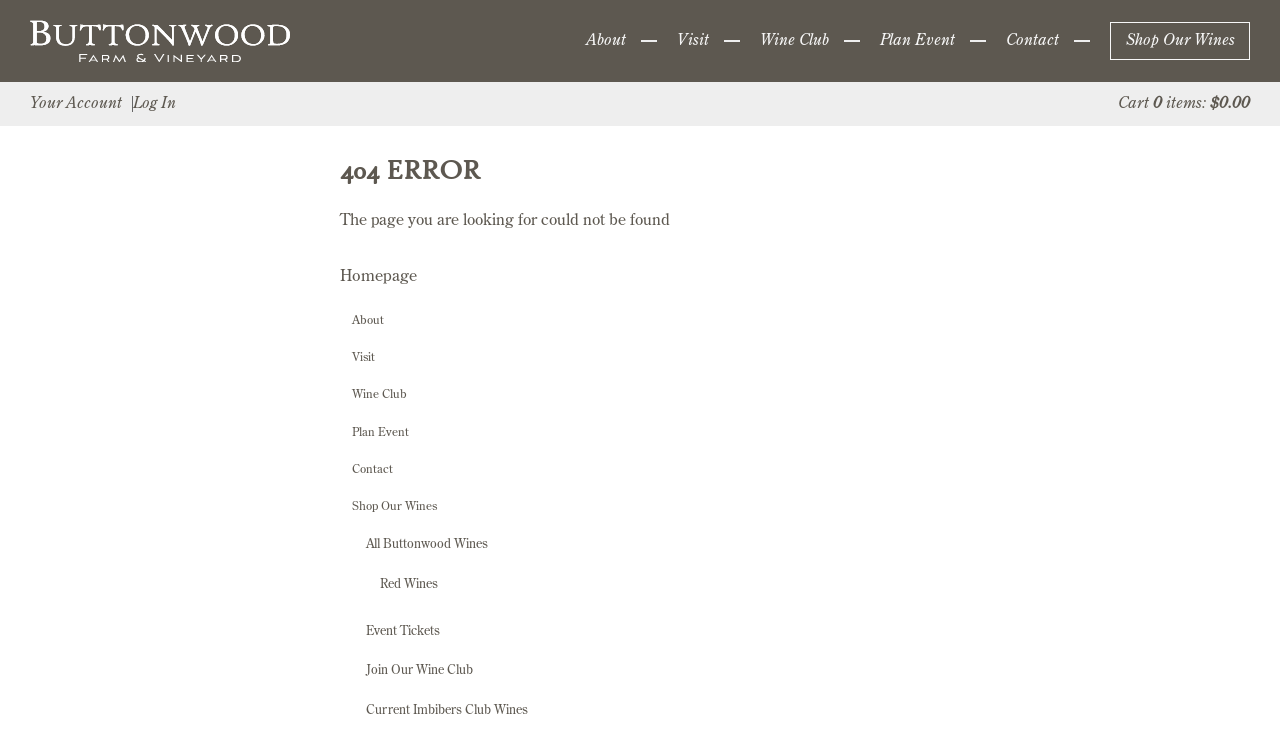

--- FILE ---
content_type: text/css
request_url: https://shop.buttonwoodwinery.com/assets/css/buttonwood.css?timestamp=20251218071533
body_size: 8027
content:
@font-face{font-family:"Century Old Style";src:url("../fonts/Century_Old_Style_Std_Regular.otf");font-style:normal;font-weight:400;font-display:swap}@font-face{font-family:"Century Old Style";src:url("../fonts/Century_Old_Style_Std_Italic.otf");font-style:italic;font-weight:400;font-display:swap}@font-face{font-family:"Century Old Style";src:url("../fonts/Century_Old_Style_Std_Bold.otf");font-style:normal;font-weight:700;font-display:swap}@font-face{font-family:"High Tower Text";src:url("../fonts/High_Tower_Text_Bold.ttf");font-style:normal;font-weight:bold;font-display:swap}body{font-family:"Century Old Style",Georgia,serif;font-size:16px;line-height:1.5;color:#5d5850;-webkit-font-smoothing:antialiased;-moz-osx-font-smoothing:grayscale;font-smoothing:antialiased;text-rendering:optimizeLegibility}h1,h2,h3{font-family:"High Tower Text",sans-serif;font-weight:700;font-style:normal;text-transform:uppercase;color:#5d5850}h1{font-size:1.875rem;line-height:1.3;margin:0 0 1.25rem}h2{font-size:1.125rem;letter-spacing:2.7px;margin:0 0 .625rem;line-height:1.22}p{font-size:1rem;line-height:1.5 !important;color:#5d5850}a{color:#5d5850}a:hover{color:#ef9f2a}a.dark-button{display:-webkit-inline-box;display:-ms-inline-flexbox;display:inline-flex;-webkit-box-pack:center;-ms-flex-pack:center;justify-content:center;-webkit-box-align:center;-ms-flex-align:center;align-items:center;font-size:.875rem;font-weight:normal;font-style:italic;height:2.125rem;padding:0 .75rem;color:#5d5850;line-height:1;background:-webkit-gradient(linear, left top, left bottom, from(#d1d3d2), color-stop(50%, #d1d3d2), color-stop(50%, #5d5850), to(#5d5850));background:-o-linear-gradient(#d1d3d2, #d1d3d2 50%, #5d5850 50%, #5d5850);background:linear-gradient(#d1d3d2, #d1d3d2 50%, #5d5850 50%, #5d5850);background-size:100% 200%;border-bottom:1px solid #5d5850;-webkit-transition:background .7s;-o-transition:background .7s;transition:background .7s;border-radius:0px}a.dark-button:hover{background-position:100% 100%;color:#f7f7f7}a.dark-button:hover span{color:#f7f7f7}input{outline:none}input:focus,input:active{border:1px solid #3898ec !important}button span{height:auto !important;line-height:1rem !important}.alertYellow{background-color:#fadfb8 !important;color:#a6680d !important;font-style:normal}section.bg-gray{background:#eee;padding:3.75rem 0 0;margin:6.25rem 0}.two-column-text-image{width:100%;max-width:1320px;margin:0 auto;display:flex}.two-column-text-image .two-column-text-image__content{flex:0 1 47%;padding:3.75rem 6.25rem 3.75rem 3.75rem}.two-column-text-image .two-column-text-image__content h3{font-family:"Century Old Style",Georgia,serif;font-size:1.125rem;letter-spacing:2.7px}.two-column-text-image .two-column-text-image__content ul{margin:0 0 1.25rem;padding:0 0 0 1.875rem}.two-column-text-image .two-column-text-image__content ul li{font-size:1rem;line-height:1.5}.two-column-text-image .two-column-text-image__content a.button{background:#d1d3d2 !important;border:1px solid #5d5850 !important}.two-column-text-image .two-column-text-image__photo{flex:0 1 53%}@media(min-width: 1440px){.two-column-text-image .two-column-text-image__content{padding-left:0;padding-bottom:0}.two-column-text-image .two-column-text-image__photo img{margin-bottom:-3.75rem}}@media(max-width: 991px){.two-column-text-image{flex-direction:column-reverse;padding:0}.two-column-text-image .two-column-text-image__content,.two-column-text-image .two-column-text-image__photo{flex:0 1 100%}.two-column-text-image .two-column-text-image__content{padding:1.875rem}}select,.bigSelect{display:inline-flex;justify-content:space-between;align-items:center;border:1px solid #5d5850;padding:0 2.5rem 0 1rem;margin:0;min-width:6.25rem !important;max-width:100%;height:2.375rem !important;font-family:inherit;font-size:inherit;cursor:inherit;z-index:1;outline:none;color:#5d5850;appearance:none;background-color:rgba(0,0,0,0) !important;background:url("data:image/svg+xml;charset=UTF-8,%3csvg xmlns='http://www.w3.org/2000/svg' viewBox='0 0 24 24' fill='none' stroke='dimGray' stroke-width='2' stroke-linecap='round' stroke-linejoin='round'%3e%3cpolyline points='6 9 12 15 18 9'%3e%3c/polyline%3e%3c/svg%3e") no-repeat right .625rem center !important;background-size:1rem !important}select::-ms-expand,.bigSelect::-ms-expand{display:none}.v65-form{width:100% !important;border:none;padding-bottom:.625rem;margin:0 !important}fieldset{width:100% !important;margin:0 0 1.25rem !important;padding:0 !important;border:none !important}fieldset legend{font-family:"Century Old Style",Georgia,serif;font-size:1.125rem !important;font-weight:700 !important;font-style:normal !important;text-transform:uppercase !important;color:#5d5850 !important;letter-spacing:2.7px !important;margin:0 0 .625rem !important;line-height:1.22}fieldset>div:not(:last-child){margin:0 0 .625rem}fieldset>div:last-child{margin:0}fieldset>div.v65-group{display:flex;justify-content:flex-start;align-items:center;gap:.625rem}fieldset>div.v65-group input,fieldset>div.v65-group label{margin:0}fieldset>div.v65-group::before,fieldset>div.v65-group::after{content:none}fieldset label{display:block;font-size:1rem;margin:0 0 .315rem}fieldset input:not([type=checkbox]),fieldset input:not([type=submit]),fieldset input:not([type=radio]),fieldset textarea{font-family:"Century Old Style",Georgia,serif;font-size:1rem;font-weight:bold;border:1px solid #5d5850 !important;width:100% !important;height:2.375rem !important;background-color:#fff !important;outline:none !important;border-radius:0px;color:#5d5850 !important;padding:.5rem .75rem !important}fieldset input:not([type=checkbox]):focus,fieldset input:not([type=checkbox]):active,fieldset input:not([type=submit]):focus,fieldset input:not([type=submit]):active,fieldset input:not([type=radio]):focus,fieldset input:not([type=radio]):active,fieldset textarea:focus,fieldset textarea:active{border:1px solid #3898ec !important}fieldset input[type=checkbox]{width:20px !important;height:20px !important}fieldset button[type=submit]{margin:0}fieldset textarea{height:auto !important}#v65-loginForm{margin:0}#v65-loginForm fieldset>div:last-child{margin:0}#v65-loginForm fieldset>div:last-child button{margin:0}#v65-loginForm fieldset .v65-group input{margin:0}#v65-loginForm fieldset .v65-group label{line-height:1}#v65-loginForm~p{margin:0 0 .625rem}#v65-loginForm~p:first-of-type,#v65-loginForm~p:last-of-type{display:none}.user-tools{display:-webkit-box;display:-ms-flexbox;display:flex;-webkit-box-pack:justify;-ms-flex-pack:justify;justify-content:space-between;-webkit-box-align:center;-ms-flex-align:center;align-items:center;width:100%;float:none;background:#eee;padding:.25rem 1.875rem}.user-tools::before,.user-tools::after{content:none}.user-tools *{font-family:"Century Old Style",Georgia,serif;font-style:italic}.user-tools .user-account-links a{font-size:1rem;font-weight:500;color:#5d5850;padding:0;margin:0 10px 0 0}.user-tools .user-account-links a:hover{color:#ef9f2a}.user-tools .user-account-links .account-name{font-size:1rem;font-weight:500}.user-tools .user-account-session-menu{display:-webkit-box;display:-ms-flexbox;display:flex;-webkit-box-align:center;-ms-flex-align:center;align-items:center;gap:10px}.user-tools .user-account-session-menu a{font-size:1rem;font-weight:500;color:#5d5850;padding:0}.user-tools .user-account-session-menu a:hover{color:#ef9f2a}.user-tools .user-account-session-menu .v65-yourAccount,.user-tools .user-account-session-menu .v65-editProfile,.user-tools .user-account-session-menu .v65-login,.user-tools .user-account-session-menu .v65-logout{width:auto;margin:0;float:none !important;height:auto !important;line-height:1 !important;padding-right:10px}.user-tools #v65-modalCart{position:static !important;float:none !important}.user-tools #v65-modalCart #v65-modalCartDropdown{top:2.5rem !important;width:450px !important;padding:30px}.user-tools #v65-modalCart #v65-modalCartDropdown #v65-modalCartBody{padding:0;color:#5d5850}.user-tools #v65-modalCart #v65-modalCartDropdown #v65-modalCartBody>p.right:first-of-type{margin:-1.875rem -1.875rem 1.875rem -1.875rem;background:#5d5850;padding:0 .75rem;height:2.375rem;display:-webkit-box;display:-ms-flexbox;display:flex;-webkit-box-pack:end;-ms-flex-pack:end;justify-content:flex-end;-webkit-box-align:center;-ms-flex-align:center;align-items:center}.user-tools #v65-modalCart #v65-modalCartDropdown #v65-modalCartBody>p.right:first-of-type a{width:25px;height:25px;display:-webkit-box;display:-ms-flexbox;display:flex;-webkit-box-pack:center;-ms-flex-pack:center;justify-content:center;-webkit-box-align:center;-ms-flex-align:center;align-items:center;background:none;border:none;outline:none;margin-left:auto;line-height:1 !important}.user-tools #v65-modalCart #v65-modalCartDropdown #v65-modalCartBody>p.right:first-of-type a::before{content:"+";width:25px;height:25px;display:inline-block;color:#fff;font-size:2rem;-webkit-transform:rotate(45deg);-ms-transform:rotate(45deg);transform:rotate(45deg)}.user-tools #v65-modalCart #v65-modalCartDropdown #v65-modalCartBody>p.right:first-of-type a span{display:none}.user-tools #v65-modalCart #v65-modalCartDropdown #v65-modalCartBody>p:last-of-type{margin:0}.user-tools #v65-modalCart #v65-modalCartDropdown #v65-modalCartBody #v65-modalCartTable th{font-size:.75rem;padding:3px 6px;background:#d1d3d2;font-style:normal;font-weight:600;color:#5d5850}.user-tools #v65-modalCart #v65-modalCartDropdown #v65-modalCartBody #v65-modalCartTable td{padding:3px 6px;font-size:.875rem;font-style:normal;font-weight:normal;color:#5d5850}.user-tools #v65-modalCart #v65-modalCartDropdown #v65-modalCartBody #v65-modalCartTable td a{color:#ef9f2a;font-size:.875rem;font-style:normal}.user-tools #v65-modalCart #v65-modalCartDropdown #v65-modalCartBody #v65-modalCartTable td img{display:none}.user-tools #v65-modalCart #v65-modalCartDropdown #v65-modalCartBody .v65-additionalItemsMessageLink{font-style:normal}.user-tools #v65-modalCart #v65-modalCartDropdown #v65-modalCartBody .modalLinkAltBtn,.user-tools #v65-modalCart #v65-modalCartDropdown #v65-modalCartBody .modalLinkBtn{color:#5d5850;border-radius:0px;height:1.875rem;display:-webkit-inline-box;display:-ms-inline-flexbox;display:inline-flex;-webkit-box-pack:center;-ms-flex-pack:center;justify-content:center;-webkit-box-align:center;-ms-flex-align:center;align-items:center}.user-tools #v65-modalCart #v65-modalCartDropdown #v65-modalCartBody .modalLinkAltBtn span,.user-tools #v65-modalCart #v65-modalCartDropdown #v65-modalCartBody .modalLinkBtn span{color:#5d5850}.user-tools #v65-modalCart #v65-modalCartDropdown #v65-modalCartBody .modalLinkAltBtn{background-color:#eee}.user-tools #v65-modalCart #v65-modalCartDropdown #v65-modalCartBody .modalLinkAltBtn:hover{background-color:#5d5850}.user-tools #v65-modalCart #v65-modalCartDropdown #v65-modalCartBody .modalLinkAltBtn:hover span{color:#fff}.user-tools #v65-modalCart #v65-modalCartDropdown #v65-modalCartBody .modalLinkBtn{background-color:#5d5850}.user-tools #v65-modalCart #v65-modalCartDropdown #v65-modalCartBody .modalLinkBtn span{color:#fff}.user-tools #v65-modalCart #v65-modalCartDropdown #v65-modalCartBody .modalLinkBtn:hover{background-color:#787268}.user-tools #v65-modalCart #v65-toggleModalCart{color:#5d5850 !important;font-size:1rem !important;padding:10px 0 !important}@media(max-width: 459px){.user-tools #v65-modalCart #v65-modalCartDropdown{width:100% !important;padding:1rem}.user-tools #v65-modalCart #v65-modalCartDropdown #v65-modalCartBody{margin-top:1rem}.user-tools #v65-modalCart #v65-modalCartDropdown #v65-modalCartBody>p:first-of-type{margin:0 1rem}.user-tools #v65-modalCart #v65-modalCartDropdown #v65-modalCartBody>p:first-of-type a::before{margin:.625rem 1rem 0 0}.user-tools #v65-modalCart #v65-modalCartDropdown #v65-modalCartBody>p:last-of-type{display:grid;grid-template-columns:repeat(2, 1fr);grid-gap:1.875rem}}#v65-checkoutFooter::before,#v65-checkoutFooter::after{content:none}#v65-checkoutFooter>div{width:100%;margin:5px 0;text-align:left !important}#v65-checkoutFooter>div#v65-checkoutSecure{color:#d68610}#v65-modalCart button button,#v65-modalCart button .linkBtn,#v65-modalCart button .modalLinkBtn,#v65-modalCart button .modalLinkAltBtn,#v65-modalCart button input[type=submit],#v65-modalContainer button,#v65-modalContainer .linkBtn,#v65-modalContainer .modalLinkBtn,#v65-modalContainer .modalLinkAltBtn,#v65-modalContainer input[type=submit],main#main button,main#main .linkBtn,main#main .modalLinkBtn,main#main .modalLinkAltBtn,main#main input[type=submit]{display:-webkit-inline-box !important;display:-ms-inline-flexbox !important;display:inline-flex !important;-webkit-box-pack:center;-ms-flex-pack:center;justify-content:center;-webkit-box-align:center;-ms-flex-align:center;align-items:center;font-size:.875rem !important;font-weight:normal !important;font-style:italic !important;height:2.125rem !important;padding:0 .75rem !important;color:#5d5850 !important;line-height:1 !important;background:-webkit-gradient(linear, left top, left bottom, from(#eee), color-stop(50%, #eee), color-stop(50%, #5d5850), to(#5d5850)) !important;background:-o-linear-gradient(#eee, #eee 50%, #5d5850 50%, #5d5850) !important;background:linear-gradient(#eee, #eee 50%, #5d5850 50%, #5d5850) !important;background-size:100% 200% !important;border-bottom:1px solid #5d5850 !important;-webkit-transition:background .7s !important;-o-transition:background .7s !important;transition:background .7s !important;border-radius:0px !important}#v65-modalCart button button span,#v65-modalCart button .linkBtn span,#v65-modalCart button .modalLinkBtn span,#v65-modalCart button .modalLinkAltBtn span,#v65-modalCart button input[type=submit] span,#v65-modalContainer button span,#v65-modalContainer .linkBtn span,#v65-modalContainer .modalLinkBtn span,#v65-modalContainer .modalLinkAltBtn span,#v65-modalContainer input[type=submit] span,main#main button span,main#main .linkBtn span,main#main .modalLinkBtn span,main#main .modalLinkAltBtn span,main#main input[type=submit] span{height:auto !important;line-height:1 !important;color:#5d5850 !important}#v65-modalCart button button:hover,#v65-modalCart button .linkBtn:hover,#v65-modalCart button .modalLinkBtn:hover,#v65-modalCart button .modalLinkAltBtn:hover,#v65-modalCart button input[type=submit]:hover,#v65-modalContainer button:hover,#v65-modalContainer .linkBtn:hover,#v65-modalContainer .modalLinkBtn:hover,#v65-modalContainer .modalLinkAltBtn:hover,#v65-modalContainer input[type=submit]:hover,main#main button:hover,main#main .linkBtn:hover,main#main .modalLinkBtn:hover,main#main .modalLinkAltBtn:hover,main#main input[type=submit]:hover{background-position:100% 100% !important;color:#f7f7f7 !important}#v65-modalCart button button:hover span,#v65-modalCart button .linkBtn:hover span,#v65-modalCart button .modalLinkBtn:hover span,#v65-modalCart button .modalLinkAltBtn:hover span,#v65-modalCart button input[type=submit]:hover span,#v65-modalContainer button:hover span,#v65-modalContainer .linkBtn:hover span,#v65-modalContainer .modalLinkBtn:hover span,#v65-modalContainer .modalLinkAltBtn:hover span,#v65-modalContainer input[type=submit]:hover span,main#main button:hover span,main#main .linkBtn:hover span,main#main .modalLinkBtn:hover span,main#main .modalLinkAltBtn:hover span,main#main input[type=submit]:hover span{color:#f7f7f7 !important}#v65-modalContainer #v65-modalContentWrapper{width:400px !important;top:10% !important;left:0 !important;margin:0 auto !important}#v65-modalContainer #v65-modalContentWrapper #v65-modalContentHeader{background-color:#5d5850 !important;height:34px;padding:7px 12px}#v65-modalContainer #v65-modalContentWrapper #v65-modalContentHeader a{width:25px !important;height:25px !important;display:-webkit-box;display:-ms-flexbox;display:flex;-webkit-box-pack:center;-ms-flex-pack:center;justify-content:center;-webkit-box-align:center;-ms-flex-align:center;align-items:center;background:none !important;border:none !important;outline:none;margin-left:auto}#v65-modalContainer #v65-modalContentWrapper #v65-modalContentHeader a::before{content:"+";width:25px;height:25px;display:inline-block;color:#fff;font-size:3rem;font-family:"Century Old Style",Georgia,serif;font-weight:normal;margin:0 0 1.25rem 0;-webkit-transform:rotate(45deg);-ms-transform:rotate(45deg);transform:rotate(45deg)}#v65-modalContainer #v65-modalContentWrapper #v65-modalContentHeader a span{display:none}#v65-modalContainer #v65-modalContentWrapper #v65-modalContent{padding:1.875rem}#v65-modalContainer #v65-modalContentWrapper #v65-modalContent p a{font-style:italic;text-decoration:underline}#v65-modalContainer #v65-modalContentWrapper #v65-modalContent p a[href="javascript:vin65.modal.closeWindow()"]{display:none}@media(max-width: 580px){#v65-modalContainer #v65-modalContentWrapper{width:100% !important}}.secondary-navigation a{font-size:1rem;font-style:italic;color:#5d5850}.secondary-navigation a:hover,.secondary-navigation a.v65-leftSelected{color:#ef9f2a !important}@media(max-width: 639px){.secondary-navigation label.page-title{border:1px solid #5d5850;height:2.375rem;padding:0 1rem;display:-webkit-box;display:-ms-flexbox;display:flex;-webkit-box-pack:justify;-ms-flex-pack:justify;justify-content:space-between;-webkit-box-align:center;-ms-flex-align:center;align-items:center;font-size:1rem;font-style:italic;color:#5d5850}.secondary-navigation label.page-title::after{top:.65rem;right:1rem;width:.75rem;height:.75rem;border-top:1px solid #5d5850 !important;border-right:1px solid #5d5850 !important;border-bottom:1px solid rgba(0,0,0,0) !important;border-left:1px solid rgba(0,0,0,0) !important;transform:rotate(135deg) !important}.secondary-navigation ul{background:#eee}}#main-header{width:100%;background-color:#5d5850;padding:1.25rem 1.875rem;display:-webkit-box;display:-ms-flexbox;display:flex;-webkit-box-pack:justify;-ms-flex-pack:justify;justify-content:space-between;-webkit-box-align:center;-ms-flex-align:center;align-items:center;-webkit-transition:all .2s;-o-transition:all .2s;transition:all .2s;margin:0}#main-header .logo{width:12.1785rem;margin:0}#main-header .hamburger-menu,#main-header .close-menu{display:none;width:20px;background:none;border:none;padding:0;cursor:pointer}#main-header .hamburger-menu{height:14px}#main-header .hamburger-menu div{width:20px;height:2px;background:#eee}#main-header .hamburger-menu div:last-child{width:16px;margin-left:auto}#main-header nav{margin:0}#main-header nav a{display:-webkit-box;display:-ms-flexbox;display:flex;-webkit-box-pack:start;-ms-flex-pack:start;justify-content:flex-start;-webkit-box-align:center;-ms-flex-align:center;align-items:center;font-size:1rem;font-weight:normal;font-style:italic;color:#f7f7f7;padding:0}#main-header nav a:hover{color:#ef9f2a}#main-header nav ul:first-of-type li:not(:last-child) a::after{content:"";display:inline-block;width:16px;height:2px;background-color:#eee;margin-left:.9375rem;margin-right:.9375rem}#main-header nav ul:first-of-type li:last-child a{width:8.75rem;height:2.375rem;border:1px solid #f7f7f7;display:-webkit-inline-box;display:-ms-inline-flexbox;display:inline-flex;-webkit-box-pack:center;-ms-flex-pack:center;justify-content:center;-webkit-box-align:center;-ms-flex-align:center;align-items:center}#main-header nav ul:first-of-type li:last-child a:hover{background:#f7f7f7;color:#5d5850}#main-header nav ul:last-of-type{display:none}footer#main-footer{background:#5d5850;padding:1.875rem;color:#f7f7f7}footer#main-footer p,footer#main-footer a{color:#f7f7f7}footer#main-footer a:hover{color:#ef9f2a}footer#main-footer .main-footer--top-section{-ms-flex-wrap:wrap;flex-wrap:wrap;margin-bottom:1.875rem;display:-webkit-box;display:-ms-flexbox;display:flex}footer#main-footer .main-footer--top-section .buttonwood-footer-contact{color:#f7f7f7;-webkit-box-flex:0;-ms-flex:0 100%;flex:0 100%;-webkit-box-ordinal-group:4;-ms-flex-order:3;order:3;margin-bottom:1.875rem}footer#main-footer .main-footer--top-section .buttonwood-footer-contact .buttonwood-contact-address{margin-bottom:.625rem;text-decoration:none;display:block}footer#main-footer .main-footer--top-section .buttonwood-footer-contact .buttonwood-contact-phone{text-decoration:none}footer#main-footer .main-footer--top-section .buttonwood-footer-newsletter{-webkit-box-flex:0;-ms-flex:0 100%;flex:0 100%;-webkit-box-ordinal-group:5;-ms-flex-order:4;order:4}footer#main-footer .main-footer--top-section .buttonwood-footer-newsletter form{font-family:"Century Old Style",Georgia,serif;font-style:italic;display:-webkit-box;display:-ms-flexbox;display:flex;-webkit-box-align:center;-ms-flex-align:center;align-items:center;gap:10px}footer#main-footer .main-footer--top-section .buttonwood-footer-newsletter form input{-webkit-box-flex:1;-ms-flex:1;flex:1;height:34px;background:#fff;border:1px solid #f7f7f7;padding:5px 12px;outline:none}footer#main-footer .main-footer--top-section .buttonwood-footer-newsletter form button{font-family:"Century Old Style",Georgia,serif;font-weight:400;font-style:italic;padding:0 10px;background:#5d5850;border:1px solid #f7f7f7;height:34px;color:#f7f7f7}footer#main-footer .main-footer--top-section .buttonwood-footer-newsletter form button:hover{background:#f7f7f7;color:#5d5850}footer#main-footer .main-footer--top-section .buttonwood-footer-newsletter form button:hover span{color:#5d5850}footer#main-footer .main-footer--top-section .buttonwood-footer-menu{margin-left:auto}footer#main-footer .main-footer--top-section .buttonwood-footer-menu ul{grid-column-gap:.625rem;grid-row-gap:.625rem;-webkit-box-orient:vertical;-webkit-box-direction:normal;-ms-flex-direction:column;flex-direction:column;-webkit-box-ordinal-group:3;-ms-flex-order:2;order:2;-webkit-box-align:end;-ms-flex-align:end;align-items:flex-end;display:-webkit-box;display:-ms-flexbox;display:flex}footer#main-footer .main-footer--top-section .buttonwood-footer-menu ul li{list-style-type:none !important}footer#main-footer .main-footer--top-section .buttonwood-footer-menu ul li a{font-style:italic}footer#main-footer .main-footer--bottom-section{border-top:1px solid #f7f7f7;display:-webkit-box;display:-ms-flexbox;display:flex;-webkit-box-pack:justify;-ms-flex-pack:justify;justify-content:space-between;-webkit-box-align:center;-ms-flex-align:center;align-items:center;padding-top:1.25rem}footer#main-footer .main-footer--bottom-section .buttonwood-footer-copyright{color:#f7f7f7}footer#main-footer .main-footer--bottom-section .buttonwood-footer-social{display:-webkit-box;display:-ms-flexbox;display:flex;-webkit-box-pack:end;-ms-flex-pack:end;justify-content:flex-end;gap:1.25rem}main#main{padding:6.25rem 0}@media(max-width: 559px){main#main{padding:3.125rem 0}}main#main .product-list-wrapper{width:100%;max-width:1110px;margin:0 auto;padding:0 1.875rem}main#main .wines-navigation{margin-bottom:1.875rem}main#main .wines-navigation a{display:block;font-family:"Century Old Style",Georgia,serif;font-size:1rem;line-height:1.2;font-weight:bold;text-transform:uppercase;color:#5d5850;letter-spacing:2.5px;margin:0 0 .625rem 2.5rem}main#main .wines-navigation a:first-child{font-size:1.125rem}main#main .wines-navigation a:first-child::before{content:"";width:1.125rem;height:2px;background:#5d5850;display:inline-block;margin:0 1.25rem .3rem -2.4rem}main#main .wines-navigation a:last-child{margin-bottom:0}main#main .wines-navigation a:hover{color:#ef9f2a}main#main .product-items-list{display:-webkit-box;display:-ms-flexbox;display:flex;-webkit-box-pack:justify;-ms-flex-pack:justify;justify-content:space-between;-webkit-box-align:stretch;-ms-flex-align:stretch;align-items:stretch;-ms-flex-wrap:wrap;flex-wrap:wrap;grid-column-gap:50px}main#main .product-items-list h1,main#main .product-items-list #storeNotices,main#main .product-items-list .v65-paging{-webkit-box-flex:0;-ms-flex:0 1 100%;flex:0 1 100%;letter-spacing:2.7px}main#main .product-items-list h1{display:-webkit-inline-box;display:-ms-inline-flexbox;display:inline-flex;-webkit-box-align:center;-ms-flex-align:center;align-items:center;font-size:1.125rem;margin:1.6rem 0}main#main .product-items-list h1::before{content:"";width:1.25rem;height:2px;background:#5d5850;margin-right:1rem}main#main .product-items-list .v65-paging{display:inherit !important;border:none;margin:0 !important}main#main .product-items-list .v65-paging .v65-product-pagination{display:none !important}main#main .product-items-list .v65-paging.v65-pagingBottom .v65-product-pagination{display:block !important;width:100%}main#main .product-items-list .v65-paging.v65-pagingBottom .v65-product-pagination ul{display:flex;justify-content:center;align-items:center;text-align:center}main#main .product-items-list .v65-paging.v65-pagingBottom .v65-product-pagination ul li{text-transform:lowercase}main#main .product-items-list .v65-paging.v65-pagingBottom .v65-product-pagination ul a,main#main .product-items-list .v65-paging.v65-pagingBottom .v65-product-pagination ul strong{display:flex;justify-content:center;align-items:center;font-size:1rem;line-height:1.5;font-style:italic;font-weight:bold;border:none;background:#fff;color:#5d5850;border-radius:0px;width:2.125rem;height:2.125rem}main#main .product-items-list .v65-paging.v65-pagingBottom .v65-product-pagination ul a:hover,main#main .product-items-list .v65-paging.v65-pagingBottom .v65-product-pagination ul strong:hover{background:#5d5850;color:#fff}main#main .product-items-list .v65-paging.v65-pagingBottom .v65-product-pagination ul strong{background:#5d5850;color:#fff}main#main .product-items-list .v65-product-perPage{display:none !important}main#main .product-items-list .v65-product-sortBy{margin:0 0 2.5rem}main#main .product-items-list .v65-product-sortBy form{display:flex;justify-content:flex-start;align-items:center;margin:0;gap:.625rem}main#main .product-items-list .v65-product-sortBy form label{font-size:1rem;line-height:1.22 !important;margin:0;letter-spacing:0px}main#main .product-items-list .product-item{-webkit-box-flex:0;-ms-flex:0 1 100%;flex:0 1 100%;display:-webkit-box;display:-ms-flexbox;display:flex;-webkit-box-pack:justify;-ms-flex-pack:justify;justify-content:space-between;-webkit-box-align:stretch;-ms-flex-align:stretch;align-items:stretch;margin-bottom:3.125rem}main#main .product-items-list .product-item .product-item--left-column{-webkit-box-flex:0;-ms-flex:0 1 150px;flex:0 1 150px}main#main .product-items-list .product-item .product-item--right-column{-webkit-box-flex:0;-ms-flex:0 1 calc(100% - 170px);flex:0 1 calc(100% - 170px)}main#main .product-items-list .product-item .product-item--right-column .v65-product-title{margin:0 !important}main#main .product-items-list .product-item .product-item--right-column .v65-product-title a{color:#5d5850}main#main .product-items-list .product-item .product-item--right-column .v65-product-title a .product-vintage{font-size:1rem;display:block;font-style:italic;margin-bottom:10px}main#main .product-items-list .product-item .product-item--right-column .v65-product-title a .product-title{font-family:"Century Old Style",Georgia,serif;font-weight:bold;font-style:normal;font-size:1.125rem;letter-spacing:2.7px;margin:0 0 .625rem;line-height:1.22;text-transform:uppercase}main#main .product-items-list .product-item .product-item--right-column .v65-product-title a:hover{color:#ef9f2a}main#main .product-items-list .product-item .product-item--right-column .v65-product-teaser p{font-size:1rem;line-height:1.5;margin:0 0 1.25rem 0}main#main .product-items-list .product-item .product-item--right-column .v65-product-inventoryMessage{margin:0 1 .625rem 0}main#main .product-items-list .product-item .product-item--right-column .v65-product-inventoryMessage>div{font-size:.9rem;color:#d01111}main#main .product-items-list .product-item .product-item--right-column .v65-product-inventoryMessage>div.v65-product-inventoryMessage-inStock{color:#ef9f2a}main#main .product-items-list .product-item .product-item--right-column .v65-product-drilldownLink,main#main .product-items-list .product-item .product-item--right-column .v65-product-reviewStats{display:none}main#main .v65-product-addToCart fieldset{display:-webkit-box;display:-ms-flexbox;display:flex;-webkit-box-align:center;-ms-flex-align:center;align-items:center;-ms-flex-wrap:wrap;flex-wrap:wrap}main#main .v65-product-addToCart fieldset .v65-product-addToCart-priceWrapper{-webkit-box-flex:0;-ms-flex:0 1 100%;flex:0 1 100%;font-style:italic;font-size:1.125rem}main#main .v65-product-addToCart fieldset .v65-product-addToCart-unitDescription{text-transform:lowercase}main#main .v65-product-addToCart fieldset .v65-quantity-label{position:relative;-webkit-box-flex:0;-ms-flex:0 1 100%;flex:0 1 100%;display:block;font-style:italic;font-size:1rem;margin-bottom:.325rem}main#main .v65-product-addToCart fieldset .v65-product-addToCart-quantity{margin:0;width:34px;height:34px !important}main#main .v65-product-addToCart fieldset .v65-product-addToCart-quantity input:not([type=checkbox]){font-style:italic !important;min-width:100% !important;width:100% !important;height:100% !important;padding:0 !important;border:1px solid #5d5850;border-right:none !important;border-radius:0px;background:#fff}main#main .v65-product-addToCart fieldset .v65-product-addToCart-button{width:100px;height:34px}main#main .v65-product-addToCart fieldset .v65-product-addToCart-button button{font-family:"Century Old Style",Georgia,serif;font-size:.875rem;font-style:italic;font-weight:normal;display:-webkit-inline-box;display:-ms-inline-flexbox;display:inline-flex;-webkit-box-pack:center;-ms-flex-pack:center;justify-content:center;-webkit-box-align:center;-ms-flex-align:center;align-items:center;padding:0;width:100%;height:34px;background:#eee;color:#5d5850;border:1px solid #5d5850;border-radius:0px}main#main .v65-product-addToCart fieldset .v65-product-addToCart-button button span{color:#5d5850}main#main .v65-product-addToCart fieldset .v65-product-addToCart-button:hover{background:#e1e1e1}main#main .v65-product-addToCart fieldset:has(.v65-product-buyCase-button) .v65-product-addToCart-quantity{display:none}main#main .v65-productWrapper{display:grid;grid-template-columns:35% 65%;grid-gap:1.875rem}main#main .v65-productWrapper::before,main#main .v65-productWrapper::after{content:none}main#main .v65-productWrapper *{float:none}main#main .v65-productWrapper .product-photos,main#main .v65-productWrapper .v65-productDrilldown-specs{padding:0;margin:0 0 1.25rem;width:100%}main#main .v65-productWrapper .v65-productWrapper--right-column>div{margin:0 0 1.875rem !important;width:100% !important}main#main .v65-productWrapper .v65-productWrapper--right-column .product-header{width:100%;padding:0;margin:0 0 1.25rem !important}main#main .v65-productWrapper .v65-productWrapper--right-column .product-header h1{margin:0;width:100%;font-size:1.875rem !important}main#main .v65-productWrapper .v65-productWrapper--right-column .v65-product-socialBar{padding:0}main#main .v65-productWrapper .v65-productWrapper--right-column .v65-product-description{padding:0}main#main .v65-productWrapper .v65-productWrapper--right-column .v65-product-description p{font-size:1rem;line-height:1.5;color:#5d5850}main#main .v65-productWrapper .v65-productWrapper--right-column .v65-productDrilldown-specs .v65-product-attribute{display:-webkit-box;display:-ms-flexbox;display:flex;-webkit-box-align:center;-ms-flex-align:center;align-items:center;gap:5px}main#main .v65-productWrapper .v65-productWrapper--right-column .v65-productDrilldown-specs .v65-product-attribute>div{margin:0;width:auto;text-align:left;font-size:1rem;font-weight:normal}main#main .v65-productWrapper .v65-productWrapper--right-column .v65-productDrilldown-specs .v65-product-attribute>div.v65-product-attributeLabel{font-weight:bold}main#main .v65-productWrapper .v65-productWrapper--right-column .v65-productDrilldown-specs .v65-product-attribute::before,main#main .v65-productWrapper .v65-productWrapper--right-column .v65-productDrilldown-specs .v65-product-attribute::after{content:none}main#main .v65-productWrapper .v65-productWrapper--right-column .v65-wine-profile{padding:0}main#main .v65-productWrapper .v65-productWrapper--right-column .v65-wine-specs-title,main#main .v65-productWrapper .v65-productWrapper--right-column .v65-wine-profile-title{font-size:1.125rem;font-weight:bold;font-style:normal;text-align:left;margin-bottom:.625rem;letter-spacing:2.7px;text-transform:uppercase;color:#5d5850}main#main .v65-productWrapper .v65-productWrapper--right-column .v65-product-reviews{padding:0}main#main .v65-productWrapper .v65-productWrapper--right-column .v65-product-reviews h2{font-style:normal;margin:0 0 1.25rem;color:#5d5850}main#main .v65-productWrapper .v65-productWrapper--right-column .v65-product-reviews .v65-product-review-wrapper{display:-webkit-box;display:-ms-flexbox;display:flex;-webkit-box-align:start;-ms-flex-align:start;align-items:flex-start;gap:.625rem;padding:0}main#main .v65-productWrapper .v65-productWrapper--right-column .v65-product-reviews .v65-product-review-wrapper::before,main#main .v65-productWrapper .v65-productWrapper--right-column .v65-product-reviews .v65-product-review-wrapper::after{content:none}main#main .v65-productWrapper .v65-productWrapper--right-column .v65-ProductRating{padding:1.25rem;background:#f7f7f7}main#main .v65-productWrapper .v65-productWrapper--right-column .v65-ProductRating form{width:100%}main#main .v65-productWrapper .v65-productWrapper--right-column .v65-ProductRating form fieldset{padding:0;border:none}main#main .v65-productWrapper .v65-productWrapper--right-column .v65-ProductRating .v65-ProductRating-right div:first-of-type{display:-webkit-box;display:-ms-flexbox;display:flex;-webkit-box-align:center;-ms-flex-align:center;align-items:center;gap:5px;padding:0}main#main .v65-productWrapper .v65-productWrapper--right-column .v65-productAddToCart-drilldown{padding:0}main#main .v65-productWrapper .v65-productWrapper--right-column .v65-productAddToCart-drilldown .v65-product-availability div{color:#d01111}main#main .v65-productWrapper .v65-productWrapper--right-column .v65-productAddToCart-drilldown .v65-product-availability div.v65-product-availability-inStock{color:#ef9f2a;font-size:.875rem}@media(max-width: 767px){main#main .v65-productWrapper{display:block}main#main .v65-productWrapper h1{text-align:left}}main#main .v65-product-relatedProducts{margin-top:6.25rem}main#main .v65-product-relatedProducts .v65-product-relatedProducts-product .v65-product-addToCart fieldset{-webkit-box-pack:center;-ms-flex-pack:center;justify-content:center}main#main .cart-wrapper #v65-cartHeader,main#main .cart-wrapper #v65-cartFooter{display:-webkit-box;display:-ms-flexbox;display:flex;-webkit-box-pack:justify;-ms-flex-pack:justify;justify-content:space-between;-webkit-box-align:start;-ms-flex-align:start;align-items:flex-start;margin-bottom:1.875rem}main#main .cart-wrapper #v65-cartHeader::before,main#main .cart-wrapper #v65-cartHeader::after,main#main .cart-wrapper #v65-cartFooter::before,main#main .cart-wrapper #v65-cartFooter::after{content:none}main#main .cart-wrapper #v65-cartHeader .v65-clear,main#main .cart-wrapper #v65-cartFooter .v65-clear{display:none}main#main .cart-wrapper #v65-cartHeader #v65-cartCheckOutCoupons,main#main .cart-wrapper #v65-cartHeader .v65-cartCheckOutButtons,main#main .cart-wrapper #v65-cartFooter #v65-cartCheckOutCoupons,main#main .cart-wrapper #v65-cartFooter .v65-cartCheckOutButtons{float:none}main#main .cart-wrapper #v65-cartHeader #v65-cartCheckOutCoupons form,main#main .cart-wrapper #v65-cartFooter #v65-cartCheckOutCoupons form{width:100%}main#main .cart-wrapper #v65-cartHeader #v65-cartCheckOutCoupons fieldset div,main#main .cart-wrapper #v65-cartFooter #v65-cartCheckOutCoupons fieldset div{display:-webkit-box;display:-ms-flexbox;display:flex;-webkit-box-align:center;-ms-flex-align:center;align-items:center;gap:.625rem}main#main .cart-wrapper #v65-cartHeader #v65-cartCheckOutCoupons fieldset div input,main#main .cart-wrapper #v65-cartHeader #v65-cartCheckOutCoupons fieldset div button,main#main .cart-wrapper #v65-cartFooter #v65-cartCheckOutCoupons fieldset div input,main#main .cart-wrapper #v65-cartFooter #v65-cartCheckOutCoupons fieldset div button{margin:0;height:34px !important}main#main .cart-wrapper #v65-cartHeader .v65-cartCheckOutButtons,main#main .cart-wrapper #v65-cartFooter .v65-cartCheckOutButtons{display:-webkit-box;display:-ms-flexbox;display:flex;-webkit-box-pack:end;-ms-flex-pack:end;justify-content:flex-end;-webkit-box-align:center;-ms-flex-align:center;align-items:center;gap:10px;margin:0}main#main .cart-wrapper #v65-cartHeader .v65-cartCheckOutButtons a,main#main .cart-wrapper #v65-cartFooter .v65-cartCheckOutButtons a{display:-webkit-inline-box;display:-ms-inline-flexbox;display:inline-flex;-webkit-box-pack:center;-ms-flex-pack:center;justify-content:center;-webkit-box-align:center;-ms-flex-align:center;align-items:center;line-height:1 !important;height:40px;font-size:.875rem;font-weight:normal;font-style:italic;-webkit-transition:all 250ms ease;-o-transition:all 250ms ease;transition:all 250ms ease}main#main .cart-wrapper #v65-cartHeader .v65-cartCheckOutButtons a.linkAltBtn,main#main .cart-wrapper #v65-cartFooter .v65-cartCheckOutButtons a.linkAltBtn{background:#eee;color:#5d5850}main#main .cart-wrapper #v65-cartHeader .v65-cartCheckOutButtons a.linkAltBtn span,main#main .cart-wrapper #v65-cartFooter .v65-cartCheckOutButtons a.linkAltBtn span{color:#5d5850}main#main .cart-wrapper #v65-cartHeader .v65-cartCheckOutButtons a.linkAltBtn:hover,main#main .cart-wrapper #v65-cartFooter .v65-cartCheckOutButtons a.linkAltBtn:hover{background:#5d5850}main#main .cart-wrapper #v65-cartHeader .v65-cartCheckOutButtons a.linkAltBtn:hover span,main#main .cart-wrapper #v65-cartFooter .v65-cartCheckOutButtons a.linkAltBtn:hover span{color:#fff}main#main .cart-wrapper #v65-cartHeader .v65-cartCheckOutButtons a.largeLinkBtn,main#main .cart-wrapper #v65-cartFooter .v65-cartCheckOutButtons a.largeLinkBtn{background:#5d5850}main#main .cart-wrapper #v65-cartHeader .v65-cartCheckOutButtons a.largeLinkBtn span,main#main .cart-wrapper #v65-cartFooter .v65-cartCheckOutButtons a.largeLinkBtn span{color:#fff}main#main .cart-wrapper #v65-cartHeader .v65-cartCheckOutButtons a.largeLinkBtn:hover,main#main .cart-wrapper #v65-cartFooter .v65-cartCheckOutButtons a.largeLinkBtn:hover{background:#787268}@media(max-width: 767px){main#main .cart-wrapper #v65-cartHeader,main#main .cart-wrapper #v65-cartFooter{display:block}}main#main .cart-wrapper #v65-cartTable th{background:#5d5850;color:#fff}main#main .cart-wrapper #v65-cartTable .v65-cartItemAmount form{width:100px}main#main .cart-wrapper #v65-cartTable .v65-cartItemAmount fieldset{display:flex;justify-content:flex-start;align-items:center}main#main .cart-wrapper #v65-cartTable .v65-cartItemAmount fieldset input{border:1px solid #5d5850;border-right:none;margin:0;border-radius:0px;height:34px}main#main .cart-wrapper #v65-cartTable .v65-cartItemAmount fieldset button{border:1px solid #5d5850;background-color:#eee}@media(max-width: 559px){main#main .cart-wrapper #v65-cartTable .v65-cartItemAmount fieldset{flex-direction:column}main#main .cart-wrapper #v65-cartTable .v65-cartItemAmount fieldset input{border-right:1px solid #5d5850;margin:0 0 .25rem}main#main .cart-wrapper #v65-cartTable .v65-cartItemAmount fieldset br{display:none}}main#main .cart-wrapper #v65-cartTable .v65-cartItemDescription .v65-cartRemoveButton{background:#fbe9e9 !important;color:#d01111 !important;border:none !important}main#main .cart-wrapper #v65-cartTable .v65-cartItemDescription .v65-cartRemoveButton span{color:#d01111 !important}main#main .cart-wrapper #v65-cartTable .v65-cartItemDescription .v65-cartRemoveButton:hover{background:#f7d3d3 !important}main#main .cart-wrapper #v65-cartTable #v65-cartTotal td{background:#5d5850;color:#fff}@media(max-width: 559px){main#main .cart-wrapper #v65-cartTable #v65-cartSubtotal .v65-cartSubtotal-1,main#main .cart-wrapper #v65-cartTable #v65-cartSubtotal .v65-cartSubtotal-2{display:table-cell}main#main .cart-wrapper #v65-cartTable #v65-cartShippingStates .v65-cartTax-1,main#main .cart-wrapper #v65-cartTable #v65-cartShippingStates .v65-cartTax-2{display:table-cell}main#main .cart-wrapper #v65-cartTable #v65-cartTotal .v65-cartTotal-1,main#main .cart-wrapper #v65-cartTable #v65-cartTotal .v65-cartTotal-2{display:table-cell}}main#main #v65-memberFormWrapper form,main#main #v65-LoginFormWrapper form,main#main .v65-productWrapper form,main#main #v65-checkoutFormWrapper form,main#main #v65-clubFormWrapper form{width:100%;max-width:600px}main#main #v65-memberFormWrapper form fieldset .v65-group,main#main #v65-LoginFormWrapper form fieldset .v65-group,main#main .v65-productWrapper form fieldset .v65-group,main#main #v65-checkoutFormWrapper form fieldset .v65-group,main#main #v65-clubFormWrapper form fieldset .v65-group{display:-webkit-inline-box;display:-ms-inline-flexbox;display:inline-flex;-webkit-box-align:center;-ms-flex-align:center;align-items:center;gap:5px}main#main #v65-memberFormWrapper form fieldset .v65-group::before,main#main #v65-memberFormWrapper form fieldset .v65-group::after,main#main #v65-LoginFormWrapper form fieldset .v65-group::before,main#main #v65-LoginFormWrapper form fieldset .v65-group::after,main#main .v65-productWrapper form fieldset .v65-group::before,main#main .v65-productWrapper form fieldset .v65-group::after,main#main #v65-checkoutFormWrapper form fieldset .v65-group::before,main#main #v65-checkoutFormWrapper form fieldset .v65-group::after,main#main #v65-clubFormWrapper form fieldset .v65-group::before,main#main #v65-clubFormWrapper form fieldset .v65-group::after{content:none}main#main .checkout-wrapper::before,main#main .checkout-wrapper::after,main#main .club-signup-wrapper::before,main#main .club-signup-wrapper::after{content:none}main#main .checkout-wrapper *,main#main .club-signup-wrapper *{float:none}main#main .checkout-wrapper #v65-checkoutFormWrapper,main#main .checkout-wrapper #v65-clubFormWrapper,main#main .club-signup-wrapper #v65-checkoutFormWrapper,main#main .club-signup-wrapper #v65-clubFormWrapper{display:-webkit-box;display:-ms-flexbox;display:flex;-webkit-box-pack:justify;-ms-flex-pack:justify;justify-content:space-between;-webkit-box-align:start;-ms-flex-align:start;align-items:flex-start;-webkit-box-orient:horizontal;-webkit-box-direction:reverse;-ms-flex-direction:row-reverse;flex-direction:row-reverse}main#main .checkout-wrapper #v65-checkoutFormWrapper form,main#main .checkout-wrapper #v65-clubFormWrapper form,main#main .club-signup-wrapper #v65-checkoutFormWrapper form,main#main .club-signup-wrapper #v65-clubFormWrapper form{-webkit-box-flex:0;-ms-flex:0 1 65%;flex:0 1 65%;max-width:65%;padding-right:6.25rem}main#main .checkout-wrapper #v65-checkoutFormWrapper form div,main#main .checkout-wrapper #v65-clubFormWrapper form div,main#main .club-signup-wrapper #v65-checkoutFormWrapper form div,main#main .club-signup-wrapper #v65-clubFormWrapper form div{font-size:1rem;line-height:1.5;color:#5d5850}main#main .checkout-wrapper #v65-checkoutFormWrapper form fieldset,main#main .checkout-wrapper #v65-clubFormWrapper form fieldset,main#main .club-signup-wrapper #v65-checkoutFormWrapper form fieldset,main#main .club-signup-wrapper #v65-clubFormWrapper form fieldset{width:100%}main#main .checkout-wrapper #v65-checkoutFormWrapper form p,main#main .checkout-wrapper #v65-clubFormWrapper form p,main#main .club-signup-wrapper #v65-checkoutFormWrapper form p,main#main .club-signup-wrapper #v65-clubFormWrapper form p{font-size:1rem;line-height:1.5;color:#5d5850}main#main .checkout-wrapper #v65-checkoutFormWrapper form div[v65js=v65-creditCardInfo],main#main .checkout-wrapper #v65-clubFormWrapper form div[v65js=v65-creditCardInfo],main#main .club-signup-wrapper #v65-checkoutFormWrapper form div[v65js=v65-creditCardInfo],main#main .club-signup-wrapper #v65-clubFormWrapper form div[v65js=v65-creditCardInfo]{background:#f7f7f7}main#main .checkout-wrapper #v65-checkoutFormWrapper form .v65-clear,main#main .checkout-wrapper #v65-clubFormWrapper form .v65-clear,main#main .club-signup-wrapper #v65-checkoutFormWrapper form .v65-clear,main#main .club-signup-wrapper #v65-clubFormWrapper form .v65-clear{display:none}main#main .checkout-wrapper #v65-checkoutFormWrapper #v65-checkoutCartSummaryWrapper,main#main .checkout-wrapper #v65-checkoutFormWrapper #v65-signUpClubSummaryWrapper,main#main .checkout-wrapper #v65-clubFormWrapper #v65-checkoutCartSummaryWrapper,main#main .checkout-wrapper #v65-clubFormWrapper #v65-signUpClubSummaryWrapper,main#main .club-signup-wrapper #v65-checkoutFormWrapper #v65-checkoutCartSummaryWrapper,main#main .club-signup-wrapper #v65-checkoutFormWrapper #v65-signUpClubSummaryWrapper,main#main .club-signup-wrapper #v65-clubFormWrapper #v65-checkoutCartSummaryWrapper,main#main .club-signup-wrapper #v65-clubFormWrapper #v65-signUpClubSummaryWrapper{position:static;-webkit-box-flex:0;-ms-flex:0 1 35%;flex:0 1 35%;background:#f7f7f7;padding:1.25rem;border-radius:0px !important}main#main .checkout-wrapper #v65-checkoutFormWrapper #v65-checkoutCartSummaryWrapper>div,main#main .checkout-wrapper #v65-checkoutFormWrapper #v65-signUpClubSummaryWrapper>div,main#main .checkout-wrapper #v65-clubFormWrapper #v65-checkoutCartSummaryWrapper>div,main#main .checkout-wrapper #v65-clubFormWrapper #v65-signUpClubSummaryWrapper>div,main#main .club-signup-wrapper #v65-checkoutFormWrapper #v65-checkoutCartSummaryWrapper>div,main#main .club-signup-wrapper #v65-checkoutFormWrapper #v65-signUpClubSummaryWrapper>div,main#main .club-signup-wrapper #v65-clubFormWrapper #v65-checkoutCartSummaryWrapper>div,main#main .club-signup-wrapper #v65-clubFormWrapper #v65-signUpClubSummaryWrapper>div{width:100%}main#main .checkout-wrapper #v65-checkoutFormWrapper #v65-checkoutCartSummaryWrapper>div .v65-clear,main#main .checkout-wrapper #v65-checkoutFormWrapper #v65-signUpClubSummaryWrapper>div .v65-clear,main#main .checkout-wrapper #v65-clubFormWrapper #v65-checkoutCartSummaryWrapper>div .v65-clear,main#main .checkout-wrapper #v65-clubFormWrapper #v65-signUpClubSummaryWrapper>div .v65-clear,main#main .club-signup-wrapper #v65-checkoutFormWrapper #v65-checkoutCartSummaryWrapper>div .v65-clear,main#main .club-signup-wrapper #v65-checkoutFormWrapper #v65-signUpClubSummaryWrapper>div .v65-clear,main#main .club-signup-wrapper #v65-clubFormWrapper #v65-checkoutCartSummaryWrapper>div .v65-clear,main#main .club-signup-wrapper #v65-clubFormWrapper #v65-signUpClubSummaryWrapper>div .v65-clear{display:none}main#main .checkout-wrapper #v65-checkoutFormWrapper #v65-checkoutCartSummaryWrapper>div form,main#main .checkout-wrapper #v65-checkoutFormWrapper #v65-signUpClubSummaryWrapper>div form,main#main .checkout-wrapper #v65-clubFormWrapper #v65-checkoutCartSummaryWrapper>div form,main#main .checkout-wrapper #v65-clubFormWrapper #v65-signUpClubSummaryWrapper>div form,main#main .club-signup-wrapper #v65-checkoutFormWrapper #v65-checkoutCartSummaryWrapper>div form,main#main .club-signup-wrapper #v65-checkoutFormWrapper #v65-signUpClubSummaryWrapper>div form,main#main .club-signup-wrapper #v65-clubFormWrapper #v65-checkoutCartSummaryWrapper>div form,main#main .club-signup-wrapper #v65-clubFormWrapper #v65-signUpClubSummaryWrapper>div form{width:100%;padding:0}main#main .checkout-wrapper #v65-checkoutFormWrapper #v65-checkoutCartSummaryWrapper>div legend,main#main .checkout-wrapper #v65-checkoutFormWrapper #v65-signUpClubSummaryWrapper>div legend,main#main .checkout-wrapper #v65-clubFormWrapper #v65-checkoutCartSummaryWrapper>div legend,main#main .checkout-wrapper #v65-clubFormWrapper #v65-signUpClubSummaryWrapper>div legend,main#main .club-signup-wrapper #v65-checkoutFormWrapper #v65-checkoutCartSummaryWrapper>div legend,main#main .club-signup-wrapper #v65-checkoutFormWrapper #v65-signUpClubSummaryWrapper>div legend,main#main .club-signup-wrapper #v65-clubFormWrapper #v65-checkoutCartSummaryWrapper>div legend,main#main .club-signup-wrapper #v65-clubFormWrapper #v65-signUpClubSummaryWrapper>div legend{font-size:1rem;color:#ef9f2a}main#main .checkout-wrapper #v65-checkoutFormWrapper #v65-checkoutCartSummaryWrapper #v65-giftCardFormWrapper,main#main .checkout-wrapper #v65-checkoutFormWrapper #v65-signUpClubSummaryWrapper #v65-giftCardFormWrapper,main#main .checkout-wrapper #v65-clubFormWrapper #v65-checkoutCartSummaryWrapper #v65-giftCardFormWrapper,main#main .checkout-wrapper #v65-clubFormWrapper #v65-signUpClubSummaryWrapper #v65-giftCardFormWrapper,main#main .club-signup-wrapper #v65-checkoutFormWrapper #v65-checkoutCartSummaryWrapper #v65-giftCardFormWrapper,main#main .club-signup-wrapper #v65-checkoutFormWrapper #v65-signUpClubSummaryWrapper #v65-giftCardFormWrapper,main#main .club-signup-wrapper #v65-clubFormWrapper #v65-checkoutCartSummaryWrapper #v65-giftCardFormWrapper,main#main .club-signup-wrapper #v65-clubFormWrapper #v65-signUpClubSummaryWrapper #v65-giftCardFormWrapper{margin-top:1.875rem}@media(max-width: 767px){main#main .checkout-wrapper #v65-checkoutFormWrapper,main#main .checkout-wrapper #v65-clubFormWrapper,main#main .club-signup-wrapper #v65-checkoutFormWrapper,main#main .club-signup-wrapper #v65-clubFormWrapper{-webkit-box-orient:vertical;-webkit-box-direction:reverse;-ms-flex-direction:column-reverse;flex-direction:column-reverse;-ms-flex-wrap:wrap;flex-wrap:wrap}main#main .checkout-wrapper #v65-checkoutFormWrapper #v65-checkoutCartSummaryWrapper,main#main .checkout-wrapper #v65-checkoutFormWrapper #v65-signUpClubSummaryWrapper,main#main .checkout-wrapper #v65-checkoutFormWrapper form,main#main .checkout-wrapper #v65-clubFormWrapper #v65-checkoutCartSummaryWrapper,main#main .checkout-wrapper #v65-clubFormWrapper #v65-signUpClubSummaryWrapper,main#main .checkout-wrapper #v65-clubFormWrapper form,main#main .club-signup-wrapper #v65-checkoutFormWrapper #v65-checkoutCartSummaryWrapper,main#main .club-signup-wrapper #v65-checkoutFormWrapper #v65-signUpClubSummaryWrapper,main#main .club-signup-wrapper #v65-checkoutFormWrapper form,main#main .club-signup-wrapper #v65-clubFormWrapper #v65-checkoutCartSummaryWrapper,main#main .club-signup-wrapper #v65-clubFormWrapper #v65-signUpClubSummaryWrapper,main#main .club-signup-wrapper #v65-clubFormWrapper form{-webkit-box-flex:0;-ms-flex:0 1 100%;flex:0 1 100%;width:100%;max-width:100%}}main#main .checkout-wrapper #v65-checkoutFormWrapper .v65-clubChoices,main#main .checkout-wrapper #v65-clubFormWrapper .v65-clubChoices,main#main .club-signup-wrapper #v65-checkoutFormWrapper .v65-clubChoices,main#main .club-signup-wrapper #v65-clubFormWrapper .v65-clubChoices{display:block}main#main .checkout-wrapper #v65-checkoutFormWrapper .v65-clubChoices .v65-clubChoices-title,main#main .checkout-wrapper #v65-clubFormWrapper .v65-clubChoices .v65-clubChoices-title,main#main .club-signup-wrapper #v65-checkoutFormWrapper .v65-clubChoices .v65-clubChoices-title,main#main .club-signup-wrapper #v65-clubFormWrapper .v65-clubChoices .v65-clubChoices-title{font-size:1.25rem;font-weight:bold}main#main .checkout-wrapper #v65-checkoutFormWrapper .v65-clubChoices .v65-clubSubtotalWrapper,main#main .checkout-wrapper #v65-checkoutFormWrapper .v65-clubChoices .v65-clubChoicesDescription,main#main .checkout-wrapper #v65-clubFormWrapper .v65-clubChoices .v65-clubSubtotalWrapper,main#main .checkout-wrapper #v65-clubFormWrapper .v65-clubChoices .v65-clubChoicesDescription,main#main .club-signup-wrapper #v65-checkoutFormWrapper .v65-clubChoices .v65-clubSubtotalWrapper,main#main .club-signup-wrapper #v65-checkoutFormWrapper .v65-clubChoices .v65-clubChoicesDescription,main#main .club-signup-wrapper #v65-clubFormWrapper .v65-clubChoices .v65-clubSubtotalWrapper,main#main .club-signup-wrapper #v65-clubFormWrapper .v65-clubChoices .v65-clubChoicesDescription{margin:0 0 .625rem}main#main .checkout-wrapper #v65-checkoutFormWrapper .v65-clubChoices .v65-clubChoicesProductsWrapper,main#main .checkout-wrapper #v65-clubFormWrapper .v65-clubChoices .v65-clubChoicesProductsWrapper,main#main .club-signup-wrapper #v65-checkoutFormWrapper .v65-clubChoices .v65-clubChoicesProductsWrapper,main#main .club-signup-wrapper #v65-clubFormWrapper .v65-clubChoices .v65-clubChoicesProductsWrapper{width:100%}main#main .checkout-wrapper #v65-checkoutFormWrapper .v65-clubChoices .v65-clubChoicesProductsWrapper .v65-clubChoicesProductsRow,main#main .checkout-wrapper #v65-clubFormWrapper .v65-clubChoices .v65-clubChoicesProductsWrapper .v65-clubChoicesProductsRow,main#main .club-signup-wrapper #v65-checkoutFormWrapper .v65-clubChoices .v65-clubChoicesProductsWrapper .v65-clubChoicesProductsRow,main#main .club-signup-wrapper #v65-clubFormWrapper .v65-clubChoices .v65-clubChoicesProductsWrapper .v65-clubChoicesProductsRow{display:grid;grid-template-columns:repeat(2, 1fr);grid-gap:1.875rem}main#main .checkout-wrapper #v65-checkoutFormWrapper .v65-clubChoices .v65-clubChoicesProductsWrapper .v65-clubChoicesProductsRow .v65-clubChoice,main#main .checkout-wrapper #v65-clubFormWrapper .v65-clubChoices .v65-clubChoicesProductsWrapper .v65-clubChoicesProductsRow .v65-clubChoice,main#main .club-signup-wrapper #v65-checkoutFormWrapper .v65-clubChoices .v65-clubChoicesProductsWrapper .v65-clubChoicesProductsRow .v65-clubChoice,main#main .club-signup-wrapper #v65-clubFormWrapper .v65-clubChoices .v65-clubChoicesProductsWrapper .v65-clubChoicesProductsRow .v65-clubChoice{width:100%;text-align:center}main#main .checkout-wrapper #v65-checkoutFormWrapper .v65-clubChoices .v65-clubChoicesProductsWrapper .v65-clubChoicesProductsRow .v65-clubChoice .v65-clubProductImageWrapper,main#main .checkout-wrapper #v65-clubFormWrapper .v65-clubChoices .v65-clubChoicesProductsWrapper .v65-clubChoicesProductsRow .v65-clubChoice .v65-clubProductImageWrapper,main#main .club-signup-wrapper #v65-checkoutFormWrapper .v65-clubChoices .v65-clubChoicesProductsWrapper .v65-clubChoicesProductsRow .v65-clubChoice .v65-clubProductImageWrapper,main#main .club-signup-wrapper #v65-clubFormWrapper .v65-clubChoices .v65-clubChoicesProductsWrapper .v65-clubChoicesProductsRow .v65-clubChoice .v65-clubProductImageWrapper{display:block;width:100%}main#main #v65-fieldset-choices .v65-clubChoices{display:block !important}main#main #v65-fieldset-choices .v65-clubChoices .v65-clubChoicesProductsWrapper .v65-gridRow.v65-clubChoicesProductsRow{display:grid;grid-template-columns:repeat(2, 50%)}main#main #v65-fieldset-choices .v65-clubChoices .v65-clubChoicesProductsWrapper .v65-gridRow.v65-clubChoicesProductsRow .v65-clubChoice.v65-clubChoicesProduct{width:100%}main#main #v65-fieldset-choices .v65-clubChoices .v65-clubChoicesProductsWrapper .v65-gridRow.v65-clubChoicesProductsRow .v65-clubChoice.v65-clubChoicesProduct>div{flex:0 1 100%}main#main #v65-fieldset-choices .v65-clubChoices .v65-clubChoicesProductsWrapper .v65-gridRow.v65-clubChoicesProductsRow .v65-clubChoice.v65-clubChoicesProduct>div.v65-clubProductImageWrapper{display:block;width:150px;height:auto;flex:0 1 150px}main#main #v65-fieldset-choices .v65-clubChoices .v65-clubChoicesProductsWrapper .v65-gridRow.v65-clubChoicesProductsRow .v65-clubChoice.v65-clubChoicesProduct>div.v65-clubChoicesProductTitle{flex:0 1 calc(100% - 150px);font-family:"Century Old Style",Georgia,serif;font-weight:bold;font-style:normal;font-size:1.125rem;letter-spacing:2.7px;margin:0 0 .625rem;line-height:1.22;text-transform:uppercase}main#main #v65-fieldset-choices .v65-clubChoices .v65-clubChoicesProductsWrapper .v65-gridRow.v65-clubChoicesProductsRow .v65-clubChoice.v65-clubChoicesProduct>div .v65-price{font-size:1rem !important}main#main #v65-fieldset-choices .v65-clubChoices .v65-clubChoicesProductsWrapper .v65-gridRow.v65-clubChoicesProductsRow .v65-clubChoice.v65-clubChoicesProduct>div .v65-price.v65-originalPrice{font-size:1.125rem !important}main#main #v65-fieldset-choices .v65-clubChoices .v65-clubChoicesProductsWrapper .v65-gridRow.v65-clubChoicesProductsRow .v65-clubChoice.v65-clubChoicesProduct>div .v65-price.v65-salePrice{font-size:1.5rem !important;color:#ef9f2a}.block-with-border{width:100%;max-width:1000px;margin:0 auto;padding:3.125rem 1.875rem;display:-webkit-box;display:-ms-flexbox;display:flex;-webkit-box-align:start;-ms-flex-align:start;align-items:flex-start;gap:1.25rem}.block-with-border h1{-webkit-box-flex:0;-ms-flex:0 1 45%;flex:0 1 45%}.block-with-border .section-with-border{-webkit-box-flex:0;-ms-flex:0 1 55%;flex:0 1 55%;display:-webkit-box;display:-ms-flexbox;display:flex;-webkit-box-align:start;-ms-flex-align:start;align-items:flex-start;gap:1.875rem}.block-with-border .section-with-border .border-element{border:1px solid #5d5850;height:7.5rem;background:#5d5850;display:inline-block}.bw-dropdown{position:relative}.bw-dropdown .bw-dropdown-btn{display:-webkit-inline-box;display:-ms-inline-flexbox;display:inline-flex;-webkit-box-pack:justify;-ms-flex-pack:justify;justify-content:space-between;-webkit-box-align:center;-ms-flex-align:center;align-items:center;border:1px solid #5d5850;padding:8px 12px;font-style:italic;font-size:1rem;line-height:1;outline:none !important;color:#5d5850}.bw-dropdown .bw-dropdown-btn::after{content:"";margin:-5px 0 0 30px;width:10px;height:10px;border-top:1px solid #5d5850;border-right:1px solid #5d5850;-webkit-transform:rotate(135deg);-ms-transform:rotate(135deg);transform:rotate(135deg)}.bw-dropdown .bw-dropdown-list{position:absolute;top:40px;left:0;width:200px;display:none;padding:8px 12px;border:1px solid #5d5850;background:#f7f7f7}.bw-dropdown .bw-dropdown-list ul{margin:0;padding:0}.bw-dropdown .bw-dropdown-list ul li{font-size:1rem;font-style:italic;list-style-type:none;line-height:1.5}.bw-dropdown.active .bw-dropdown-list{display:block}.hero-section{position:relative}.hero-section .hero-section-content{position:absolute;bottom:4.375rem;left:4.375rem;width:100%;max-width:40rem;color:#fff}.hero-section .hero-section-content h1{font-size:3.125rem;color:#fff;margin:0 0 .625rem 0}.hero-section .hero-section-content p{font-size:1rem;color:#fff;line-height:1.5}.hero-section img{width:100%}@media(max-width: 767px){.hero-section{height:31.25rem}.hero-section img{height:100% !important;-o-object-fit:cover;object-fit:cover}.hero-section .hero-section-content{bottom:1.875rem;left:1.875rem;max-width:82%}.hero-section .hero-section-content h1{font-size:1.875rem}}#v65-signUpClubSummaryWrapper{padding:1.25rem !important;border-radius:0px}@media screen and (min-width: 768px){main#main{padding:100px 0}main#main .v65-product-group .v65-productGroup-products{-ms-grid-columns:1fr 3.125rem 1fr;grid-template-columns:repeat(2, 1fr);gap:3.125rem}main#main .product-items-list .product-item{-webkit-box-flex:0;-ms-flex:0 1 calc(50% - 25px);flex:0 1 calc(50% - 25px)}}@media screen and (min-width: 1280px){#main-header .logo{width:16.25rem}footer#main-footer{padding:3.125rem 6.25rem}footer#main-footer .main-footer--top-section{grid-column-gap:3.125rem;grid-row-gap:3.125rem;margin-bottom:3.125rem}footer#main-footer .main-footer--top-section .buttonwood-footer-contact{-ms-flex-preferred-size:11rem;flex-basis:11rem;-webkit-box-ordinal-group:3;-ms-flex-order:2;order:2}footer#main-footer .main-footer--top-section .buttonwood-footer-newsletter{-ms-flex-preferred-size:27.5rem;flex-basis:27.5rem;-webkit-box-ordinal-group:4;-ms-flex-order:3;order:3}footer#main-footer .main-footer--top-section .buttonwood-footer-menu{-webkit-box-ordinal-group:5;-ms-flex-order:4;order:4}.block-with-border{padding:3.125rem 0}main#main .product-list-wrapper{padding:0}}@media screen and (min-width: 1440px){h1{font-size:3.125rem;margin-bottom:1.875rem}}@media screen and (max-width: 991px){#v65-modalCart{width:auto !important;margin-left:auto !important}#v65-modalCart #v65-toggleModalCart{width:100% !important}#main-header{position:relative;z-index:10}#main-header .hamburger-menu{display:-webkit-box;display:-ms-flexbox;display:flex;-webkit-box-orient:vertical;-webkit-box-direction:normal;-ms-flex-direction:column;flex-direction:column;gap:4px}#main-header .close-menu{position:absolute;top:1.25rem;right:1.875rem;width:1,875rem;height:1.875rem;display:inline-block;-webkit-transform:rotate(45deg);-ms-transform:rotate(45deg);transform:rotate(45deg);margin-left:auto}#main-header .close-menu div{width:1.25rem;height:2px;background:#eee}#main-header .close-menu div:first-child{-webkit-transform:rotate(90deg) translateX(2px);-ms-transform:rotate(90deg) translateX(2px);transform:rotate(90deg) translateX(2px)}#main-header nav{display:none;position:fixed;background:rgba(93,88,80,.9);width:100%;height:100%;top:0;left:0;z-index:100000;padding:6.25rem 3.125rem 1.875rem}#main-header.mobile-menu-active{z-index:10000;background:rgba(93,88,80,.9)}#main-header.mobile-menu-active nav{display:-webkit-box;display:-ms-flexbox;display:flex;-webkit-box-orient:vertical;-webkit-box-direction:normal;-ms-flex-direction:column;flex-direction:column}#main-header.mobile-menu-active nav li{display:block;text-align:left;margin-bottom:1.25rem;border:none}#main-header.mobile-menu-active nav li a{display:-webkit-inline-box;display:-ms-inline-flexbox;display:inline-flex}#main-header.mobile-menu-active nav li a::after{content:none}#main-header.mobile-menu-active nav ul:first-of-type li:not(:last-child) a::after{content:none}#main-header.mobile-menu-active nav ul:first-of-type li:last-child{position:absolute;top:5.8125rem;right:3.125rem}#main-header.mobile-menu-active nav ul:last-of-type{display:block}.block-with-border{display:block}}/*# sourceMappingURL=buttonwood.css.map */


--- FILE ---
content_type: image/svg+xml
request_url: https://shop.buttonwoodwinery.com/assets/images/buttonwood-icon.svg
body_size: 51340
content:
<svg width="80" height="80" viewBox="0 0 80 80" fill="none" xmlns="http://www.w3.org/2000/svg">
<path d="M75.8281 45.3644C75.4418 45.3075 75.1123 45.5579 74.7259 45.6148C72.9646 45.888 71.0782 46.3433 69.2033 46.5709C69.9873 45.7059 71.0214 45.1026 72.2714 44.7043C71.2714 44.6132 70.351 45.1709 69.6124 45.7628C69.2601 46.0473 69.0328 46.5481 68.6578 46.6733C68.5215 46.7189 68.3283 46.662 68.2033 46.6733C67.3056 46.7644 66.442 47.1059 65.3397 47.1286C65.9192 46.3319 66.8738 45.9108 67.4988 45.1709C67.7601 45.0229 68.1351 45.0002 68.3056 44.7725C67.9874 44.5108 67.6692 44.9547 67.3056 44.9774C66.9988 45.5351 66.0101 46.0246 65.442 46.5823C65.192 46.8327 65.0783 47.14 64.7829 47.2311C64.0215 47.4929 62.8738 47.2311 62.1239 47.0831C63.0557 46.0587 64.1352 45.1709 65.3852 44.4652C64.6011 44.3969 64.2602 44.8295 63.6238 45.3758C63.2602 45.6945 62.817 45.9563 62.567 46.1839C62.2716 46.4571 61.9534 47.0831 61.658 47.14C61.4193 47.1855 60.908 46.9579 60.5557 46.8896C59.7034 46.7189 59.0785 46.6392 58.5898 46.2408C59.7148 46.1839 60.4307 45.0799 61.2489 44.8864C61.8625 44.7384 62.7943 45.0229 63.3625 44.5335C62.7943 44.3969 62.067 44.8067 61.4534 44.636C62.4193 43.7595 63.5784 43.0652 64.9761 42.6213C65.4874 42.9628 66.7715 43.0652 67.4874 42.8717C66.8738 42.61 65.7488 42.8717 65.2261 42.5189C66.0442 42.1091 67.0329 41.8815 67.8851 41.5173C67.3397 41.2441 66.7374 41.7222 66.1806 41.9156C65.2943 42.2343 64.3511 42.5758 63.567 42.8717C63.942 42.0636 64.8624 41.8246 65.0215 40.8116C64.9533 40.7774 64.8965 40.7319 64.817 40.7091C64.6806 41.4604 64.0556 41.7563 63.5556 42.314C63.3852 42.5189 63.3057 42.8148 63.1579 42.9628C62.7488 43.3612 62.1352 43.623 61.6466 43.9644C61.1239 44.3286 60.7034 44.7725 60.1353 45.0229C60.2603 44.8636 60.1921 44.636 60.2375 44.4652C60.4875 43.5547 60.9989 42.7921 61.2375 42.0978C60.8739 42.1547 60.658 42.6669 60.4875 43.0539C60.2943 43.4864 60.2034 43.9986 59.9875 44.3628C59.9989 45.649 58.8853 45.8083 57.5217 45.7173C57.3398 45.6603 57.2376 45.501 57.0217 45.4668C56.9308 45.649 57.1467 45.7173 56.9762 45.9221C57.158 46.0018 57.2262 45.9221 57.3739 45.9677C58.8626 47.1172 60.2716 48.7335 61.7489 49.9969C61.9534 50.1676 62.3057 50.4294 62.5557 50.4977C62.6693 50.5319 62.7943 50.4294 62.9079 50.4522C63.3511 50.5091 63.7147 50.8847 64.2147 50.9075C64.6693 51.4766 64.8624 52.3075 65.4761 52.7172C65.442 52.1595 64.7261 51.5904 64.6693 51.0554C65.817 51.2489 67.4192 51.6701 68.3396 51.6132C67.3624 51.1693 65.8851 51.2262 64.817 50.8619C65.192 50.7367 65.6692 50.7026 65.7715 50.3042C65.3624 50.2701 65.1579 50.5888 64.7715 50.6571C63.5329 50.8506 62.2716 49.9628 61.6011 49.3026C62.4079 49.2343 63.4761 49.4278 64.1124 49.2002C63.4193 48.9725 62.317 49.1546 61.4534 49.0977C60.408 48.7676 59.8739 47.9254 59.3398 47.0831C60.8852 47.6408 62.6352 47.9823 64.817 47.8912C65.5329 48.54 66.4306 49.5302 67.5328 49.4506C66.601 49.075 65.7488 48.6197 65.1693 47.8912C66.2374 48.0506 67.0669 47.4018 67.9306 47.4929C68.3169 47.527 68.7487 47.7888 69.1919 47.8912C69.6351 47.9937 70.0555 48.1644 70.5442 48.1416C70.0669 47.6636 68.9419 47.8343 68.3851 47.4359C69.1919 47.288 69.9192 47.0603 70.6919 46.8782C71.226 47.1514 71.76 47.9481 72.4987 47.6864C71.885 47.4815 71.3623 47.1742 70.9419 46.7758C71.76 46.5595 72.5214 46.3091 73.4532 46.2181C73.5555 46.127 73.4986 46.0587 73.5555 46.0132C74.2373 45.7514 75.5895 45.8994 75.8168 45.3644M25.0109 61.4245C25.2723 61.2651 25.1814 60.9123 25.1586 60.7188C25.0336 59.4895 23.7609 58.4196 23.1018 57.7026C22.5678 57.1221 22.2155 56.5757 21.5451 56.2457C21.9314 55.6424 22.8064 55.5172 23.7041 55.4375C23.5337 55.1302 24.0336 55.3351 24.1586 55.0847C23.8291 55.005 24.2382 54.914 24.1132 54.7888C23.6018 54.6749 23.045 54.8912 22.5109 54.8343C22.2723 54.8115 22.045 54.6636 21.8064 54.6294C20.4996 54.4701 18.9428 54.8115 17.886 54.6294C16.1929 54.3335 14.102 54.0375 13.1134 53.4684V53.6164C14.3179 54.379 16.1815 54.4701 17.7383 54.8798C17.227 54.9822 16.8406 54.9595 16.227 55.0847C15.4088 55.244 14.4543 55.7221 13.5111 55.8359C12.0566 56.018 10.7271 55.5286 9.59073 55.1871C10.1475 55.9839 11.693 55.8018 12.7611 56.0977C12.318 56.2684 11.8407 56.3822 11.3521 56.5985C10.9203 56.8034 10.4657 57.1904 9.99982 57.2473C9.59073 57.3042 9.03392 57.1904 8.59075 57.1448C7.79531 57.0538 6.98851 56.8489 6.1817 56.8944C7.09078 57.3042 8.45439 57.27 9.64755 57.3952C9.04529 57.9302 8.21576 58.1123 7.53395 58.4993C7.32941 58.6131 7.18169 58.8294 6.97714 58.9546C6.76124 59.0912 6.48852 59.1253 6.27261 59.2619C5.67035 59.6375 5.13627 60.2408 4.5681 60.7188C3.98856 61.1968 3.28403 61.6521 2.96585 62.3237C3.37494 62.3464 3.52266 61.8798 3.77266 61.6749C5.21581 60.4456 6.71579 59.1822 8.49984 58.3513C8.31803 58.579 8.32939 58.8863 8.19303 59.1595C7.96576 59.6261 7.45441 60.0131 7.59077 60.4684C7.93167 60.4342 7.90894 60.0131 8.04531 59.7627C8.1703 59.5465 8.38621 59.3871 8.49984 59.1595C8.68166 58.7839 8.73847 58.34 9.05665 58.0554C10.0112 57.6001 10.8748 57.0538 11.9202 56.6896C11.7498 57.5204 11.0453 58.0895 10.7612 58.6586C11.8521 58.5221 11.6589 56.9969 12.4657 56.4392C12.6702 56.2912 13.0452 56.2912 13.3748 56.1887C15.3974 55.5286 18.4769 54.9253 21.1587 55.0847C18.0451 56.0066 15.5906 57.6001 13.5225 59.5692C13.3748 59.6034 13.3748 59.4782 13.2157 59.5237C11.4884 60.1497 9.40892 60.4456 8.44303 61.8342C8.89756 61.857 9.11347 61.4131 9.44301 61.1741C10.5225 60.4343 12.0111 60.1838 13.3634 59.7627C13.1588 60.0928 12.8748 60.2408 12.6134 60.5708C12.2384 61.0375 12.0793 61.766 11.5566 62.1302C11.3066 62.3009 10.9998 62.3009 10.7043 62.4375C10.2612 62.631 9.78391 62.9497 9.3521 63.1887C8.96574 63.405 8.32939 63.6668 8.39757 64.1448C9.15892 63.6212 10.3066 62.7562 11.3634 62.5399C11.0112 63.1546 10.693 63.8147 10.4544 64.5546C9.43164 65.0554 8.26121 65.4082 7.69304 66.3643C8.0794 66.4212 8.2953 65.9773 8.60211 65.7611C9.11347 65.4082 9.72709 65.1123 10.2612 64.9529C9.88618 65.6814 9.55664 66.4554 9.30665 67.3204C8.64757 67.7074 7.88622 68.0033 7.35214 68.5269C8.06803 68.5952 8.57939 67.7871 9.15892 67.7188C8.23848 70.496 7.42032 73.3643 6.29534 75.9252C6.40897 76.2439 5.98853 76.5057 6.24988 76.6309C6.44306 76.7106 6.56806 76.3008 6.5567 76.0277C7.40895 74.3431 7.8294 72.2374 8.61348 70.496C8.68166 70.9854 8.61348 71.8732 8.96574 71.9074C8.96574 71.4066 8.94302 70.5188 8.65893 70.1431C9.15892 68.8456 9.43164 67.3204 10.068 66.1708C10.068 66.5123 10.3521 66.8765 10.4657 67.3318C10.5794 67.7871 10.5112 68.3334 10.818 68.6407C10.9998 67.6391 10.443 66.5009 10.1134 65.818C10.7271 64.5318 11.5112 63.1546 12.3293 62.244C11.9884 63.6326 12.1702 65.1009 12.2839 66.6261C12.318 66.9789 12.4657 67.3545 12.4316 67.6846C12.3975 68.1399 12.0339 68.6976 11.9771 69.1415C11.9543 69.3123 11.8293 69.8017 12.1816 69.8927C12.2384 69.3009 12.318 68.7204 12.5339 68.2879C12.727 69.5058 12.7498 71.0992 12.8407 72.2602C13.227 71.9301 13.0111 71.1106 12.9884 70.6553C12.9316 69.2667 12.7157 67.7757 12.5339 66.5237C12.9089 66.8423 13.1816 67.2407 13.3861 67.7301C13.3861 68.0033 13.3748 68.2765 13.6361 68.2879C13.7497 67.309 13.0452 66.7285 12.5339 66.2277C12.5339 65.4082 12.227 64.657 12.3861 63.8602C12.7952 64.0993 13.227 64.3155 13.4429 64.7708C13.5566 64.9985 13.477 65.3513 13.7384 65.522C13.9884 64.6115 13.102 63.9855 12.4316 63.6554C12.6248 62.9383 12.4316 62.2668 12.6361 61.6408C12.727 61.3903 12.9998 61.2538 13.2384 60.992C13.9088 60.2294 14.5225 59.1026 15.3974 58.8749C14.9884 59.7172 14.9202 61.0261 14.9997 62.244C15.0793 63.3139 15.5111 64.2928 15.602 65.2147C15.6474 65.6814 15.4429 66.1367 15.7497 66.4212C16.0565 64.805 15.3406 63.7123 15.2497 62.1416C15.2043 61.3334 15.227 60.5253 15.3974 59.6717C16.0338 59.9903 16.0224 60.9578 16.4542 61.4814C16.602 60.696 15.9656 59.831 15.4543 59.3643C15.7043 58.34 16.9315 57.9871 17.6701 57.4977C17.5679 58.0782 17.6247 58.7952 17.5679 59.4554C17.5338 59.8652 17.3065 60.2408 17.4656 60.5139C17.9769 60.1725 17.7269 59.1822 17.8179 58.3969C17.8633 58.0213 17.9997 57.5887 17.9201 57.2359C18.9428 56.7692 19.9655 56.0294 21.136 55.8814C20.7042 57.5091 19.1701 58.966 18.7724 60.9123C18.6701 61.3903 18.6133 61.9367 18.5678 62.4716C18.4997 63.4733 18.261 64.7025 18.4201 65.7383C18.5451 66.5692 19.1474 67.457 19.2724 68.4586C19.3178 68.8114 19.2156 69.1643 19.4201 69.5171C19.8065 69.1301 19.3065 68.2082 19.4655 67.7074C18.6587 66.3302 19.0565 63.3594 19.2156 61.5611C19.3746 62.1757 19.8405 62.6538 20.0678 63.2684C20.2155 63.644 20.0337 64.2131 20.3178 64.5773C20.6587 63.3253 19.9201 62.6424 19.5678 61.8115C19.4655 61.5725 19.2951 61.2196 19.261 61.0034C19.1815 60.2749 19.7383 59.4554 20.1133 58.8863C20.3405 59.8879 21.1132 60.3318 21.3746 61.2993C21.4087 61.4814 21.2837 61.8342 21.5223 61.8001C21.7951 60.366 20.3405 59.7969 20.2155 58.431C20.7496 57.8847 20.886 56.9513 21.4201 56.4164C22.2041 56.7237 22.386 57.179 22.9314 57.7709C23.8632 58.7839 24.9768 59.7172 25.045 61.3903M38.6584 50.3725C38.8629 49.2115 40.1129 48.3465 40.0106 47.049C39.9765 46.5709 39.5334 46.2067 39.7606 45.5921C39.397 45.1823 39.0788 44.727 38.8061 44.2376C38.3629 45.0912 37.3857 46.514 37.2493 47.4587C37.1243 48.3124 37.2493 49.3026 37.4539 50.0766C37.6811 50.1904 37.8175 50.3839 38.0561 50.475C38.0561 50.2587 38.522 50.2928 38.6584 50.3725ZM40.6129 57.5204C40.4424 57.0424 39.9424 57.2245 39.4538 57.27C38.7493 57.327 37.9993 57.0652 37.4879 57.1676C37.6925 58.2375 39.9197 58.0326 40.6015 57.5204M38.2379 50.9302C38.7152 51.5335 39.6924 52.1481 40.7492 51.8408C40.2947 51.192 38.7266 51.6473 38.5334 50.7367C38.4652 50.7367 38.4197 50.714 38.3857 50.6912C38.3743 50.805 38.2152 50.7823 38.2379 50.9416M53.5104 62.722C53.6581 63.018 53.8058 63.496 54.1581 63.5302C53.6467 61.857 52.374 60.5253 50.59 59.9562C51.4309 59.6717 52.3627 59.979 52.8967 60.309C52.4536 59.3074 50.8513 59.7286 50.0786 59.9107C49.0786 60.1383 48.1696 60.3204 47.7718 61.0147C47.3855 60.3432 47.1241 59.2847 46.3173 59.205C46.7832 59.7399 47.056 60.4798 47.4196 61.1172C46.9196 61.4814 46.8173 62.2554 46.2605 62.631C46.2151 62.6538 46.1128 62.6082 46.056 62.631C45.431 62.9269 44.7605 63.3594 44.3969 63.8375C44.2151 64.0765 43.9196 64.6115 43.9992 64.7936C44.6128 64.3952 44.8855 63.2342 45.9082 63.0863C45.3855 63.8716 44.8969 64.6911 44.7037 65.8066C44.6242 65.909 44.3628 66.3074 44.6014 66.4098C44.8174 66.3643 44.8742 66.0456 44.9537 65.8066C45.2037 65.0326 45.4196 64.0196 45.9082 63.6895C45.9537 64.0196 45.806 64.5659 46.0105 64.7481C46.3173 64.5773 46.1241 64.0879 46.1582 63.7464C46.2037 63.3822 46.4537 63.1204 46.3628 62.8928C46.8969 62.5285 47.0219 61.7318 47.6128 61.4359C47.8514 62.3009 48.2605 62.9952 48.215 64.1562C47.6582 65.1692 46.1241 65.7041 46.306 67.1269C46.556 67.1155 46.431 66.7171 46.5105 66.5237C46.9878 65.8749 47.6468 65.1464 48.1696 64.7139C47.8514 66.4326 46.6241 67.7643 46.8628 69.6992C47.1582 69.5058 47.0105 69.0619 47.0673 68.7887C47.4082 66.8993 48.7264 65.5107 48.4764 63.3481C48.5786 64.2928 49.1695 65.1464 49.2832 66.1708C49.3514 66.7513 49.4764 66.8993 49.59 67.2749C50.0445 68.7773 49.9309 70.587 51.0445 71.4976C50.8286 70.7692 50.3172 69.9041 50.1354 68.9253C50.0559 68.47 49.965 68.0033 49.9309 67.5708C50.2263 68.0375 50.2832 68.9822 50.7377 69.1301C50.59 68.3562 50.1923 67.4001 49.6809 66.8196C49.5786 65.6131 49.1923 64.6911 48.9764 63.5985C50.0786 64.1676 50.9877 64.9871 51.1354 66.4212C51.1581 66.6375 50.9877 67.1269 51.34 67.1269C51.5786 64.9871 50.2604 63.9855 48.8286 63.3481C48.6241 62.5399 48.1809 61.9822 47.9196 61.231C48.2264 61.3562 48.0559 61.0716 48.1241 60.9806C48.3059 60.7416 48.6582 60.5595 49.0332 60.4229C49.7718 60.7871 50.1695 61.7887 50.7945 62.0847C50.4763 61.3107 49.8513 60.844 49.2832 60.3204C51.0672 59.7058 51.9877 61.1286 52.249 62.5399C52.7036 62.0391 51.8968 61.2993 51.9422 60.8782C52.7377 61.2196 53.124 62.0164 53.499 62.7448M41.7379 43.1108C41.522 43.0766 41.4083 43.1449 41.2379 43.1563C41.2833 43.4295 41.2379 43.7823 41.3856 43.9644C41.4879 43.6571 41.7038 43.475 41.7379 43.1108ZM39.8743 42.2002C39.6015 41.3352 39.0447 40.7433 38.7152 39.9352C38.7606 40.914 39.0334 41.6652 39.2152 42.5075C39.4311 42.4051 39.7038 42.3482 39.8629 42.2116M3.36357 1.52073C3.5113 1.28171 4.12492 0.530495 4.36356 0.359764C5.59081 -0.482508 8.56802 0.291472 9.09074 1.27033C9.45437 1.95325 9.24983 2.95487 9.34074 3.99064C8.90893 4.84429 8.49984 5.73209 7.53395 6.05079C8.21576 9.68167 8.64757 13.5629 9.29528 17.228C11.0907 17.1597 12.0566 18.3548 12.1134 20.1987C13.1361 20.3694 14.0679 20.6881 14.9315 21.0068C15.8406 21.3369 16.5906 21.5759 17.3974 22.0653C18.6133 22.7938 20.1133 23.4881 21.3632 24.1255C22.3405 24.6263 23.2268 25.3661 24.2268 25.8328C25.295 26.3336 26.4768 26.6182 27.3972 27.1873C28.0222 27.5743 28.6358 28.1661 29.204 28.6442C29.8063 29.145 30.4881 29.532 31.0676 29.9986C31.5676 30.397 32.0108 30.9775 32.4767 31.4555C32.9767 31.9677 33.3403 32.4913 33.7267 33.0604C34.0789 33.5726 34.613 33.9141 35.0334 34.3693C35.863 35.2571 36.4084 36.4409 37.4425 37.1352C37.4425 35.5417 37.4198 34.1076 37.4879 32.7076C37.5902 30.6929 38.147 29.2133 37.8402 27.2669C37.6925 26.345 37.6243 25.719 37.3857 24.9564C37.2834 24.6263 37.2834 24.2621 37.1811 24.0458C36.8857 23.4426 35.8175 22.6572 34.9653 22.5889C34.5107 22.5548 34.1471 22.5889 33.6585 22.6344C31.9426 22.8052 30.9426 23.9775 29.7381 24.4442C29.1472 24.6718 28.2495 24.7857 27.9768 24.1938C27.6699 23.4881 28.079 22.532 27.8745 21.9288C27.704 21.4279 26.6359 20.745 26.2722 20.3694C25.9995 20.0849 25.6813 19.6751 25.3177 19.3109C24.9654 18.9467 24.5677 18.5711 24.4086 18.2068C24.1473 17.5922 24.2496 17.0914 23.7609 16.6475C23.1587 16.4881 22.6359 15.9077 22.0564 15.6459C21.6587 15.4524 20.4883 15.2133 21.1473 14.5418C21.2723 14.4166 21.5791 14.3597 21.7496 14.3369C23.2268 14.1548 25.6473 14.7922 26.67 14.2914C26.6245 13.028 25.9882 12.1743 26.1132 10.9678C26.2041 10.1142 26.795 9.38573 26.92 8.60037C27.1245 7.29144 26.3631 6.26705 26.1132 5.02641C25.92 4.04755 25.8632 2.98902 25.8632 1.70285C25.8632 1.21342 25.7609 0.66708 26.1132 0.291472C26.42 0.257326 26.42 0.530495 26.7154 0.496349C27.0222 1.44106 27.7154 2.06707 28.3745 2.76138C28.6017 3.0004 28.7836 3.29633 28.9767 3.46707C29.5904 3.99064 30.4653 4.18413 30.9881 4.82153C31.0335 4.26381 30.9881 3.48983 31.5449 3.41016C32.238 3.30772 32.8971 4.58251 33.2494 5.07193C33.4198 5.31096 33.6585 5.52722 33.8517 5.77762C34.4425 6.52884 35.1925 7.51908 35.7152 8.29306C36.4084 6.7451 36.9198 4.99226 37.8743 3.71747C38.2152 3.71747 38.3743 3.92235 38.6243 4.02479C39.6015 5.77762 38.6357 7.86054 38.8743 9.81825C38.9197 10.2166 39.1243 10.6491 39.2265 11.0817C39.4652 12.0378 39.6584 12.6296 40.0788 13.3922C40.397 13.9727 40.8174 14.3825 40.5788 15.3044C40.5106 15.5662 40.2606 15.7142 40.1243 15.9532C39.7152 16.7158 39.3856 17.7743 38.8629 18.7759C38.6357 19.2198 38.4311 19.6751 38.2152 20.1304C37.8857 20.8361 37.3629 21.667 37.6129 22.7938C37.7038 23.1808 38.147 23.5222 38.2607 23.7954C38.522 24.3645 38.6129 25.2068 38.6584 25.81C38.897 28.5873 38.772 31.4328 38.5107 34.4604C38.4197 35.5531 38.6811 36.9189 38.5561 38.0799C38.8743 38.4897 39.2038 38.8653 39.6584 39.1384C40.0447 40.0945 40.772 40.7092 40.9197 41.9043C41.3742 41.836 41.7606 41.6994 42.3288 41.7563C43.431 39.6961 44.2605 37.636 45.6469 35.8718C46.1014 35.3027 46.6696 34.8246 46.9991 34.21C47.1241 33.9937 47.1355 33.732 47.2491 33.5043C47.8741 32.2864 48.7264 31.2165 49.465 30.0328C49.0105 28.5303 48.5786 26.6865 47.6014 25.7076C47.2037 25.2978 46.715 25.2182 46.3514 25.0019C46.0673 24.8312 45.7605 24.4897 45.4423 24.1938C44.6242 23.4426 43.7265 22.4182 43.3287 21.28C42.931 20.119 43.0447 18.7304 42.7719 17.1028C42.7151 16.7727 42.5788 16.4198 42.5219 16.0442C42.4651 15.7028 42.4879 15.3044 42.3742 14.9402C42.1356 14.1662 41.0902 13.3467 41.7265 12.4247C43.3174 12.6182 43.7265 14.0068 44.7378 14.7922C44.9992 14.2459 44.931 13.6199 44.9878 12.9825C45.0673 12.1516 45.2946 11.3321 45.3855 10.5126C45.431 10.1369 45.3628 9.76134 45.431 9.4085C45.5219 8.97598 45.7378 8.56623 45.8287 8.14509C45.931 7.70119 45.9196 7.20038 46.3287 6.98412C47.5673 7.13209 47.2264 8.87354 47.2832 10.2052C47.9878 9.49955 48.4196 8.44102 49.1468 7.48493C49.4309 7.10932 49.8286 6.63128 49.9991 6.22152C50.1354 5.90283 50.0673 5.51584 50.1468 5.16299C50.4195 3.97926 51.6127 3.33048 52.1581 2.34024C52.5331 1.6687 52.8627 -0.00446165 53.9649 0.883339C54.1126 1.53212 53.9308 2.13536 54.0104 2.84105C54.0785 3.33048 54.374 3.95649 54.5104 4.60527C54.7376 5.60689 54.7603 6.67681 55.0672 7.57599C55.2149 7.99712 55.7262 8.57761 56.124 8.88492C56.4194 9.10118 57.1694 9.56785 57.3853 9.48817C57.6694 9.38573 58.0671 8.16785 58.2376 7.78086C58.783 6.56298 59.1807 5.51584 59.2375 3.85406C60.1466 3.46707 60.4193 4.18413 60.8398 4.70771C61.3057 5.28819 61.6239 5.82315 61.8398 6.61989C62.8966 5.81177 64.3056 5.32234 65.8056 4.60527C66.567 4.24104 67.351 4.03617 68.1692 3.75162C69.476 3.28495 70.7714 2.64756 71.9419 2.39715C72.9646 2.18089 74.2259 2.1126 74.8509 2.64756C74.9532 3.5695 74.2259 4.17275 73.7486 4.70771C73.2259 5.28819 72.7487 5.91421 72.1918 6.41502C71.3737 7.62152 70.8055 8.9646 70.0328 10.1939C69.6805 10.763 69.1692 11.2979 68.9305 11.9581C68.7374 12.493 68.5783 13.0621 68.3737 13.6199C68.1919 14.1548 68.0101 14.6898 67.8737 15.2816C67.3851 16.0329 67.0897 16.9776 66.8169 17.945C68.1237 17.7629 69.4305 17.5467 70.7373 17.2394C71.6805 17.0117 72.5555 16.5792 73.4986 16.4881C75.9191 16.2491 78.1917 16.5564 79.6804 17.4898C79.5781 17.945 79.2258 18.3434 78.8736 18.5938C78.2031 19.0719 77.2372 19.3337 76.5668 19.8003C76.0781 20.1304 75.1918 21.1093 74.7032 21.6101C74.4645 21.8605 74.3282 22.2019 74.1009 22.4182C73.8509 22.6344 73.5555 22.8166 73.2941 23.0783C73.0441 23.3174 72.8055 23.5564 72.5441 23.784C71.6691 24.5352 70.9873 25.0133 70.1805 25.8442C69.6351 26.4019 69.2828 27.0165 69.5328 28.0637C69.8623 29.4409 71.1805 30.2377 71.2941 31.8425C70.0669 32.4002 68.4078 30.5336 66.9192 31.3872C65.8851 31.9905 66.6806 36.1677 65.317 36.2701C64.7715 36.3157 64.3852 35.4393 64.1124 35.1661C63.8965 34.9498 63.4306 34.7108 63.0557 34.4149C62.3398 33.8458 61.9193 33.5157 60.8398 33.4133C59.4534 33.2653 57.8967 33.6409 56.624 33.3108C56.2944 33.2311 55.6581 32.9124 55.4194 32.7076C54.9535 32.2864 54.8399 31.3986 54.4649 30.9433C54.1581 30.5677 53.624 30.3629 53.2604 30.0328C51.5331 29.9303 50.6468 30.9433 49.84 31.8994C49.6468 32.1271 49.4082 32.3206 49.2832 32.5027C48.8968 33.0832 48.7264 33.823 48.3287 34.4604C47.9309 35.0978 47.3628 35.7693 46.8173 36.3271C46.5673 36.5888 46.2491 36.8506 46.0673 37.1807C45.8514 37.5677 45.7605 38.023 45.5673 38.3872C45.0446 39.423 44.0787 40.5157 43.7606 41.7108C45.806 41.7904 47.4764 42.2457 48.84 43.0197C50.6354 42.61 52.1468 43.0197 53.6126 43.475C54.4422 43.7254 55.2603 43.8734 55.8285 44.2262C56.3967 44.579 56.7603 45.1254 57.3398 45.3303C57.7489 43.7937 58.908 42.61 59.7034 41.2555C59.9762 40.7888 60.1921 40.1173 60.5557 39.5482C60.9421 38.9449 61.6466 37.875 62.4193 38.4897C62.5216 39.0929 62.4534 39.8669 62.4648 40.5498C62.9875 39.8669 64.0784 39.3547 65.1806 38.888C65.9192 38.5693 66.6238 38.0571 67.2374 38.5807C67.1578 39.127 66.9874 39.5709 66.7829 39.9921C67.7715 39.7303 69.0555 39.2523 70.5555 39.1384C71.6578 39.0474 72.9646 39.0588 73.6691 39.5937C73.7486 40.0262 73.2827 40.2539 73.0214 40.4474C72.135 41.0848 71.0441 41.6652 70.3623 42.5075C72.385 42.7465 74.9759 42.6669 76.794 43.2132C77.9986 43.5774 79.1008 43.7368 79.2031 45.1254C77.7145 46.3774 75.6463 47.0603 73.8736 48.0392C74.3055 48.7335 75.51 48.6424 75.5327 49.7465C74.2714 50.4863 72.2828 50.5091 70.6578 50.9075C71.3623 51.7497 72.7259 52.1026 73.2259 53.4798C73.4191 54.0148 73.4986 55.0392 72.9759 55.1416C72.5328 55.2327 72.2032 54.6977 71.8737 54.4928C71.51 54.2538 70.8964 54.0262 70.3169 53.8327C69.601 53.605 68.7828 53.2977 68.2033 53.3774C67.7715 53.4457 67.3169 53.8327 67.2488 54.1286C66.9988 55.153 68.0556 55.6993 67.9987 56.7465C67.851 56.7578 67.7487 56.8375 67.6919 56.9513C67.0556 57.0196 66.9533 56.2912 66.5897 55.9953C66.2942 55.7562 65.8851 55.6766 65.5897 55.4375C65.3511 55.244 65.1693 54.9367 64.942 54.6863C64.317 53.992 63.6352 53.3091 62.9761 52.5693C62.8057 52.8766 62.8511 53.5936 62.4761 53.7758C62.0898 53.9579 61.9079 53.3546 61.7261 52.9676C61.1693 51.818 59.9989 50.4977 59.2603 49.2912C58.7148 48.3807 57.783 47.9026 57.658 46.9238C56.9876 46.6733 56.624 45.979 56.0558 45.5693C55.5785 45.2164 54.874 44.9319 54.1922 44.6132C53.1354 44.1238 52.1354 43.6912 50.5786 43.862C52.0899 45.1482 54.1354 46.0132 55.249 47.7888C55.4308 48.0847 55.5331 48.4489 55.7035 48.7449C56.1467 49.5075 56.7262 50.1335 57.1126 50.9075C57.4989 51.6928 57.8739 52.501 58.2716 53.3205C58.9648 54.7546 59.3739 56.5757 59.783 58.3513C60.0443 59.4895 60.3625 60.5595 60.5898 61.8798C60.658 62.2668 60.8284 62.6196 60.8966 62.9838C60.9761 63.4505 60.8966 63.9285 60.9421 64.3952C60.9761 64.6456 61.1125 64.896 61.1466 65.1464C61.3057 66.4098 60.7716 67.696 60.8398 68.9708C61.1352 69.3578 61.5784 69.6423 61.7943 70.2797C61.8739 70.496 61.8398 70.7919 61.942 71.0309C62.0443 71.27 62.3625 71.3838 62.6466 71.6342C63.1011 72.0326 63.7261 72.9204 64.1011 73.2391C64.567 73.6261 65.2829 73.8651 65.8056 74.1496C66.3851 74.4569 67.0101 74.8781 67.5669 74.9578C68.101 75.0374 69.2146 75.026 69.5214 74.8098C69.7487 74.6504 69.8169 74.2748 70.0214 74.0586C70.4532 73.6147 70.9987 73.4781 71.5328 73.1025C72.2828 73.2163 72.6464 72.7496 73.5441 72.8521C74.5214 72.9545 75.7031 74.07 75.9531 74.7643C76.1236 75.2309 76.1122 76.1642 75.9986 76.7789C75.8168 77.826 74.4986 79.2602 73.4873 79.4423C72.9873 79.5333 72.2487 79.5106 71.7828 79.3968C71.3169 79.2829 70.1805 78.5772 69.9192 78.1903C69.5328 77.6098 69.5214 76.961 69.4192 76.0277C67.8283 75.9366 66.7488 75.6293 65.6011 75.1171C65.0215 74.8553 64.3852 74.7074 63.942 74.4114C63.567 74.161 63.192 73.7171 62.8397 73.4098C62.4534 73.0683 62.0898 72.761 61.7375 72.4537C61.0898 73.296 60.1807 74.3545 58.7716 74.2179C57.8967 74.1382 57.1126 73.5236 56.6126 72.909C56.4308 72.6814 56.1581 72.4196 56.1126 72.2033C55.7831 70.7236 56.8285 69.244 57.7717 68.6862C58.033 68.5269 58.3853 68.5269 58.5785 68.3334C58.8057 68.3334 59.0671 68.3106 59.2262 68.3789C59.4989 67.548 59.8625 66.535 59.783 65.4082C59.7262 64.6911 59.3398 63.8602 59.783 63.3936C59.6012 61.0147 58.9535 58.7383 58.1807 56.5985C57.4194 54.4928 56.9194 52.2847 55.8172 50.6115C55.4876 50.1107 55.1467 49.6099 54.8172 49.0977C54.4876 48.5969 54.1808 48.005 53.8172 47.5839C53.6013 47.3221 53.249 47.14 52.9649 46.8782C52.6922 46.6278 52.4649 46.2864 52.2149 46.0701C51.715 45.6603 51.0559 45.4669 50.5104 45.114C49.9763 44.7725 49.5673 44.3059 48.9536 44.0555C47.4309 44.5677 45.9537 45.2506 44.6355 46.1156C44.1924 46.4116 43.6356 46.6164 43.3287 46.9238C43.1469 47.1059 42.9878 47.4473 42.7719 47.675C42.1015 48.4262 41.1583 49.6213 41.2151 51.2034C41.2379 51.6473 41.5447 52.1367 40.9083 52.3644C41.2038 53.8896 40.6356 55.2782 40.6583 56.8489C40.9765 57.1107 41.3401 56.883 41.7151 56.8489C43.0219 56.7351 44.7037 56.8034 45.5332 57.4066C46.3628 57.9985 46.6355 58.8635 47.3969 59.4212C47.8287 58.9204 48.0446 58.1578 48.7036 57.7595C49.1695 57.4863 50.715 57.0879 51.465 57.2017C51.8286 57.2587 52.6922 57.7026 53.0217 57.9074C54.2035 58.6245 54.7717 60.3546 55.1353 62.1871C55.1922 62.4603 55.2603 62.7448 55.3399 62.9952C55.5558 63.7351 55.9422 64.3952 56.2944 65.1578C56.499 65.5903 56.8739 65.7724 56.7944 66.3188C55.1694 67.1269 54.3967 64.805 52.7718 64.7139C53.374 66.4895 52.3059 68.6066 52.0672 70.6553C52.0218 71.1106 52.1354 71.6001 52.1127 72.0667C52.0786 72.9204 51.8627 73.7171 51.8059 74.6391C51.0445 75.2992 50.7491 74.1838 50.3968 73.535C50.1013 72.9887 49.9082 72.5334 49.6923 72.1236C49.1468 71.1106 48.1582 70.6098 47.9878 69.6537C47.7946 70.6098 47.7491 71.8505 47.4878 73.0228C47.2719 73.9903 47.1582 74.8895 46.2378 74.8326C45.9082 72.7269 45.1469 71.0651 44.931 68.8456C44.2378 69.2098 43.7151 70.0066 42.7719 69.9497C42.3969 68.8456 42.6924 67.457 42.6697 65.9204C42.6356 63.2001 43.3742 60.7985 46.1355 60.6391C45.681 59.4212 44.9878 57.8391 43.4765 57.7709C43.2833 57.7709 42.9197 57.8961 42.5219 57.9757C41.9651 58.0896 41.4879 58.0554 41.2151 58.3741C40.8515 59.5578 40.897 60.7302 40.3629 61.5952C40.2152 61.8229 39.8856 62.0505 39.6584 62.3009C39.0334 63.0066 38.1584 63.5643 37.5448 64.3155C37.1243 64.8277 36.9652 65.431 36.3857 65.8293C35.9766 66.7741 35.5448 67.7757 35.0789 68.9025C34.8062 69.5854 34.4766 70.3594 34.2721 71.0651C34.2266 71.2244 34.238 71.5545 34.1698 71.7708C34.0107 72.3057 33.6585 72.9431 33.363 73.3756C32.7721 74.2407 31.8062 75.1854 30.9994 75.9935C30.7153 76.2781 30.3631 76.7675 30.1472 76.8017C29.7495 76.8586 29.1358 76.4602 28.7381 76.3008C28.2154 76.0846 27.8518 75.9138 27.579 75.5496C27.3631 74.0244 28.3063 73.4439 28.7836 72.4765C29.1131 71.8391 29.3517 71.1448 29.7835 70.5643C30.1472 70.0749 30.6813 69.7448 31.0449 69.2553C31.329 68.8684 31.5676 68.4131 31.8517 68.0033C32.6471 66.831 33.4312 65.5562 34.1585 64.2814C35.2493 63.1546 36.2948 61.9253 36.6243 60.0586C36.738 59.4099 36.772 58.8294 37.022 58.192C36.4766 57.6115 35.5448 57.2814 34.6585 56.94C33.8289 56.6099 32.9426 56.2115 32.0903 55.9383C30.0904 55.2782 27.1245 55.0619 24.4541 55.1871C25.9313 55.87 26.7722 57.2017 26.92 59.4099C26.954 59.9448 26.8063 60.4798 26.7722 61.0261C26.6813 62.3351 27.0109 63.7578 26.1132 63.8489C25.2041 63.9285 24.795 62.6424 24.3064 62.244C23.2268 62.8586 23.5223 64.8505 23.3973 66.4212C23.0678 66.6716 22.6814 66.5123 22.3973 66.3188C22.0223 66.6488 22.1132 67.161 21.9428 67.5822C21.5678 68.561 20.8746 69.3919 20.2837 70.2456C19.7042 71.0879 19.1587 72.044 18.3178 72.5561C18.1588 72.4765 18.0451 72.3626 17.8633 72.3057C17.7269 71.9415 17.9656 71.7822 17.9656 71.4521C17.9656 70.3366 16.7383 69.6992 16.8633 68.3334C16.227 69.5285 15.6702 70.7009 14.9543 71.8049C14.727 72.1578 14.3747 72.3854 14.1475 72.7155C13.5225 73.6147 13.0339 74.696 11.9884 75.1285C10.693 74.9464 11.7611 73.5464 11.3862 72.5561C9.79527 73.9675 9.30665 76.1073 7.71577 77.439C7.43168 77.6781 7.10214 77.8147 6.80669 78.0423C6.0908 78.6114 5.72717 79.5106 4.94309 80C4.76128 79.9659 4.76128 79.7496 4.48855 79.7951C4.07947 78.0081 5.01127 76.5399 5.19309 74.8667C5.23854 74.4569 5.14763 74.0358 5.19309 73.6147C5.31808 72.4196 5.93171 71.2131 5.8408 69.8927C5.61353 69.7106 5.21581 69.6765 5.034 69.4375C4.86355 66.9334 6.11352 65.4082 6.69306 63.496C5.92034 63.6098 5.28399 64.0879 4.38628 64.0993C3.90902 64.0993 3.43175 63.9172 2.93176 63.9968C2.67041 64.0424 2.42041 64.2472 2.12496 64.3497C1.5227 64.5546 0.999982 64.6342 0.568171 64.9985C0.386357 64.9643 0.374993 64.748 0.113634 64.7936C-0.124998 63.3708 0.738623 62.3351 1.31816 61.47C2.01133 60.4456 2.84086 59.2391 3.68175 58.4538C2.97722 58.4082 2.61359 58.8977 2.17041 58.4538C2.07951 57.4749 2.90904 56.9172 3.47721 56.3367C3.77266 56.0408 4.01129 55.6766 4.28401 55.4831C5.13627 54.8684 6.26125 54.4814 7.39759 54.2197C8.15894 53.7302 9.0112 53.4798 9.86345 53.0587C10.8634 52.5693 11.7611 51.9319 13.227 52.1481C13.3861 51.9774 12.7498 51.8863 12.9202 51.6928C13.102 51.2034 13.7384 51.1693 14.227 51.1351C15.6133 51.0327 17.8633 51.2148 18.7497 51.6928C19.0337 51.8408 19.3178 52.1026 19.6019 52.2961C19.9087 52.4896 20.1928 52.6717 20.511 52.8538C21.3405 53.3205 22.3064 53.6619 22.67 54.4131C25.8291 53.901 29.704 54.2197 32.6698 54.766C33.1926 54.857 33.8062 55.0164 34.2266 55.1644C34.5675 55.2896 34.8403 55.5969 35.1812 55.7676C35.8402 56.0863 36.613 56.1205 37.1925 56.4733C37.3402 56.3709 37.397 56.166 37.6925 56.2229C37.4879 54.8684 36.9993 53.7985 36.5902 52.6489C36.5789 52.4099 36.6243 52.2506 36.6925 52.0912C33.9539 51.3514 31.1358 51.2034 28.4995 50.4863C27.4313 50.1904 26.5904 49.9058 25.5791 49.5758C25.1586 49.4392 24.6814 49.3254 24.3177 49.1774C23.9768 49.0294 23.6927 48.7107 23.3632 48.5286C22.3632 47.9481 21.1814 47.527 20.1474 46.9693C19.4883 46.6051 18.9087 46.0701 18.2383 45.6603C17.5565 45.2392 16.7838 44.8408 16.3292 44.3969C16.1247 44.2034 16.0452 43.9417 15.8747 43.7482C15.1929 42.9628 13.9657 42.4734 13.5111 41.3807C13.1588 41.5173 13.102 41.9384 12.8066 42.1319C12.4657 43.5547 11.693 44.5335 11.6475 46.2636C11.3748 46.5595 11.3634 47.0148 10.943 47.0717C10.3634 47.14 9.97709 46.4002 9.53392 46.1612C8.98847 46.2181 8.74984 46.901 8.37485 47.3221C8.06803 47.6522 7.64759 48.0164 7.27259 48.3237C6.68169 48.8246 6.10216 49.7693 5.40899 48.8815C5.3749 47.4018 5.97716 46.1953 5.90898 44.8067C5.88625 44.3173 5.80671 43.8278 5.86353 43.1904C5.159 42.462 4.35219 42.0636 3.10222 42.2343C2.15905 42.3595 1.1818 43.2701 0.534081 42.3823C1.17043 39.8555 3.56812 39.1043 5.70444 38.1027C5.47717 37.488 5.159 36.9075 4.4431 36.6913C4.24992 36.6344 4.04538 36.6913 3.79538 36.6458C3.42039 36.5547 2.73859 36.2929 2.34087 36.0425C1.93178 35.7921 1.26134 35.3482 1.23861 35.0864C1.1818 34.4945 2.09087 34.21 2.49995 33.9824C3.05676 33.6637 3.47721 33.3905 3.95447 33.1287C3.69311 31.9108 2.90904 31.2165 2.29541 30.3629C1.8636 30.0555 1.51134 29.7596 1.04544 29.3612C0.818167 29.0995 0 28.6783 0 28.2458C0 27.6426 1.3977 27.6198 2.01133 27.6881C3.44312 27.836 3.96584 28.7125 4.93173 29.3499C5.13627 29.4864 5.3749 29.5206 5.57944 29.6458C6.12489 29.9873 6.56806 30.3515 7.09078 30.6474C7.64759 30.9661 8.18167 31.2848 8.64757 31.6035C9.37483 30.4881 8.80666 28.7238 9.04529 27.2214C9.14756 26.6182 9.96572 25.0816 10.3975 24.706C10.5339 24.5922 10.7839 24.5466 10.8975 24.4556C11.443 24.5125 11.568 25.2523 11.8066 26.0149C12.1248 27.0621 12.4202 27.7336 12.9657 28.5873C13.4316 29.3043 13.5452 29.8507 14.227 30.249C15.3634 30.3401 15.9883 30.0783 16.5906 29.5434C17.2951 28.9173 17.7383 27.8702 18.6474 28.4393C18.7497 28.9629 18.5678 29.532 18.2951 29.8507C18.2269 31.0913 17.4088 31.5807 17.4883 32.9694C18.3974 32.9124 19.2837 32.0133 19.8974 32.571C19.9428 32.9011 19.7724 33.2198 19.5905 33.4815C19.0337 34.2897 17.9542 35.0181 17.1247 35.849C16.8292 36.1449 16.6474 36.5319 16.3747 36.8051C15.9088 37.2604 15.2724 37.5677 14.9202 38.0571C14.6134 38.501 14.1247 39.3775 14.3179 40.2197C14.4202 40.6864 15.1815 40.9709 15.477 41.3807C15.7611 41.7677 15.9315 42.2799 16.227 42.6896C16.5224 43.088 17.0224 43.7823 17.4315 44.101C18.1928 44.7043 19.1133 44.875 19.7383 45.6603C20.7723 46.3091 22.0905 46.5595 23.1587 47.2197C23.4427 47.3904 23.6814 47.6636 23.9655 47.8229C24.7382 48.2441 25.6359 48.4034 26.4768 48.7335C26.8972 48.8928 27.2268 49.1433 27.6359 49.2343C27.8177 49.2685 28.0449 49.2343 28.2381 49.2798C29.1699 49.5189 29.9654 49.9855 30.954 50.088C32.8176 50.2815 34.4539 50.6002 36.3289 50.8961C36.2948 50.6229 35.8289 50.3611 35.6243 50.088C34.2494 49.4733 32.988 48.9611 31.8517 48.1302C31.4426 47.8229 31.0108 47.2766 30.6472 46.8213C30.1585 46.2067 29.5222 45.6831 28.9881 45.0571C28.7154 44.7384 28.5449 44.3286 28.2836 44.0555C28.1358 43.9075 27.8745 43.8734 27.6359 43.7026C27.4313 43.5547 27.3177 43.3384 27.1359 43.2474C26.2836 42.8376 25.0109 42.7807 23.8746 42.4961C22.386 42.1205 21.4655 41.5742 20.511 40.6295C20.2155 40.3449 19.4769 39.7986 20.011 39.1726C20.7042 39.1498 20.9882 39.5368 21.6132 39.5709C21.1019 38.6148 20.1701 36.3271 21.0564 34.8929C21.5337 34.8588 21.6701 35.3482 21.9655 35.6441C22.3405 36.0197 22.9087 36.2815 23.3746 36.5547C23.5223 36.0425 23.3518 35.5645 23.42 35.0978C23.5337 34.2669 23.9427 33.2539 24.2268 32.3775C24.4427 31.7287 24.4768 31.0458 24.7836 30.4198C25.1473 30.3742 25.2609 30.5791 25.4882 30.6702C26.1359 33.2084 28.5449 33.9937 28.704 37.01C28.954 36.8392 29.5904 36.771 30.1131 36.6116C30.5108 36.4864 31.6699 36.0653 31.9199 36.7141C32.0676 37.101 30.9653 38.3189 30.7153 38.6262C30.204 39.2522 29.4767 39.7531 29.1131 40.2311C28.6017 40.8913 28.5677 41.8132 28.9086 42.8034C29.3972 44.1807 30.9085 45.262 31.8176 46.3774C32.0903 46.7075 32.4539 47.2994 32.8176 47.5384C33.7948 48.1758 35.0675 48.2213 35.8857 49.0977C35.8175 47.6522 36.4425 46.7075 36.488 45.5238C36.9084 44.4766 37.5107 43.6343 38.2947 42.9514C37.9766 41.5059 37.4311 40.2994 37.4879 38.4669C36.7834 37.3856 35.488 36.9303 34.7266 35.9515C34.5107 35.6669 34.3971 35.3254 34.1698 35.0409C32.8176 33.345 31.4199 31.6946 29.8517 30.2035C29.079 29.7824 28.5222 29.1564 27.8858 28.5986C23.545 26.4816 19.386 24.1938 15.0679 22.054C14.2952 21.9743 13.6361 21.5418 12.9089 21.4052C12.5907 21.3369 11.9657 21.2345 11.6021 21.3027C11.2271 21.371 10.8634 21.9515 10.4998 22.1564C9.53391 22.7141 8.51121 22.8849 7.53395 22.0084C7.1135 21.28 6.65897 20.5174 6.78397 19.493C6.90896 18.5141 7.8294 18.0133 8.19303 17.3304C8.31803 17.319 8.38621 17.2507 8.5453 17.2849C7.98849 13.5971 7.40895 9.93207 6.88624 6.21014C5.76126 6.31258 4.97718 6.17599 4.27265 5.70933C3.73857 5.3451 3.15903 4.94673 2.96585 4.25243C2.77268 3.53536 2.90904 2.29471 3.36357 1.53212M7.73849 34.1531C6.28397 33.2084 5.57944 31.5124 4.06811 30.6246C3.99993 30.9433 4.34083 31.023 4.52264 31.1824C5.11354 31.7173 5.51126 32.4344 6.03398 32.9921C6.46579 33.4474 7.15896 33.7433 7.34077 34.4035C7.62486 34.6767 8.13621 34.984 8.2953 35.2116C7.28396 34.8702 6.0908 35.2685 5.07945 35.0067C5.31808 35.2913 5.86353 35.2571 6.28398 35.2571C7.28396 35.2571 8.40894 35.1092 8.99983 35.61C9.14756 36.0767 9.59073 36.2246 9.80664 36.6116C9.04529 36.236 7.89758 36.6116 7.19305 36.6571C6.90896 36.6799 6.54533 36.5319 6.38625 36.8051C7.37486 36.9075 8.10212 36.5319 8.89756 36.5547C10.2157 36.5888 10.7384 37.6588 11.5112 38.3644C10.7498 38.1254 9.62482 38.2392 8.74984 38.114C8.78393 38.3189 9.04529 38.2962 9.20438 38.3189C9.97709 38.41 11.0793 38.2506 11.7157 38.5238C11.818 38.9108 12.2725 38.9335 12.2725 39.4344C10.9089 39.6392 8.65893 39.9352 7.85213 39.036C7.96576 39.514 8.51121 39.5482 8.90893 39.7417C7.8294 40.0718 6.73851 40.0035 5.99989 39.4344C6.1817 39.81 6.69306 39.8441 6.99987 40.0831C6.57942 40.1628 6.15898 40.3905 5.69308 40.436C5.034 40.5043 4.54537 40.1173 4.03402 40.1287C4.37492 40.3108 4.74991 40.4474 5.13627 40.584C4.40901 40.7774 3.78402 41.062 3.18176 41.3921C3.65902 41.688 4.07947 41.21 4.53401 41.0392C5.82944 40.5498 7.64759 40.1742 9.05665 40.0831C7.81804 40.3791 7.12487 41.2327 6.19307 41.8474C7.44304 41.2669 8.34076 40.2311 9.96573 39.9807C10.568 39.8896 11.3748 39.901 12.1248 39.9807C11.0453 40.0718 10.5225 41.1075 9.61346 41.3921C9.32937 41.4831 8.78393 41.3693 8.51121 41.4945C8.70438 41.6766 9.19301 41.5742 9.46573 41.54C8.71575 42.1205 8.26121 43.236 6.74988 42.8945C6.99987 43.2701 7.97713 42.9173 8.20439 42.94C7.85213 43.5205 7.27259 44.3286 7.10214 45.1595C7.04532 45.4327 6.94305 45.9449 7.1476 46.1612C7.4885 46.0018 7.34077 45.5238 7.39759 45.2506C7.6135 44.1921 8.30666 43.3839 8.80666 42.6327C8.87484 43.0766 8.68166 43.7709 8.90893 44.0441C8.96574 43.5433 9.02256 42.849 8.95438 42.3823C9.56801 41.7449 10.3066 41.2555 11.068 40.7774C11.068 40.823 11.0339 40.8344 11.0225 40.8799C10.3407 41.3807 10.0225 42.7465 10.0225 43.8961C10.0225 44.1693 9.95436 44.7498 10.3748 44.7498C10.3748 43.7368 10.2384 42.4734 10.8293 41.5287C11.1134 41.0734 12.1361 40.049 12.6929 40.1173C12.8975 40.14 13.6816 40.7205 13.7952 40.823C14.0566 41.0506 14.1134 41.3579 14.2952 41.6311C14.6702 42.2002 15.2838 42.6896 15.7043 43.0425C15.477 42.5644 15.102 42.0864 14.7952 41.5287C14.4997 40.9709 14.102 40.5384 13.7952 40.0718C13.2838 39.3092 13.3975 38.5238 13.7497 37.4994C14.2611 36.6458 14.9656 35.997 15.7611 35.4393C16.2383 35.1433 16.8065 34.9384 17.0679 34.4376C16.5224 34.2669 16.2042 35.1206 15.5565 35.1889C15.0906 35.5986 14.4543 36.0994 14.102 36.4523C14.4656 34.8019 15.9997 33.9027 16.3633 32.3775C16.477 31.8994 16.5792 31.4328 16.4088 31.2165C15.9088 31.8425 15.9883 33.3108 15.3065 33.584C15.3065 32.9238 15.5452 31.8311 15.102 31.4669C15.1702 32.3661 15.3293 33.1515 15.102 33.9368C15.0111 34.2328 14.7043 34.4376 14.5452 34.688C13.8179 35.8604 13.477 37.3059 13.0907 38.8197C12.7043 38.0344 12.477 36.8051 12.6361 35.6441C12.7384 34.9043 13.3748 34.358 13.3407 33.675C13.1248 33.7775 13.1248 34.0734 13.0452 34.2783C12.8179 34.8132 12.443 35.3027 12.443 36.0425C12.3407 35.0409 11.9543 34.0051 12.0452 32.9694C12.1248 32.0702 12.6361 31.3076 12.5452 30.4994C12.2157 31.1368 12.1589 32.0474 11.8975 32.7645C11.5566 31.4328 11.2043 30.0442 10.9884 28.6328C10.9543 28.4279 10.943 28.0182 10.6362 27.9726C10.5793 29.7824 11.3521 31.1824 11.5907 32.8555C11.2839 32.5596 11.1021 31.8767 10.6362 31.8994C11.0452 32.7759 11.8293 33.2881 11.7952 34.6198C11.5452 34.4604 11.5339 34.0734 11.1475 34.062C11.2271 34.6084 11.7725 34.8815 11.9543 35.4734C12.0111 35.6669 11.9543 35.8604 11.9998 36.0767C12.102 36.6571 12.3748 37.2832 12.2498 38.0344C11.8861 37.6132 11.2271 37.4197 10.943 36.8734C10.6362 36.2815 10.7612 35.462 10.2953 34.9043C10.3407 35.5645 10.6248 35.9742 10.693 36.6116C10.0907 36.2019 9.68164 35.5872 9.48846 34.8019C9.38619 34.3921 9.46573 33.8913 9.1362 33.5954C9.21574 34.3124 9.36346 34.9384 9.59073 35.5076C9.11347 35.0409 8.22712 34.8588 7.98849 34.1531C7.73849 33.4246 7.98849 32.5937 7.38623 32.0929C7.53395 32.7189 7.88622 33.4019 7.78395 34.1076M22.6587 37.7271C22.6928 38.2392 23.2837 38.3417 23.6132 38.5807C24.295 39.0701 24.9654 39.4685 25.2268 40.14C24.4655 40.0945 23.9996 39.4913 23.4655 39.3888C23.8177 40.4246 25.6245 40.0035 25.9313 41.0961C24.9995 41.1986 24.3632 40.5839 23.5677 40.3905C23.6246 40.8344 24.1814 40.914 24.5223 41.0961C25.1132 41.4035 25.7154 41.6083 26.5336 41.597C27.4313 42.2799 27.9086 43.3839 29.1017 43.7595C28.6813 42.8945 27.6586 42.5872 27.6472 41.449C27.6245 40.14 28.9313 38.5579 29.8631 38.023C29.0336 37.7612 28.5563 38.9449 28.0563 39.184C27.9427 38.6035 28.454 38.1596 28.204 37.7726C27.4199 38.171 28.079 40.0262 27.2495 40.3905C26.9995 39.7872 26.5904 39.1043 26.6472 38.2734C26.6813 37.7953 26.9313 37.1579 26.954 36.5661C26.9768 36.0994 27.045 35.4506 26.6018 35.2571C26.6018 35.9628 26.7268 37.0783 26.4541 37.7726C26.3859 36.7141 26.0563 35.5645 25.8518 34.597C25.7836 34.2669 25.9086 33.7433 25.4541 33.6409C25.3177 34.8588 25.8859 36.2246 25.9086 37.6132C25.4768 37.0783 25.3064 36.2701 24.7041 35.9059C24.8859 36.5888 25.2836 37.1807 25.6586 37.8181C26.1813 38.6945 26.3518 39.8214 26.5109 40.7319C26.1132 40.3905 25.7041 40.049 25.4541 39.5254C25.1132 38.797 25.1245 37.8864 24.3973 37.6132C24.42 38.1027 24.9995 38.4555 24.9995 39.127C24.1473 38.7401 23.4768 38.171 22.6928 37.7157M26.9086 18.0361C27.2722 18.1272 27.5109 17.7515 27.8631 17.5808C28.3631 17.3418 29.2154 17.08 29.829 17.1824C30.3972 17.2735 30.8176 17.8426 31.3403 18.0361C30.9426 18.0361 30.5563 18.0589 30.2381 18.1841C29.6245 18.4231 29.0904 18.8556 28.829 19.2426C29.6699 18.7418 30.4426 17.9564 31.8403 18.1841C32.8062 18.7645 33.6471 19.4589 34.3516 20.3011C33.1698 19.2426 31.0222 19.971 30.0335 20.6995C31.0676 20.5629 31.8403 19.7093 32.9994 19.8458C33.6926 19.9255 34.0335 20.4491 34.7607 20.5515C34.8516 20.6426 34.7039 20.6995 34.8062 20.8019C35.363 20.9158 35.7607 21.4507 35.9652 21.758C34.1471 20.7678 30.9085 21.0751 29.9313 22.6117C30.4426 22.4751 30.6358 22.0312 31.1358 21.8036C33.1244 20.9271 35.6471 21.3141 36.8175 22.5548C36.9993 22.7483 37.0107 23.0442 37.3175 23.1125C37.272 22.68 36.9539 22.532 36.863 22.1109C36.7266 21.4166 36.8061 19.5954 37.0675 18.9922C37.2607 18.5483 37.8516 18.0475 38.1698 17.5808C38.5447 17.0459 38.9879 16.4995 38.8175 15.8735C38.5107 16.9662 37.772 17.8767 37.1584 18.4914C37.4198 17.5581 37.397 16.3743 37.7152 15.5207C38.022 14.7012 38.7379 14.0979 38.6243 13.2556C38.3516 13.9499 38.0561 14.6329 37.6698 15.2247C37.7152 12.9256 37.5107 10.3077 37.6243 7.92883C37.647 7.57599 37.8175 6.94997 37.6243 6.82477C37.3175 8.33858 37.522 10.376 37.3743 12.0605C37.1357 11.6621 37.022 11.1386 36.7266 10.7971C36.7493 11.4914 37.3289 11.9581 37.4766 12.6069C38.1129 15.1792 36.8289 18.3093 36.5675 20.6084C36.4652 19.4702 35.9766 18.7987 35.863 17.7402C35.7266 16.4426 36.4539 15.3727 36.5107 14.1662C36.5221 13.893 36.5221 13.4264 36.3061 13.2101C36.4539 14.6784 35.8175 15.7597 35.6584 17.08C35.6016 15.9304 35.1244 15.1792 34.8062 14.2573C34.5221 13.4264 34.6471 12.3906 34.5562 11.4914C34.4994 10.9565 34.4539 10.2963 34.0562 9.93207C34.5335 11.2638 34.3971 13.4833 34.7153 14.815C34.2948 13.893 33.8971 12.8004 33.363 11.9467C33.1017 11.5369 32.6471 11.1044 32.5562 10.6378C32.3403 9.5337 33.0448 7.78086 32.4085 6.96136C32.5789 8.202 32.4426 9.39712 32.4085 10.6833C32.1926 10.3646 31.9312 10.1369 31.6585 9.82963C31.4767 9.62476 30.954 9.12395 30.9085 8.91907C30.7267 8.19062 31.579 7.10932 30.8631 6.44916C31.0562 7.189 30.9426 8.05403 30.7153 8.66866C30.4653 8.12233 30.0335 7.78086 29.8063 7.21176C28.6472 6.17599 28.1927 4.43454 27.1927 3.23942C28.1018 5.51584 29.7608 7.30282 30.8631 9.22639C29.9767 8.91907 29.3176 8.3955 28.704 7.81501C29.1358 8.65728 30.1813 9.13533 31.1131 9.43126C31.9085 10.2849 32.6698 11.1613 33.3289 12.1516C32.3289 11.5369 30.9426 11.3207 30.0108 10.6378C29.8858 10.5467 29.8744 10.3418 29.6585 10.3418C30.2722 11.6508 32.863 11.4345 33.5789 12.6069C33.8062 12.9711 33.9539 13.4833 34.1357 13.8703C32.9426 13.2443 31.1017 13.2556 30.2722 12.2654C30.7267 13.6426 33.5676 13.1873 34.3403 14.2231C34.8403 14.8833 34.8857 15.7369 35.1925 16.4881C34.7039 16.0898 34.0676 15.7142 33.3857 15.532C32.1699 15.2133 31.0676 14.7808 30.1699 14.0751C30.6017 14.5987 31.1926 14.8833 31.829 15.1792C32.8517 15.6572 34.0335 15.7369 34.7948 16.2833C35.4766 16.7727 35.5789 18.0702 35.7948 19.106C34.5221 17.9678 32.988 17.0914 31.2722 16.3857C32.1244 17.0231 32.9539 17.2394 33.8403 17.8426C34.3062 18.1613 34.8289 18.4231 35.1471 18.6963C35.8743 19.3109 35.9993 20.5174 36.3516 21.6214C36.0448 21.4962 35.9198 21.1775 35.6471 21.0182C35.5562 20.9499 35.4312 20.9044 35.2948 20.8702C33.8176 19.4019 32.2153 18.0475 30.1244 17.1938C29.4767 16.5906 28.8404 15.9646 28.1131 15.4296C28.5222 16.0442 29.2722 16.5792 29.7154 16.9889H29.6699C28.579 16.7044 27.454 16.6475 26.4995 16.3402C25.8972 16.1353 25.4654 15.7255 24.9427 15.6345C25.9882 16.5792 27.8063 16.7613 29.4654 17.0914C28.3517 17.1255 27.6018 17.5467 26.954 18.0475M40.4197 44.7725V43.4636C40.1811 43.4636 40.0447 43.5888 39.8629 43.6685C39.9879 44.0896 40.1697 44.4652 40.4197 44.7725ZM40.772 46.8896C41.1924 47.0831 42.4083 47.6067 42.7265 46.9351C42.3742 46.5368 41.7038 46.8327 41.2151 46.6847C40.7833 46.5481 40.6811 46.127 40.3061 46.0359C39.9765 46.4457 40.647 46.5937 40.7606 46.8896M42.6242 46.1384C43.9196 44.8864 45.681 44.101 47.4423 43.3156C46.6014 42.5872 44.9196 42.701 43.4765 42.8148C43.0447 43.8278 42.7265 45.1595 42.3174 46.0359C42.4765 46.0132 42.5219 46.1042 42.6242 46.1384ZM48.8514 14.7808C48.465 14.2345 48.1127 13.7451 47.7491 13.267C47.5787 13.0394 47.4991 12.6182 47.1469 12.6638C47.9537 14.041 49.0218 15.1564 49.715 16.6361C48.7605 16.6133 48.1355 15.9987 47.3514 15.9873C47.9991 16.4312 48.7832 16.7272 49.7604 16.841C49.9991 17.3759 50.5332 17.8767 50.715 18.2979C49.9763 18.4686 49.0673 18.1613 48.4082 18.2524C48.9423 18.6052 50.09 18.5711 50.8741 18.5028C51.3627 19.5499 51.3627 21.371 51.3741 22.7255C50.6241 22.3044 50.2263 21.5304 49.6695 20.9158C49.7945 21.8832 50.7263 22.4751 51.4309 23.0328C51.5672 24.5694 51.6013 26.3336 51.1809 27.5629C51.0672 26.7434 50.4991 26.0035 50.2718 25.2523C50.0559 24.4897 50.2036 23.5564 49.715 23.0328C49.6468 23.6816 49.9536 24.3645 49.965 25.093C49.6241 24.3873 48.8741 23.9889 48.5105 23.2263C48.0673 22.293 48.1923 20.9271 47.5105 20.0052C47.4196 19.8458 47.5105 19.493 47.2605 19.5044C47.0673 19.9824 47.4764 20.3239 47.6128 20.7109C47.8287 21.3369 47.965 21.9971 48.1127 22.7255C47.6468 22.3157 47.2719 21.8263 46.9082 21.3141C46.5787 20.2897 45.9651 19.4019 45.556 18.4459C45.4083 18.0816 45.4196 17.6377 45.056 17.3873C45.0901 18.3548 45.6923 19.1174 46.056 19.9028C46.3969 20.6198 46.6469 21.4279 47.056 21.9629C47.9991 23.1694 49.3059 24.1824 49.9195 25.5824C49.1809 25.1271 48.6241 24.4897 47.8059 24.1255C47.59 23.8979 47.4196 23.3743 47.1014 23.4198C47.5332 24.4897 48.7036 24.7629 49.5104 25.5369C49.5786 25.5938 49.6695 25.7417 49.7604 25.8442C50.2718 26.3791 50.9877 28.1775 50.7604 29.3157C50.6127 30.0555 49.4877 30.545 49.6014 31.2279C49.84 31.3303 49.9991 30.9206 50.1582 30.7726C50.9763 30.1921 51.6127 29.4409 52.5672 29.0084C53.8058 28.8832 55.2717 28.8832 56.1353 29.5092C56.4081 29.6799 56.4421 30.0783 56.7376 30.2149C56.8967 29.8051 56.4308 29.623 56.2831 29.3612C55.5217 28.9401 54.4763 28.6214 53.374 28.7125C54.6013 28.3596 56.4308 28.5076 57.5898 28.8149C57.7489 29.2929 58.2489 29.4295 58.3966 29.919C58.3739 30.2149 58.3966 30.6702 58.6466 30.5222C58.8625 29.7368 58.1126 29.2133 57.8967 28.8604C58.7716 29.145 59.7375 29.3271 60.5557 29.6686C60.6693 29.9759 60.908 30.2035 61.0557 30.5222C61.1466 30.7157 61.1239 31.0799 61.408 31.1255C61.5443 30.636 61.0216 30.1125 60.9534 29.8165C61.3966 30.2263 61.9648 30.2263 62.4079 30.5677C62.9988 31.0344 63.0784 31.8994 63.7147 32.332C63.6579 31.7629 63.1352 31.2279 62.8625 30.7271C63.5216 30.5677 64.0329 31.0458 64.4193 30.8295C63.9306 30.397 63.2829 30.6702 62.6579 30.5336C62.4193 30.4767 62.0557 30.2263 61.7489 30.0783C61.1807 29.7938 60.7148 29.4864 60.1466 29.2702C60.6239 29.0539 61.4193 29.4295 61.7034 29.2247C60.9421 28.7352 60.0103 29.2474 59.1353 29.0767C58.7148 28.997 58.3057 28.7694 57.8285 28.6783C56.3399 28.371 54.6354 28.0978 52.9536 28.5759C54.1013 27.8588 55.0103 26.9141 56.374 26.4133C57.3967 26.7775 59.1694 26.5613 60.4421 26.7206C60.7375 26.7547 61.033 27.0052 61.2489 26.6751C59.9307 26.3222 57.9648 26.6068 56.624 26.2767C57.5785 25.6507 58.8512 25.3434 59.8853 24.8198C61.0102 25.1044 62.1125 25.4117 63.4534 25.4686C63.2261 25.1044 62.692 25.2182 62.2943 25.1613C61.5784 25.0702 60.8171 24.797 60.1353 24.6605C60.7148 24.4783 61.2375 24.1027 61.8398 23.9092C62.3398 23.7499 63.1011 23.3629 63.6011 23.4084C63.8965 23.4312 64.2488 23.7499 64.6011 23.8637C65.6692 24.1938 66.8169 24.1938 68.1692 24.1141C67.8056 23.8182 67.2147 23.9889 66.7147 23.9661C65.5783 23.9092 64.5329 23.7613 63.8965 23.3174C64.4988 22.8962 65.2147 22.771 65.9533 22.4637C66.476 22.2475 67.0556 21.7353 67.6124 21.6556C68.5215 21.5304 69.3169 22.3044 70.3282 21.9515C69.4874 21.8036 68.7146 21.5873 67.8624 21.4507C68.3965 21.2458 68.7715 20.8816 69.2714 20.6426C69.6124 20.7906 70.0101 20.9499 70.5214 21.041C70.3964 20.6653 69.7714 20.7792 69.6124 20.4377C70.476 20.3011 71.135 19.7206 71.9191 19.4361C72.4305 19.254 73.0782 19.3792 73.5214 18.9808C72.135 18.8784 70.8851 19.7662 69.7033 20.1873C70.1578 19.7548 70.4419 19.1515 70.9646 18.7759C70.4532 18.48 70.2032 19.2654 69.9646 19.5841C69.6237 19.7434 69.4874 20.1076 69.2601 20.3922C67.8397 21.1889 66.3056 22.1336 64.7374 22.6117C65.1352 21.9174 65.567 21.2572 65.942 20.5515C65.4874 20.5401 65.2943 21.132 65.0897 21.5076C64.8283 21.9857 64.4761 22.4979 64.2374 22.8621C63.4534 23.2036 62.4307 23.5678 61.6239 23.7157C61.7261 22.8166 62.7034 22.5206 62.7829 21.758C62.0443 22.2588 61.5784 23.0214 61.2261 23.9206C60.3966 24.1027 59.533 24.5466 58.7603 24.6263C58.908 24.319 59.2148 24.0572 59.4648 23.7727C59.6921 23.5109 60.0784 23.2149 60.0216 22.9645C59.4762 23.0556 59.2375 23.8865 58.7148 24.171C58.6012 24.4783 58.408 24.706 58.2148 24.9222C55.749 25.7304 53.7831 27.0621 51.8286 28.3938C52.3172 27.6312 52.5786 26.584 53.0331 25.7759C53.1922 25.4913 53.624 24.8995 53.8854 24.7743C54.2149 24.6149 54.6467 24.6946 55.0444 24.6263C55.8058 24.4783 56.658 24.0344 57.0558 23.6702C56.7603 23.5564 56.5444 23.8182 56.3058 23.9206C55.6467 24.2052 54.9194 24.4328 54.0445 24.5239C55.0444 23.5564 55.7262 22.293 56.6126 21.2003C57.4876 21.1775 58.2262 21.1662 58.9194 21.0523C59.6239 20.9271 60.283 20.5971 60.9307 20.4491C61.9307 20.2215 62.8852 19.971 63.4988 19.345C62.7375 19.4133 62.1125 19.9938 61.283 20.1987C59.8966 20.5515 58.4307 21.0751 56.7149 20.9499C57.6921 19.6523 58.6466 18.3548 59.6807 17.1255C60.4421 17.3418 61.8284 17.3987 62.8966 17.3304C63.4761 17.2963 64.0784 17.228 64.3511 16.932C63.192 17.0572 61.0898 17.3532 59.8284 16.932C60.3057 16.2946 60.8512 15.7369 61.3852 15.1678C62.5898 15.2133 63.567 15.0995 64.4534 14.8719C64.9647 14.7353 65.5783 14.6329 65.8056 14.2117C64.8738 14.4507 63.8284 14.8946 62.5443 14.9629C62.2261 14.9857 61.8739 14.9516 61.5443 14.9629C62.4875 13.7109 63.817 12.8459 64.6124 11.4345C64.9306 11.2752 65.1124 10.9906 65.317 10.7288C66.2147 10.9337 67.6578 10.8768 68.1806 10.376C67.4647 10.3646 66.3624 10.8768 65.4647 10.5239C65.9647 10.0231 66.2829 9.32882 66.976 9.01013C67.6806 7.80363 68.9419 6.88168 69.5896 5.789C69.2487 5.73209 69.0328 6.11908 68.8396 6.34673C68.2033 7.09794 67.4988 7.97436 66.8851 8.50932C66.726 7.82639 67.3056 7.02965 66.8397 6.69957C66.6692 7.30282 66.6124 8.0085 66.6351 8.81663C65.3056 10.1369 64.2034 11.9467 62.8625 13.0963C62.6238 12.1971 62.7375 10.854 62.7602 9.77272C62.7602 9.45403 62.9307 8.98736 62.6125 8.86216C62.4761 10.2166 62.3284 12.106 62.6579 13.3467C61.442 14.5646 60.283 16.1011 59.1353 17.2166C59.0444 15.0881 59.4421 13.415 59.4421 11.2296C59.4421 10.8882 59.5784 10.376 59.1921 10.1711C59.1353 10.8085 59.283 11.9239 59.1466 12.641C58.7603 12.3223 58.7489 11.628 58.2376 11.4345C58.3171 11.7987 58.4989 12.1857 58.7375 12.5386C58.8512 12.7093 59.0898 12.8231 59.1353 13.0394C59.2262 13.4377 58.9307 14.519 58.8853 15.3044C58.8398 16.1467 58.7716 16.7841 58.9875 17.5239C58.9194 17.5011 58.908 17.467 58.8398 17.5239C58.3398 18.4003 57.3967 18.9125 56.8285 19.7434C56.5558 20.1304 56.4762 20.6426 56.0217 20.9044C56.0103 20.5515 55.9081 20.2101 55.874 19.8458C55.7376 18.2637 56.0899 16.9434 56.2262 15.8166C56.2717 15.4068 56.2262 14.906 56.2262 14.4621C56.2262 14.0751 56.374 13.506 56.0217 13.3012C55.8512 14.1662 56.0785 14.9629 55.9762 15.8166C55.9081 16.3971 55.6808 16.932 55.624 17.5239C55.5558 18.2751 55.5558 19.1402 55.624 19.8914C55.6581 20.3239 55.874 20.7906 55.8285 21.2003C55.7603 21.7922 54.8172 22.4637 54.5217 22.8621C54.4308 22.9873 54.4194 23.1808 54.3172 23.3174C53.499 24.4783 52.1354 25.2865 51.6581 26.6865C51.8968 25.184 51.6581 23.5336 51.6127 22.0084C51.9763 21.7466 52.4422 21.4166 52.8627 21.0979C53.2377 20.8247 53.9308 20.5515 53.7149 19.9938C53.5104 20.119 53.4308 20.3239 53.2604 20.4946C52.7945 20.984 52.1127 21.3483 51.6013 21.5987C51.465 20.1418 51.3286 18.2068 51.5559 16.7158H52.0559C52.8058 16.2605 53.6808 15.9304 54.1126 15.1564C53.6808 15.1906 53.4195 15.6117 53.0558 15.8621C52.6354 16.1467 52.1922 16.4995 51.5445 16.5109C51.5672 15.6345 51.6809 14.8605 51.6468 13.9386C52.3627 13.7678 52.7263 13.2329 53.3058 12.9369C53.5558 12.5841 54.1695 12.3678 54.2604 12.0264C53.7604 12.0605 53.3626 12.5158 52.9536 12.8345C52.5331 13.1532 52.1468 13.5743 51.6468 13.6426C51.6013 11.1044 52.3968 8.87354 52.6468 6.69957C52.6695 6.47193 52.7604 5.86868 52.4422 5.789C52.1354 8.4524 51.4877 10.763 51.34 13.5857C50.8627 13.3239 50.8741 12.6979 50.6922 12.2312C50.5104 11.7646 50.2832 11.2638 50.09 10.8199C49.9423 10.467 49.715 10.0914 49.4877 9.81825C49.5559 10.6719 50.1582 11.5825 50.4422 12.3337C50.5786 12.6865 50.6354 13.1077 50.7945 13.3922C50.965 13.6882 51.3172 13.8247 51.3968 14.1434C51.4763 14.4621 51.3627 14.8605 51.3513 15.202C51.2831 16.4312 51.215 17.5353 51.1468 18.7759C50.9877 17.9564 50.3741 17.6036 50.0445 16.9662C49.8059 16.1239 49.2718 15.4068 48.84 14.8036" fill="#F7F7F7"/>
</svg>


--- FILE ---
content_type: text/plain; charset=utf-8
request_url: https://rs.fullstory.com/rec/page
body_size: -58
content:
{"reason_code":2,"reason":"Org is disabled","cookie_domain":"buttonwoodwinery.com"}


--- FILE ---
content_type: image/svg+xml
request_url: https://shop.buttonwoodwinery.com/assets/images/logo.svg
body_size: 23370
content:
<svg width="325" height="52" viewBox="0 0 325 52" fill="none" xmlns="http://www.w3.org/2000/svg">
<path d="M25.5 22.3C25.5 25.3 24.3 27.5 21.9 29C19.7 30.4 16.6 31 12.7 31C8.80001 31 11.2 31 9.60001 30.9C8.00001 30.9 6.60001 30.8 5.60001 30.8C4.00001 30.8 2.60001 30.8 1.70001 31.1C1.10001 31.2 0.800006 31.1 0.700006 30.6C0.700006 30.2 1.00001 29.9 1.70001 29.6C2.60001 29.2 3.20001 28.9 3.50001 28.6C3.90001 28.2 4.10001 27.6 4.10001 26.7V5.09998C4.10001 3.59998 3.20001 2.69999 1.40001 2.39999C0.500006 2.19999 0.100006 1.99998 0.100006 1.59998C0.100006 1.19998 0.200006 0.899988 0.500006 0.799988C0.700006 0.799988 1.00001 0.799988 1.60001 0.799988C2.30001 0.799988 3.50001 0.899986 5.10001 0.899986C6.70001 0.899986 7.40001 0.899986 9.40001 0.899986C11.4 0.899986 12.6 0.899986 13.1 0.899986C16.1 0.899986 18.5 1.39998 20.2 2.49998C22.1 3.69998 23.1 5.49999 23.1 7.79999C23.1 10.1 21.1 13.1 17.1 14.3C16.6 14.4 16.7 14.5 17.1 14.6C22.7 15.5 25.5 18.1 25.5 22.4M18.1 7.99998C18.1 5.99998 17.6 4.49998 16.5 3.59998C15.4 2.69998 13.7 2.29999 11.4 2.29999C9.10001 2.29999 8.50001 2.59998 8.40001 3.09998C8.40001 3.19998 8.40001 3.39998 8.40001 3.59998V13.6H10.5C13.2 13.6 15.1 13.2 16.4 12.3C17.6 11.4 18.2 9.99998 18.2 7.99998M20.5 22.8C20.5 20.3 19.6 18.3 17.8 17C16.3 15.9 14.3 15.3 11.8 15.3C9.30001 15.3 9.20001 15.3 8.30001 15.6V27C8.30001 28.5 9.90001 29.2 13.1 29.2C18 29.2 20.5 27.1 20.5 22.8Z" fill="white"/>
<path d="M25.5 22.3C25.5 25.3 24.3 27.5 21.9 29C19.7 30.4 16.6 31 12.7 31C8.80001 31 11.2 31 9.60001 30.9C8.00001 30.9 6.60001 30.8 5.60001 30.8C4.00001 30.8 2.60001 30.8 1.70001 31.1C1.10001 31.2 0.800006 31.1 0.700006 30.6C0.700006 30.2 1.00001 29.9 1.70001 29.6C2.60001 29.2 3.20001 28.9 3.50001 28.6C3.90001 28.2 4.10001 27.6 4.10001 26.7V5.09998C4.10001 3.59998 3.20001 2.69999 1.40001 2.39999C0.500006 2.19999 0.100006 1.99998 0.100006 1.59998C0.100006 1.19998 0.200006 0.899988 0.500006 0.799988C0.700006 0.799988 1.00001 0.799988 1.60001 0.799988C2.30001 0.799988 3.50001 0.899986 5.10001 0.899986C6.70001 0.899986 7.40001 0.899986 9.40001 0.899986C11.4 0.899986 12.6 0.899986 13.1 0.899986C16.1 0.899986 18.5 1.39998 20.2 2.49998C22.1 3.69998 23.1 5.49999 23.1 7.79999C23.1 10.1 21.1 13.1 17.1 14.3C16.6 14.4 16.7 14.5 17.1 14.6C22.7 15.5 25.5 18.1 25.5 22.4V22.3ZM18.1 7.99998C18.1 5.99998 17.6 4.49998 16.5 3.59998C15.4 2.69998 13.7 2.29999 11.4 2.29999C9.10001 2.29999 8.50001 2.59998 8.40001 3.09998C8.40001 3.19998 8.40001 3.39998 8.40001 3.59998V13.6H10.5C13.2 13.6 15.1 13.2 16.4 12.3C17.6 11.4 18.2 9.99998 18.2 7.99998H18.1ZM20.5 22.8C20.5 20.3 19.6 18.3 17.8 17C16.3 15.9 14.3 15.3 11.8 15.3C9.30001 15.3 9.20001 15.3 8.30001 15.6V27C8.30001 28.5 9.90001 29.2 13.1 29.2C18 29.2 20.5 27.1 20.5 22.8Z" fill="white"/>
<path d="M59.4 6.49998C59.4 6.79998 59.1 6.89998 58.5 7.09998C57.5 7.29998 56.8 7.59999 56.5 7.79999C56.1 8.09999 55.9 8.69998 55.9 9.59998V20.5C55.9 24 54.9 26.7 53 28.6C51 30.5 48.2 31.5 44.5 31.5C36.6 31.5 32.7 28 32.7 21V9.59998C32.7 8.39998 32 7.69999 30.5 7.39999C30 7.39999 29.7 7.19998 29.6 7.19998C29.5 7.19998 29.4 6.99998 29.4 6.69998C29.4 6.29998 29.5 6.09998 29.7 5.99998C29.7 5.99998 30.1 5.99998 30.6 5.99998C34.2 6.19998 36.9 6.19998 38.8 5.99998C39.2 5.99998 39.4 5.99998 39.5 5.99998C39.5 5.99998 39.6 6.29998 39.6 6.59998C39.6 6.89998 39.3 7.09998 38.7 7.19998C37.6 7.39998 36.9 7.59998 36.8 7.69998C36.4 7.99998 36.2 8.49999 36.2 9.29999V20.3C36.2 23.5 36.9 25.9 38.3 27.4C39.7 28.9 42 29.7 45.1 29.7C50.5 29.7 53.2 26.8 53.2 20.9V9.99998C53.2 9.09998 53 8.49998 52.5 8.09998C52.1 7.79998 51.5 7.49999 50.5 7.39999C49.8 7.29999 49.4 6.99998 49.4 6.69998C49.4 6.39998 49.5 6.09998 49.7 5.99998C49.7 5.99998 50.1 5.99998 50.6 5.99998C54.3 6.09998 56.9 6.09998 58.3 5.99998C58.8 5.99998 59.1 5.99999 59.2 6.29999C59.2 6.29999 59.2 6.49998 59.2 6.69998" fill="white"/>
<path d="M59.4 6.49998C59.4 6.79998 59.1 6.89998 58.5 7.09998C57.5 7.29998 56.8 7.59999 56.5 7.79999C56.1 8.09999 55.9 8.69998 55.9 9.59998V20.5C55.9 24 54.9 26.7 53 28.6C51 30.5 48.2 31.5 44.5 31.5C36.6 31.5 32.7 28 32.7 21V9.59998C32.7 8.39998 32 7.69999 30.5 7.39999C30 7.39999 29.7 7.19998 29.6 7.19998C29.5 7.19998 29.4 6.99998 29.4 6.69998C29.4 6.29998 29.5 6.09998 29.7 5.99998C29.7 5.99998 30.1 5.99998 30.6 5.99998C34.2 6.19998 36.9 6.19998 38.8 5.99998C39.2 5.99998 39.4 5.99998 39.5 5.99998C39.5 5.99998 39.6 6.29998 39.6 6.59998C39.6 6.89998 39.3 7.09998 38.7 7.19998C37.6 7.39998 36.9 7.59998 36.8 7.69998C36.4 7.99998 36.2 8.49999 36.2 9.29999V20.3C36.2 23.5 36.9 25.9 38.3 27.4C39.7 28.9 42 29.7 45.1 29.7C50.5 29.7 53.2 26.8 53.2 20.9V9.99998C53.2 9.09998 53 8.49998 52.5 8.09998C52.1 7.79998 51.5 7.49999 50.5 7.39999C49.8 7.29999 49.4 6.99998 49.4 6.69998C49.4 6.39998 49.5 6.09998 49.7 5.99998C49.7 5.99998 50.1 5.99998 50.6 5.99998C54.3 6.09998 56.9 6.09998 58.3 5.99998C58.8 5.99998 59.1 5.99999 59.2 6.29999C59.2 6.29999 59.2 6.49998 59.2 6.69998L59.4 6.49998Z" fill="white"/>
<path d="M88 11.9C88 12.1 88 12.3 88 12.4C88 12.4 87.8 12.5 87.6 12.6C87.1 12.7 86.8 12.6 86.6 12.1C86 10.4 85.3 9.29998 84.6 8.69998C83.5 7.89998 81.6 7.49998 78.9 7.49998C76.2 7.49998 77.2 7.59999 77.1 7.79999C77.1 7.79999 77.1 7.99998 77.1 8.09998V27C77.1 27.8 77.3 28.4 77.7 28.7C78.1 29 78.9 29.3 80.1 29.6C80.6 29.7 80.9 29.8 81 29.8C81.2 29.9 81.3 30.2 81.2 30.5C81.2 30.8 81 30.9 80.8 31C80.8 31 80.5 31 80 31C76.5 30.7 73.6 30.7 71.3 31C70.8 31 70.4 31 70.2 31C70.1 31 70 30.8 69.9 30.5C69.8 30.1 70 29.8 70.6 29.7C71.7 29.4 72.5 29.1 72.9 28.7C73.4 28.3 73.6 27.5 73.6 26.6V8.19998C73.6 7.79998 73.4 7.59998 72.9 7.59998C72.9 7.59998 72.5 7.59998 71.7 7.59998C69.2 7.59998 67.3 7.99998 66.1 8.89998C65.2 9.49998 64.4 10.7 63.7 12.3C63.5 12.8 63.2 13 62.8 12.8C62.3 12.7 62.2 12.5 62.3 12.1C62.8 10.7 63 8.79999 63 6.29999C63 3.79999 63.4 5.89998 64.2 5.89998C67.1 6.09998 70.3 6.19998 73.8 6.19998C80.4 6.19998 84.7 6.09999 86.7 5.79999C87.4 5.69999 87.9 5.79998 87.9 6.09998C88.3 7.79998 88.4 9.69998 88.4 11.9" fill="white"/>
<path d="M88 11.9C88 12.1 88 12.3 88 12.4C88 12.4 87.8 12.5 87.6 12.6C87.1 12.7 86.8 12.6 86.6 12.1C86 10.4 85.3 9.29998 84.6 8.69998C83.5 7.89998 81.6 7.49998 78.9 7.49998C76.2 7.49998 77.2 7.59999 77.1 7.79999C77.1 7.79999 77.1 7.99998 77.1 8.09998V27C77.1 27.8 77.3 28.4 77.7 28.7C78.1 29 78.9 29.3 80.1 29.6C80.6 29.7 80.9 29.8 81 29.8C81.2 29.9 81.3 30.2 81.2 30.5C81.2 30.8 81 30.9 80.8 31C80.8 31 80.5 31 80 31C76.5 30.7 73.6 30.7 71.3 31C70.8 31 70.4 31 70.2 31C70.1 31 70 30.8 69.9 30.5C69.8 30.1 70 29.8 70.6 29.7C71.7 29.4 72.5 29.1 72.9 28.7C73.4 28.3 73.6 27.5 73.6 26.6V8.19998C73.6 7.79998 73.4 7.59998 72.9 7.59998C72.9 7.59998 72.5 7.59998 71.7 7.59998C69.2 7.59998 67.3 7.99998 66.1 8.89998C65.2 9.49998 64.4 10.7 63.7 12.3C63.5 12.8 63.2 13 62.8 12.8C62.3 12.7 62.2 12.5 62.3 12.1C62.8 10.7 63 8.79999 63 6.29999C63 3.79999 63.4 5.89998 64.2 5.89998C67.1 6.09998 70.3 6.19998 73.8 6.19998C80.4 6.19998 84.7 6.09999 86.7 5.79999C87.4 5.69999 87.9 5.79998 87.9 6.09998C88.3 7.79998 88.4 9.69998 88.4 11.9H88Z" fill="white"/>
<path d="M116.6 11.9C116.6 12.1 116.6 12.3 116.6 12.4C116.6 12.4 116.4 12.5 116.2 12.6C115.7 12.7 115.4 12.6 115.2 12.1C114.6 10.4 113.9 9.29998 113.2 8.69998C112.1 7.89998 110.2 7.49998 107.5 7.49998C104.8 7.49998 105.8 7.59999 105.7 7.79999C105.7 7.79999 105.7 7.99998 105.7 8.09998V27C105.7 27.8 105.9 28.4 106.3 28.7C106.7 29 107.5 29.3 108.7 29.6C109.2 29.7 109.5 29.8 109.6 29.8C109.8 29.9 109.9 30.2 109.8 30.5C109.8 30.8 109.6 30.9 109.4 31C109.4 31 109.1 31 108.6 31C105.1 30.7 102.2 30.7 99.9 31C99.4 31 99 31 98.8 31C98.7 31 98.6 30.8 98.5 30.5C98.4 30.1 98.6 29.8 99.2 29.7C100.3 29.4 101.1 29.1 101.5 28.7C102 28.3 102.2 27.5 102.2 26.6V8.19998C102.2 7.79998 102 7.59998 101.5 7.59998C101.5 7.59998 101.1 7.59998 100.3 7.59998C97.8 7.59998 95.9 7.99998 94.7 8.89998C93.8 9.49998 93 10.7 92.3 12.3C92.1 12.8 91.8 13 91.4 12.8C90.9 12.7 90.8 12.5 90.9 12.1C91.4 10.7 91.6 8.79999 91.6 6.29999C91.6 3.79999 92 5.89998 92.8 5.89998C95.7 6.09998 98.9 6.19998 102.4 6.19998C109 6.19998 113.3 6.09999 115.3 5.79999C116 5.69999 116.5 5.79998 116.5 6.09998C116.9 7.79998 117 9.69998 117 11.9" fill="white"/>
<path d="M116.6 11.9C116.6 12.1 116.6 12.3 116.6 12.4C116.6 12.4 116.4 12.5 116.2 12.6C115.7 12.7 115.4 12.6 115.2 12.1C114.6 10.4 113.9 9.29998 113.2 8.69998C112.1 7.89998 110.2 7.49998 107.5 7.49998C104.8 7.49998 105.8 7.59999 105.7 7.79999C105.7 7.79999 105.7 7.99998 105.7 8.09998V27C105.7 27.8 105.9 28.4 106.3 28.7C106.7 29 107.5 29.3 108.7 29.6C109.2 29.7 109.5 29.8 109.6 29.8C109.8 29.9 109.9 30.2 109.8 30.5C109.8 30.8 109.6 30.9 109.4 31C109.4 31 109.1 31 108.6 31C105.1 30.7 102.2 30.7 99.9 31C99.4 31 99 31 98.8 31C98.7 31 98.6 30.8 98.5 30.5C98.4 30.1 98.6 29.8 99.2 29.7C100.3 29.4 101.1 29.1 101.5 28.7C102 28.3 102.2 27.5 102.2 26.6V8.19998C102.2 7.79998 102 7.59998 101.5 7.59998C101.5 7.59998 101.1 7.59998 100.3 7.59998C97.8 7.59998 95.9 7.99998 94.7 8.89998C93.8 9.49998 93 10.7 92.3 12.3C92.1 12.8 91.8 13 91.4 12.8C90.9 12.7 90.8 12.5 90.9 12.1C91.4 10.7 91.6 8.79999 91.6 6.29999C91.6 3.79999 92 5.89998 92.8 5.89998C95.7 6.09998 98.9 6.19998 102.4 6.19998C109 6.19998 113.3 6.09999 115.3 5.79999C116 5.69999 116.5 5.79998 116.5 6.09998C116.9 7.79998 117 9.69998 117 11.9H116.6Z" fill="white"/>
<path d="M148.6 18.3C148.6 22 147.2 25.1 144.3 27.6C141.5 30.1 138.1 31.4 134.2 31.4C130.3 31.4 126.6 30.2 123.9 27.9C121.1 25.5 119.7 22.3 119.7 18.5C119.7 14.7 121.1 11.7 124 9.09999C126.8 6.59999 130.2 5.39999 134.2 5.39999C138.2 5.39999 141.7 6.59999 144.4 8.99999C147.2 11.5 148.5 14.6 148.5 18.4M144.6 19C144.6 15.3 143.5 12.4 141.4 10.3C139.4 8.2 136.7 7.19999 133.3 7.19999C129.9 7.19999 128.2 8.19999 126.5 10.1C124.7 12 123.8 14.6 123.8 17.7C123.8 20.8 124.8 24.4 126.9 26.5C128.9 28.6 131.6 29.6 135.1 29.6C138.6 29.6 140.2 28.6 141.9 26.7C143.7 24.7 144.5 22.2 144.5 19" fill="white"/>
<path d="M148.6 18.3C148.6 22 147.2 25.1 144.3 27.6C141.5 30.1 138.1 31.4 134.2 31.4C130.3 31.4 126.6 30.2 123.9 27.9C121.1 25.5 119.7 22.3 119.7 18.5C119.7 14.7 121.1 11.7 124 9.09999C126.8 6.59999 130.2 5.39999 134.2 5.39999C138.2 5.39999 141.7 6.59999 144.4 8.99999C147.2 11.5 148.5 14.6 148.5 18.4L148.6 18.3ZM144.6 19C144.6 15.3 143.5 12.4 141.4 10.3C139.4 8.2 136.7 7.19999 133.3 7.19999C129.9 7.19999 128.2 8.19999 126.5 10.1C124.7 12 123.8 14.6 123.8 17.7C123.8 20.8 124.8 24.4 126.9 26.5C128.9 28.6 131.6 29.6 135.1 29.6C138.6 29.6 140.2 28.6 141.9 26.7C143.7 24.7 144.5 22.2 144.5 19H144.6Z" fill="white"/>
<path d="M183.1 6.19997C183.1 6.49997 182.7 6.79997 182 6.99997C180.4 7.39997 179.6 8.29997 179.6 9.59997V23.3C179.6 26.2 179.6 28.5 179.7 30.3C179.7 31 179.6 31.4 179.2 31.4C178.6 31.5 178.1 31.2 177.7 30.5C177 29.3 174.4 26.3 169.9 21.6C166.1 17.7 162.4 14 158.8 10.6C158.7 10.5 158.6 10.5 158.4 10.6C158.3 10.6 158.2 10.8 158.2 11V26.6C158.2 28.3 159.1 29.3 160.9 29.6C161.6 29.7 162 30 162 30.3C162 30.6 161.6 31 160.8 31C157.6 30.9 155.2 30.9 153.4 31C152.8 31 152.5 30.8 152.5 30.3C152.5 29.8 152.8 29.8 153.4 29.7C154.4 29.5 155.1 29.2 155.5 28.8C155.8 28.4 156 27.7 156 26.8V9.99997C156 9.29997 155.8 8.69998 155.5 8.29998C155.2 7.89998 154.6 7.59997 153.7 7.19997C153 6.89997 152.7 6.59998 152.8 6.29998C152.8 5.99998 153.1 5.79998 153.7 5.89998C155.4 6.09998 156.9 6.19997 158.2 6.09997C158.9 6.09997 159.4 6.29998 160 6.79998L176.8 23.8C177 24 177.2 24.2 177.3 24.2C177.4 24.2 177.5 24 177.5 23.7V9.99997C177.5 8.39997 176.6 7.39997 174.8 7.19997C174.2 7.09997 173.9 6.89997 173.9 6.69997C173.9 6.19997 174.2 5.89997 174.8 5.99997C177 6.19997 179.4 6.19997 182.1 5.99997C182.6 5.99997 182.9 5.99997 183 5.99997C183.2 5.99997 183.3 6.29997 183.3 6.59997" fill="white"/>
<path d="M183.1 6.19997C183.1 6.49997 182.7 6.79997 182 6.99997C180.4 7.39997 179.6 8.29997 179.6 9.59997V23.3C179.6 26.2 179.6 28.5 179.7 30.3C179.7 31 179.6 31.4 179.2 31.4C178.6 31.5 178.1 31.2 177.7 30.5C177 29.3 174.4 26.3 169.9 21.6C166.1 17.7 162.4 14 158.8 10.6C158.7 10.5 158.6 10.5 158.4 10.6C158.3 10.6 158.2 10.8 158.2 11V26.6C158.2 28.3 159.1 29.3 160.9 29.6C161.6 29.7 162 30 162 30.3C162 30.6 161.6 31 160.8 31C157.6 30.9 155.2 30.9 153.4 31C152.8 31 152.5 30.8 152.5 30.3C152.5 29.8 152.8 29.8 153.4 29.7C154.4 29.5 155.1 29.2 155.5 28.8C155.8 28.4 156 27.7 156 26.8V9.99997C156 9.29997 155.8 8.69998 155.5 8.29998C155.2 7.89998 154.6 7.59997 153.7 7.19997C153 6.89997 152.7 6.59998 152.8 6.29998C152.8 5.99998 153.1 5.79998 153.7 5.89998C155.4 6.09998 156.9 6.19997 158.2 6.09997C158.9 6.09997 159.4 6.29998 160 6.79998L176.8 23.8C177 24 177.2 24.2 177.3 24.2C177.4 24.2 177.5 24 177.5 23.7V9.99997C177.5 8.39997 176.6 7.39997 174.8 7.19997C174.2 7.09997 173.9 6.89997 173.9 6.69997C173.9 6.19997 174.2 5.89997 174.8 5.99997C177 6.19997 179.4 6.19997 182.1 5.99997C182.6 5.99997 182.9 5.99997 183 5.99997C183.2 5.99997 183.3 6.29997 183.3 6.59997L183.1 6.19997Z" fill="white"/>
<path d="M228.2 6.69998C228.2 7.09998 227.8 7.49998 226.9 7.69998C226 7.99998 225.2 8.79999 224.6 10.3C221.6 17.3 218.8 24 216.2 30.4C216 30.9 215.5 31.3 214.7 31.5C214.7 31.5 214.7 31.5 214.6 31.5C214.2 31.5 214 31.1 213.8 30.4C213.2 27.6 211 22.1 207.1 13.9C205.4 17.9 203.2 23.4 200.5 30.4C200.3 30.9 199.8 31.3 199.1 31.5C199.1 31.5 199 31.5 198.9 31.5C198.5 31.5 198.3 31.1 198.1 30.4C197.6 27.9 194.7 20.9 189.3 9.59998C188.8 8.39998 187.8 7.69999 186.5 7.39999C185.8 7.29999 185.5 7.09999 185.5 6.79999C185.5 6.29999 185.8 5.99998 186.4 6.09998C188.5 6.29998 191 6.09998 194.1 5.69998C194.6 5.69998 194.9 5.69998 195.1 5.69998C195.2 5.69998 195.3 5.99999 195.3 6.29999C195.3 6.59999 195 6.79998 194.3 7.19998C193.4 7.59998 193 8.09998 193 8.59998C193 9.09998 193 9.09999 193.2 9.39999C194.5 12.8 196.7 18.1 199.6 25.4C199.6 25.6 199.8 25.8 200 25.8C200.2 25.8 200.3 25.7 200.4 25.4L205.9 11.4C205.7 11 205.4 10.4 205 9.59998C204.5 8.69998 203.7 7.89999 202.5 7.39999C201.9 7.09999 201.6 6.89998 201.6 6.59998C201.6 5.99998 202 5.79999 202.5 5.89999C204.9 6.29999 207.5 6.29998 210.4 5.99998C210.9 5.99998 211.3 5.99998 211.4 5.99998C211.5 5.99998 211.6 6.29998 211.6 6.59998C211.6 6.89998 211.3 7.19999 210.6 7.39999C209.3 7.79999 208.6 8.19998 208.6 8.59998C208.6 8.99998 208.6 8.99999 208.8 9.39999L215.2 25.4C215.2 25.7 215.4 25.8 215.6 25.8C215.8 25.8 215.9 25.7 216 25.4L222 10.2C222.1 9.89998 222.2 9.59999 222.2 9.39999C222.2 8.49999 221.4 7.79999 219.8 7.29999C219.2 7.09999 218.9 6.79999 218.9 6.39999C218.9 6.09999 218.9 5.99999 219.1 5.89999C219.2 5.89999 219.6 5.89999 220.2 5.89999C222.7 6.19999 225 6.19999 227.2 5.89999C227.8 5.89999 228.1 5.99998 228.1 6.49998" fill="white"/>
<path d="M228.2 6.69998C228.2 7.09998 227.8 7.49998 226.9 7.69998C226 7.99998 225.2 8.79999 224.6 10.3C221.6 17.3 218.8 24 216.2 30.4C216 30.9 215.5 31.3 214.7 31.5C214.7 31.5 214.7 31.5 214.6 31.5C214.2 31.5 214 31.1 213.8 30.4C213.2 27.6 211 22.1 207.1 13.9C205.4 17.9 203.2 23.4 200.5 30.4C200.3 30.9 199.8 31.3 199.1 31.5C199.1 31.5 199 31.5 198.9 31.5C198.5 31.5 198.3 31.1 198.1 30.4C197.6 27.9 194.7 20.9 189.3 9.59998C188.8 8.39998 187.8 7.69999 186.5 7.39999C185.8 7.29999 185.5 7.09999 185.5 6.79999C185.5 6.29999 185.8 5.99998 186.4 6.09998C188.5 6.29998 191 6.09998 194.1 5.69998C194.6 5.69998 194.9 5.69998 195.1 5.69998C195.2 5.69998 195.3 5.99999 195.3 6.29999C195.3 6.59999 195 6.79998 194.3 7.19998C193.4 7.59998 193 8.09998 193 8.59998C193 9.09998 193 9.09999 193.2 9.39999C194.5 12.8 196.7 18.1 199.6 25.4C199.6 25.6 199.8 25.8 200 25.8C200.2 25.8 200.3 25.7 200.4 25.4L205.9 11.4C205.7 11 205.4 10.4 205 9.59998C204.5 8.69998 203.7 7.89999 202.5 7.39999C201.9 7.09999 201.6 6.89998 201.6 6.59998C201.6 5.99998 202 5.79999 202.5 5.89999C204.9 6.29999 207.5 6.29998 210.4 5.99998C210.9 5.99998 211.3 5.99998 211.4 5.99998C211.5 5.99998 211.6 6.29998 211.6 6.59998C211.6 6.89998 211.3 7.19999 210.6 7.39999C209.3 7.79999 208.6 8.19998 208.6 8.59998C208.6 8.99998 208.6 8.99999 208.8 9.39999L215.2 25.4C215.2 25.7 215.4 25.8 215.6 25.8C215.8 25.8 215.9 25.7 216 25.4L222 10.2C222.1 9.89998 222.2 9.59999 222.2 9.39999C222.2 8.49999 221.4 7.79999 219.8 7.29999C219.2 7.09999 218.9 6.79999 218.9 6.39999C218.9 6.09999 218.9 5.99999 219.1 5.89999C219.2 5.89999 219.6 5.89999 220.2 5.89999C222.7 6.19999 225 6.19999 227.2 5.89999C227.8 5.89999 228.1 5.99998 228.1 6.49998L228.2 6.69998Z" fill="white"/>
<path d="M260.2 18.3C260.2 22 258.8 25.1 255.9 27.6C253.1 30.1 249.7 31.4 245.8 31.4C241.9 31.4 238.2 30.2 235.5 27.9C232.7 25.5 231.3 22.3 231.3 18.5C231.3 14.7 232.7 11.7 235.6 9.09999C238.4 6.59999 241.8 5.39999 245.8 5.39999C249.8 5.39999 253.3 6.59999 256 8.99999C258.8 11.5 260.1 14.6 260.1 18.4M256.1 19C256.1 15.3 255 12.4 252.9 10.3C250.9 8.2 248.2 7.19999 244.8 7.19999C241.4 7.19999 239.7 8.19999 238 10.1C236.2 12 235.3 14.6 235.3 17.7C235.3 20.8 236.3 24.4 238.4 26.5C240.4 28.6 243.1 29.6 246.6 29.6C250.1 29.6 251.7 28.6 253.4 26.7C255.2 24.7 256 22.2 256 19" fill="white"/>
<path d="M260.2 18.3C260.2 22 258.8 25.1 255.9 27.6C253.1 30.1 249.7 31.4 245.8 31.4C241.9 31.4 238.2 30.2 235.5 27.9C232.7 25.5 231.3 22.3 231.3 18.5C231.3 14.7 232.7 11.7 235.6 9.09999C238.4 6.59999 241.8 5.39999 245.8 5.39999C249.8 5.39999 253.3 6.59999 256 8.99999C258.8 11.5 260.1 14.6 260.1 18.4L260.2 18.3ZM256.1 19C256.1 15.3 255 12.4 252.9 10.3C250.9 8.2 248.2 7.19999 244.8 7.19999C241.4 7.19999 239.7 8.19999 238 10.1C236.2 12 235.3 14.6 235.3 17.7C235.3 20.8 236.3 24.4 238.4 26.5C240.4 28.6 243.1 29.6 246.6 29.6C250.1 29.6 251.7 28.6 253.4 26.7C255.2 24.7 256 22.2 256 19H256.1Z" fill="white"/>
<path d="M293.1 18.3C293.1 22 291.7 25.1 288.8 27.6C286 30.1 282.6 31.4 278.7 31.4C274.8 31.4 271.1 30.2 268.4 27.9C265.6 25.5 264.2 22.3 264.2 18.5C264.2 14.7 265.6 11.7 268.5 9.09999C271.3 6.59999 274.7 5.39999 278.7 5.39999C282.7 5.39999 286.2 6.59999 288.9 8.99999C291.7 11.5 293 14.6 293 18.4M289 19C289 15.3 287.9 12.4 285.8 10.3C283.8 8.2 281.1 7.19999 277.7 7.19999C274.3 7.19999 272.6 8.19999 270.9 10.1C269.1 12 268.2 14.6 268.2 17.7C268.2 20.8 269.2 24.4 271.3 26.5C273.3 28.6 276 29.6 279.5 29.6C283 29.6 284.6 28.6 286.3 26.7C288.1 24.7 288.9 22.2 288.9 19" fill="white"/>
<path d="M293.1 18.3C293.1 22 291.7 25.1 288.8 27.6C286 30.1 282.6 31.4 278.7 31.4C274.8 31.4 271.1 30.2 268.4 27.9C265.6 25.5 264.2 22.3 264.2 18.5C264.2 14.7 265.6 11.7 268.5 9.09999C271.3 6.59999 274.7 5.39999 278.7 5.39999C282.7 5.39999 286.2 6.59999 288.9 8.99999C291.7 11.5 293 14.6 293 18.4L293.1 18.3ZM289 19C289 15.3 287.9 12.4 285.8 10.3C283.8 8.2 281.1 7.19999 277.7 7.19999C274.3 7.19999 272.6 8.19999 270.9 10.1C269.1 12 268.2 14.6 268.2 17.7C268.2 20.8 269.2 24.4 271.3 26.5C273.3 28.6 276 29.6 279.5 29.6C283 29.6 284.6 28.6 286.3 26.7C288.1 24.7 288.9 22.2 288.9 19H289Z" fill="white"/>
<path d="M325 17.9C325 22.3 323.5 25.6 320.4 27.9C317.5 30 313.5 31.1 308.4 31.1C303.3 31.1 307 31.1 305.5 31C304 31 302.8 30.9 302 30.9C301.2 30.9 299.7 30.9 298.4 31.1C297.8 31.1 297.5 30.9 297.5 30.4C297.5 29.9 297.8 29.9 298.4 29.8C299.7 29.7 300.4 29 300.4 27.8V9.59999C300.4 8.89999 300.3 8.49999 300 8.19999C299.8 7.99999 299.2 7.79999 298.4 7.69999C297.7 7.59999 297.3 7.49999 297.2 7.39999C297.1 7.39999 297 7.1 296.9 6.8C296.9 6.5 297 6.29999 297.3 6.19999C297.3 6.19999 297.7 6.19999 298.2 6.19999C301.1 5.99999 304.9 5.89999 309.6 5.89999C314.3 5.89999 317.9 6.99999 320.7 9.09999C323.6 11.3 325 14.3 325 18M320.8 18.4C320.8 11.1 316.8 7.39999 308.9 7.39999H306.1C304.6 7.49999 303.9 7.89999 303.9 8.59999V26.2C303.9 27.4 304.2 28.3 304.9 28.7C305.6 29.1 307 29.3 309.1 29.3C316.9 29.3 320.8 25.7 320.8 18.4Z" fill="white"/>
<path d="M325 17.9C325 22.3 323.5 25.6 320.4 27.9C317.5 30 313.5 31.1 308.4 31.1C303.3 31.1 307 31.1 305.5 31C304 31 302.8 30.9 302 30.9C301.2 30.9 299.7 30.9 298.4 31.1C297.8 31.1 297.5 30.9 297.5 30.4C297.5 29.9 297.8 29.9 298.4 29.8C299.7 29.7 300.4 29 300.4 27.8V9.59999C300.4 8.89999 300.3 8.49999 300 8.19999C299.8 7.99999 299.2 7.79999 298.4 7.69999C297.7 7.59999 297.3 7.49999 297.2 7.39999C297.1 7.39999 297 7.1 296.9 6.8C296.9 6.5 297 6.29999 297.3 6.19999C297.3 6.19999 297.7 6.19999 298.2 6.19999C301.1 5.99999 304.9 5.89999 309.6 5.89999C314.3 5.89999 317.9 6.99999 320.7 9.09999C323.6 11.3 325 14.3 325 18V17.9ZM320.8 18.4C320.8 11.1 316.8 7.39999 308.9 7.39999H306.1C304.6 7.49999 303.9 7.89999 303.9 8.59999V26.2C303.9 27.4 304.2 28.3 304.9 28.7C305.6 29.1 307 29.3 309.1 29.3C316.9 29.3 320.8 25.7 320.8 18.4Z" fill="white"/>
<path d="M70.05 47.5H63.05V51.7H61.45V41.7H71.55V43H63.05V46.2H70.05V47.5Z" fill="white"/>
<path d="M83.85 51.8L82.55 49.8H76.05L74.75 51.8H73.05L79.25 42.6L85.45 51.8H83.75H83.85ZM79.35 44.9L76.95 48.6H81.85L79.45 44.9H79.35Z" fill="white"/>
<path d="M99.45 51.8H97.75L95.65 48.7H91.35V51.8H89.85V42.8H95.85C98.05 42.8 99.25 44.1 99.25 45.8C99.25 47.5 98.55 48.2 97.15 48.6L99.45 51.9V51.8ZM91.35 44.1V47.4H95.65C97.05 47.4 97.65 46.8 97.65 45.7C97.65 44.6 96.95 44.1 95.65 44.1H91.35Z" fill="white"/>
<path d="M119.95 51.8H118.45L116.15 45.6L111.75 52L107.35 45.6L105.05 51.8H103.55L107.05 42.6L111.75 49.7L116.55 42.6L120.05 51.8H119.95Z" fill="white"/>
<path d="M144.45 51.7L142.55 50.8C141.35 51.6 139.85 52 138.05 52C134.95 52 133.05 50.8 133.05 48.9C133.05 47 133.65 47.1 134.75 46.2C134.15 45.6 133.95 45 133.95 44.3C133.95 42.4 135.75 41.5 138.45 41.5C141.15 41.5 140.75 41.6 141.55 42V43.3C140.65 43 139.55 42.8 138.45 42.8C136.65 42.8 135.55 43.3 135.55 44.3C135.55 45.3 136.05 45.4 136.95 46.1C137.85 46.8 139.65 47.7 142.25 49C142.65 48.5 142.85 47.9 142.85 47.3C142.85 46.7 142.85 46.9 142.85 46.6H144.25C144.25 47.1 144.35 47.4 144.35 47.6C144.35 48.4 144.05 49.1 143.55 49.8L144.55 50.3V51.6L144.45 51.7ZM139.65 49.2C139.05 48.9 138.55 48.7 138.15 48.5C137.45 48.2 136.45 47.6 135.55 47C134.85 47.6 134.45 48.1 134.45 48.6C134.45 49.7 135.85 50.6 138.05 50.6C140.25 50.6 140.25 50.3 141.05 49.9C140.65 49.7 140.15 49.5 139.55 49.2H139.65Z" fill="white"/>
<path d="M161.55 52L155.05 41.8H156.85L161.55 49.6L166.25 41.8H168.05L161.55 52Z" fill="white"/>
<path d="M173.55 51.8H172.05V42.8H173.55V51.8Z" fill="white"/>
<path d="M189.85 52L180.75 45.4V51.8H179.25V42.6L188.35 49.2V42.7H189.85V51.9V52Z" fill="white"/>
<path d="M204.75 51.8H195.65V42.8H204.75V44H197.15V46.7H203.45V47.8H197.15V50.7H204.75V51.9V51.8Z" fill="white"/>
<path d="M214.85 51.8H213.35V48.2L208.45 42.7H210.35L214.15 46.9L217.95 42.7H219.75L214.85 48.2V51.8Z" fill="white"/>
<path d="M231.65 51.8L230.35 49.8H223.85L222.55 51.8H220.85L227.05 42.6L233.25 51.8H231.55H231.65ZM227.05 44.9L224.65 48.6H229.55L227.15 44.9H227.05Z" fill="white"/>
<path d="M247.25 51.8H245.55L243.45 48.7H239.15V51.8H237.65V42.8H243.65C245.85 42.8 247.05 44.1 247.05 45.8C247.05 47.5 246.35 48.2 244.95 48.6L247.25 51.9V51.8ZM239.15 44.1V47.4H243.45C244.85 47.4 245.45 46.8 245.45 45.7C245.45 44.6 244.75 44.1 243.45 44.1H239.15Z" fill="white"/>
<path d="M252.45 51.8V42.8H257.75C259.45 42.8 260.85 43.2 261.95 44C263.05 44.8 263.65 45.9 263.65 47.3C263.65 48.7 263.05 49.8 261.95 50.6C260.85 51.4 259.45 51.8 257.75 51.8H252.45ZM253.95 50.5H257.65C258.95 50.5 260.05 50.2 260.85 49.7C261.65 49.1 262.05 48.3 262.05 47.3C262.05 46.3 261.65 45.5 260.85 44.9C260.05 44.3 258.95 44.1 257.65 44.1H253.95V50.6V50.5Z" fill="white"/>
</svg>


--- FILE ---
content_type: application/javascript
request_url: https://shop.buttonwoodwinery.com/assets/js/scripts.min.js?timestamp=20251218071533
body_size: 2774
content:
function resizeEnd(){new Date-resizeStart<delay?setTimeout(resizeEnd,delay):(timeout=!1,vtScripts.global.imageTextOverlay())}var vtScripts={cookies:function(t,e,i){if(void 0===e){var o,a=("; "+window.document.cookie).split("; "+t+"=");return 2===a.length?a.pop().split(";").shift():null}var n;if(!1===e&&(i=-1),i){var r=new Date;r.setTime(r.getTime()+24*i*60*60*1e3),n="; expires="+r.toGMTString()}else n="";window.document.cookie=t+"="+e+n+"; path=/"},global:{init:function(){vtScripts.global.addButtonListener(),vtScripts.global.closeModal(),vtScripts.global.hideOptInCheckbox(),vtScripts.global.imageTextOverlay(),vtScripts.global.removeEmptyTags(),vtScripts.global.lazyLoadMaps()},addButtonListener:function(){document.addEventListener&&document.addEventListener("touchstart",(function(){}),!0)},hideOptInCheckbox:function(){$(".newsletter-signup div > input[name='isSingleOptIn']").length&&($(".newsletter-signup div > input[name='isSingleOptIn']").attr("checked","checked").parent().css("display","none"),$(document).ajaxSuccess((function(){$(".newsletter-signup div > input[name='isSingleOptIn']").attr("checked","checked").parent().css("display","none")})))},removeEmptyTags:function(){$("p").each((function(){0===$(this).html().replace(/\s|&nbsp;/g,"").length&&$(this).remove()}))},closeModal:function(){$(document).on("click","#v65-modalViel",(function(){vin65.modal.closeWindow()})).on("keydown",(function(t){var e=t.key||t.keyCode;if("Escape"===e||"Esc"===e||27===e){if(!$("#v65-modalViel").length)return!1;vin65.modal.closeWindow()}}))},imageTextOverlay:function(){$(".image-text-overlay").length&&$(".image-text-overlay").each((function(){var t=$(this),e=-1*t.find(".details").outerHeight(!0);t.find(".text-wrapper").css("bottom",e)}))},navHover:function(){$("nav li li a").hover((function(){$(this).parents("li").last().toggleClass("hover")}))},lazyLoadMaps:function(){[...document.querySelectorAll('iframe[src^="https://www.google.com/maps"]')].forEach((t=>t.setAttribute("loading","lazy")))}},loadJS:function(t,e){"use strict";var i=window.document.getElementsByTagName("script")[0],o=window.document.createElement("script");return o.src=t,o.async=!0,i.parentNode.insertBefore(o,i),e&&"function"==typeof e&&(o.onload=e),o},navigation:{init:function(){vtScripts.navigation.toggleMobileNav(),vtScripts.navigation.toggleMobileDropdown()},toggleMobileNav:function(){$(".mobile-nav-toggle").click((function(){$("body, .primary-navigation-wrapper").toggleClass("mobile-nav-active"),$(".account-name").removeClass("active")}))},toggleMobileDropdown:function(){[...document.querySelectorAll("nav ul ul, .secondary-navigation ul ul")].map((t=>{t.parentElement.classList.add("has-children");const e=document.createElement("input");return e.type="checkbox",e.className="toggle-sub-menu",e.ariaLabel=`Toggle submenu visibility for ${t.previousElementSibling.textContent}`,t.parentElement.insertBefore(e,t.parentElement.firstChild),t}))}},page:{init:function(){vtScripts.page.initPhotoGallery()},initPhotoGallery:function(){($("div[v65jsphotogalleryid]").length||$(".header-feature-image").length>1)&&vtScripts.loadJS("/assets/js/slick.min.js",vtScripts.page.triggerGallery())},triggerGallery:function(){void 0===window.retryCount&&(window.retryCount=0),"function"==typeof $.fn.slick?($("div[v65jsphotogalleryid]").length&&$("div[v65jsphotogalleryid]").each((function(){$(this).vtScriptPhotoGallery()})),$(".header-feature-image").length>1&&($(".header-feature-image").wrapAll('<div class="header-feature-slider" />'),$(".header-feature-slider").slick({pauseOnHover:!1,autoplay:!0,autoplaySpeed:5e3}))):window.retryCount<20&&(window.retryCount++,setTimeout(vtScripts.page.triggerGallery,200))}},products:{init:function(){vtScripts.products.productZoomModal(),vtScripts.products.productGroupAnchors(),vtScripts.products.wrapTitleVintage(),vtScripts.products.wrapClubList(),vtScripts.products.wrapProductList()},productZoomModal:function(){const t=undefined,e={childList:!0,subtree:!0},i=undefined;new MutationObserver(((t,e)=>{t.forEach((t=>{const e=document.querySelector(".v65-productZoom");document.location.href.includes("/product/")&&e&&e.offsetParent.classList.add("productZoomModalWrapper")}))})).observe(document.body,e)},productGroupAnchors:function(){$(".v65-productGroup-title").length&&$(".v65-productGroup-title").each((function(){var t=$(this),e=t.text().replace(/[^a-zA-Z0-9-_]/g,"-").toLowerCase();t.attr("id",e)}))},wrapTitleVintage:function(){$(".v65-product-title a").length&&$(".v65-product-title a").each((function(){var t=/(\d{4}|N\/?V)/,e=$(this).text(),i=t.exec(e),o="",a="";i&&(o=e.split(i[0]).filter(Boolean).join("").trim(),a='<span class="product-vintage">'+i[0]+'</span><span class="product-title">'+o+"</span>"),a&&$(this).html(a)}))},wrapClubList:function(){$(".v65-club").wrapAll('<div class="vt-clubs" />')},wrapProductList:function(){$(".v65-product2Up, .v65-product3Up, .v65-product5Up").wrapAll('<div class="vt-products" />')}},userTools:{init:function(){vtScripts.userTools.setAccountLink()},setAccountLink:function(){var t=$(".v65-login a"),e=$(".v65-editProfile a"),i=null;t.length&&$(".account-name").replaceWith(t),e.length&&(i=e.text().split("Hello ")[1]),e.length&&$(".account-name").text(i)}}};!function($,t){$.fn.vtScriptPhotoGallery=function(e){var i={dots:!0,galleryId:$(this).attr("v65jsphotogalleryid"),timestamp:"&timestamp="+(new Date).getTime(),autoplay:!0,autoplaySpeed:3e3,draggable:!0,infinite:!0,pauseOnHover:!0,slidesToShow:1,lazyLoad:"ondemand",arrows:!0},o=$(this),a=$.extend(i,e),n="",r="";a.galleryId?(o.html(""),$.ajax({type:"GET",url:"/index.cfm?method=pages.showPhotoGalleryXML&photogalleryid="+a.galleryId+i.timestamp,dataType:"xml",success:function(t){var e="";$(t).find("img").each((function(t){var i,o="/assets/images/photogallery/images"+"/large/",a=$(this).attr("link"),n=$(this).attr("src"),r=$(this).attr("title");e+=a?'<div class="vt-gallery-image"><a href="'+a+'">':'<div class="vt-gallery-image">',e+=0===t?'<img src="'+o+n+'" title="'+r+'" />':'<img data-lazy="'+o+n+'" title="'+r+'" />',e+=a?"</a></div>":"</div>"})),o.append(e)},complete:function(){o.attr("v65jsphotogalleryid")!==t&&(n=o.attr("v65jsphotogalleryid"),r=$("div[v65jsphotogalleryid="+n+"]")),r.slick({arrows:a.arrows,autoplay:a.autoplay,autoplaySpeed:a.autoplaySpeed,dots:a.dots,draggable:a.draggable,infinite:a.infinite,pauseOnHover:a.pauseOnHover,slidesToShow:a.slidesToShow,lazyLoad:a.lazyLoad})}})):o.slick({arrows:a.arrows,autoplay:a.autoplay,autoplaySpeed:a.autoplaySpeed,dots:a.dots,draggable:a.draggable,infinite:a.infinite,pauseOnHover:a.pauseOnHover,slidesToShow:a.slidesToShow})}}(jQuery);var resizeStart=new Date,timeout=!1,delay=200;$(window).resize((function(){resizeStart=new Date,!1===timeout&&(timeout=!0,setTimeout(resizeEnd,delay))})),vtScripts.userTools.init(),vtScripts.global.init(),vtScripts.navigation.init(),vtScripts.page.init(),vtScripts.products.init();


--- FILE ---
content_type: image/svg+xml
request_url: https://shop.buttonwoodwinery.com/assets/images/facebook-icon.svg
body_size: 894
content:
<svg width="25" height="25" viewBox="0 0 25 25" fill="none" xmlns="http://www.w3.org/2000/svg">
<g clip-path="url(#clip0_581_1571)">
<path d="M25 12.5C25 5.5957 19.4043 0 12.5 0C5.5957 0 0 5.5957 0 12.5C0 19.4043 5.5957 25 12.5 25C12.5729 25 12.6465 25 12.7194 24.9954V15.2689H10.0339V12.1393H12.7194V9.83463C12.7194 7.16341 14.3503 5.70833 16.7331 5.70833C17.8757 5.70833 18.8568 5.79102 19.1406 5.83073V8.6237H17.5C16.2057 8.6237 15.9518 9.23893 15.9518 10.1419V12.1341H19.0527L18.6478 15.2637H15.9525V24.5163C21.1771 23.0176 25.0007 18.2077 25.0007 12.5H25Z" fill="#F7F7F7"/>
</g>
<defs>
<clipPath id="clip0_581_1571">
<rect width="25" height="25" fill="white"/>
</clipPath>
</defs>
</svg>


--- FILE ---
content_type: text/plain
request_url: https://www.google-analytics.com/j/collect?v=1&_v=j102&a=1389496547&t=pageview&_s=1&dl=https%3A%2F%2Fshop.buttonwoodwinery.com%2Findex.cfm%3Fmethod%3Dpages.showPage%26pageID%3D3E2F27BF-B09B-9F79-D992-A45C1A40CDF2&ul=en-us%40posix&dt=Buttonwood&sr=1280x720&vp=1280x720&_u=YEDAAEABAAAAACAAI~&jid=656948470&gjid=188281032&cid=1927498216.1766153408&tid=UA-116850868-1&_gid=1374861336.1766153408&_r=1&_slc=1&gtm=45He5ca1n81PLDHHHNv865445532za200zd865445532&gcd=13l3l3l3l1l1&dma=0&tag_exp=103116026~103200004~104527907~104528501~104684208~104684211~105391253~115583767~115616986~115938465~115938468~116184927~116184929~116251938~116251940&z=1798714928
body_size: -838
content:
2,cG-4B475CWKDT

--- FILE ---
content_type: application/javascript
request_url: https://shop.buttonwoodwinery.com/assets/js/buttonwood.js?timestamp=20251218071533
body_size: 541
content:
document.addEventListener("DOMContentLoaded", (event) => {
  const header = document.getElementById("main-header");
  const openMenuIcon = header.querySelector(".hamburger-menu");
  const closeMenuIcon = header.querySelector(".close-menu");


  function openMenu(event) {
    event.preventDefault();
    header.classList.add("mobile-menu-active");
  }
  
  function closeMenu(event) {
    event.preventDefault();
    header.classList.remove("mobile-menu-active");
  }

  if (openMenuIcon) {
    openMenuIcon.addEventListener("click", openMenu);
  }
  if (closeMenuIcon) {
    closeMenuIcon.addEventListener("click", closeMenu);
  }
});

document.addEventListener("click", (event) => {
  // Dropdowns
  if (event.target.matches('.bw-dropdown-btn')) {
    event.preventDefault();
		event.target.parentNode.classList.toggle("active");
	}
})


--- FILE ---
content_type: image/svg+xml
request_url: https://shop.buttonwoodwinery.com/assets/images/instagram-icon.svg
body_size: 3463
content:
<svg width="25" height="25" viewBox="0 0 25 25" fill="none" xmlns="http://www.w3.org/2000/svg">
<g clip-path="url(#clip0_581_1573)">
<path d="M14.8926 12.5C14.8926 13.8213 13.8213 14.8926 12.5 14.8926C11.1787 14.8926 10.1074 13.8213 10.1074 12.5C10.1074 11.1787 11.1787 10.1074 12.5 10.1074C13.8213 10.1074 14.8926 11.1787 14.8926 12.5Z" fill="#F7F7F7"/>
<path d="M18.0957 8.2666C17.9805 7.95508 17.7974 7.67285 17.5586 7.44141C17.3271 7.20312 17.0449 7.01953 16.7334 6.9043C16.4805 6.80615 16.1006 6.68896 15.4009 6.65723C14.644 6.62256 14.417 6.61523 12.5005 6.61523C10.584 6.61523 10.3569 6.62256 9.6001 6.65723C8.90039 6.68945 8.52002 6.80615 8.26758 6.9043C7.95557 7.01953 7.67383 7.20264 7.44238 7.44141C7.2041 7.67285 7.02051 7.95508 6.90527 8.2666C6.80713 8.51953 6.68994 8.89941 6.6582 9.59961C6.62354 10.3564 6.61621 10.5835 6.61621 12.5C6.61621 14.4165 6.62354 14.6436 6.6582 15.4004C6.68994 16.1001 6.80713 16.48 6.90527 16.7329C7.02051 17.0449 7.20361 17.3267 7.44238 17.5581C7.67383 17.7964 7.95605 17.98 8.26758 18.0952C8.52051 18.1938 8.90088 18.3105 9.60059 18.3423C10.3574 18.377 10.584 18.3843 12.501 18.3843C14.418 18.3843 14.645 18.377 15.4014 18.3423C16.1011 18.3105 16.4814 18.1934 16.7344 18.0952C17.3604 17.8535 17.855 17.3589 18.0967 16.7329C18.1948 16.48 18.312 16.1001 18.3438 15.4004C18.3784 14.6436 18.3857 14.4165 18.3857 12.5C18.3857 10.5835 18.3784 10.3564 18.3438 9.59961C18.312 8.8999 18.1948 8.51953 18.0967 8.2666H18.0957ZM12.5005 16.1855C10.4648 16.1855 8.81445 14.5356 8.81445 12.5C8.81445 10.4644 10.4648 8.81445 12.5005 8.81445C14.5361 8.81445 16.186 10.4644 16.186 12.5C16.186 14.5356 14.5356 16.1855 12.5005 16.1855ZM16.332 9.52979C15.8564 9.52979 15.4707 9.14404 15.4707 8.66846C15.4707 8.19287 15.8564 7.80713 16.332 7.80713C16.8076 7.80713 17.1934 8.19287 17.1934 8.66846C17.1934 9.14404 16.8076 9.52979 16.332 9.52979Z" fill="#F7F7F7"/>
<path d="M12.5 0C5.59766 0 0 5.59766 0 12.5C0 19.4023 5.59766 25 12.5 25C19.4023 25 25 19.4023 25 12.5C25 5.59766 19.4023 0 12.5 0ZM19.6343 15.459C19.5996 16.2231 19.478 16.7446 19.3008 17.2012C18.9277 18.1655 18.1655 18.9277 17.2017 19.3003C16.7451 19.4775 16.2236 19.5991 15.4595 19.6338C14.6943 19.6685 14.4497 19.6772 12.5 19.6772C10.5503 19.6772 10.3062 19.6689 9.54053 19.6338C8.77686 19.5991 8.25488 19.4775 7.79834 19.3003C7.31934 19.1201 6.88574 18.8374 6.52686 18.4722C6.16162 18.1138 5.87939 17.6797 5.69922 17.2007C5.52197 16.7441 5.40039 16.2227 5.36572 15.4585C5.33057 14.6929 5.32227 14.4482 5.32227 12.499C5.32227 10.5498 5.33057 10.3052 5.36572 9.53955C5.40039 8.77539 5.52148 8.25391 5.69922 7.79736C5.87939 7.31836 6.16211 6.88428 6.52734 6.52588C6.88574 6.16064 7.31982 5.87793 7.79883 5.69775C8.25537 5.52051 8.77734 5.39893 9.54102 5.36426C10.3066 5.3291 10.5508 5.3208 12.5 5.3208C14.4492 5.3208 14.6938 5.3291 15.4595 5.36426C16.2236 5.39893 16.7451 5.52051 17.2017 5.69727C17.6807 5.87744 18.1147 6.16016 18.4731 6.52539C18.8384 6.88379 19.1211 7.31787 19.3008 7.79687C19.4785 8.25342 19.5996 8.7749 19.6348 9.53906C19.6694 10.3042 19.6777 10.5488 19.6777 12.4985C19.6777 14.4482 19.6694 14.6924 19.6343 15.4575V15.459Z" fill="#F7F7F7"/>
</g>
<defs>
<clipPath id="clip0_581_1573">
<rect width="25" height="25" fill="white"/>
</clipPath>
</defs>
</svg>
